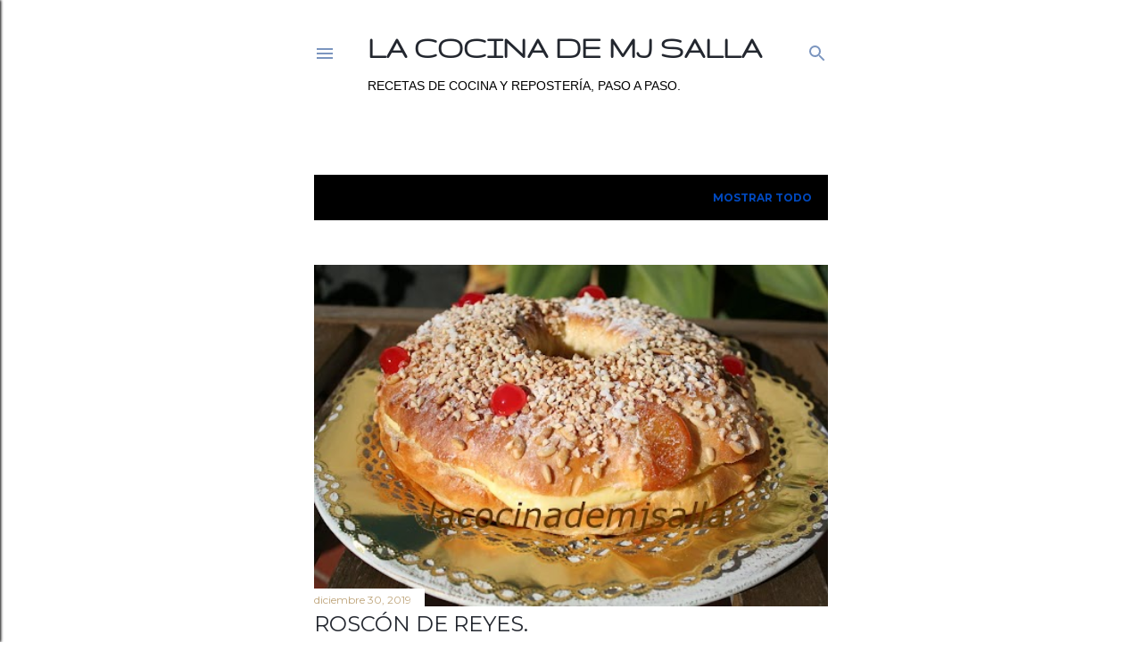

--- FILE ---
content_type: text/html; charset=UTF-8
request_url: https://lacocinademjsalla.blogspot.com/2019/
body_size: 28034
content:
<!DOCTYPE html>
<html dir='ltr' lang='es'>
<head>
<meta content='width=device-width, initial-scale=1' name='viewport'/>
<title>La cocina de MJ Salla</title>
<meta content='text/html; charset=UTF-8' http-equiv='Content-Type'/>
<!-- Chrome, Firefox OS and Opera -->
<meta content='#ffffff' name='theme-color'/>
<!-- Windows Phone -->
<meta content='#ffffff' name='msapplication-navbutton-color'/>
<meta content='blogger' name='generator'/>
<link href='https://lacocinademjsalla.blogspot.com/favicon.ico' rel='icon' type='image/x-icon'/>
<link href='https://lacocinademjsalla.blogspot.com/2019/' rel='canonical'/>
<link rel="alternate" type="application/atom+xml" title="La cocina de MJ Salla - Atom" href="https://lacocinademjsalla.blogspot.com/feeds/posts/default" />
<link rel="alternate" type="application/rss+xml" title="La cocina de MJ Salla - RSS" href="https://lacocinademjsalla.blogspot.com/feeds/posts/default?alt=rss" />
<link rel="service.post" type="application/atom+xml" title="La cocina de MJ Salla - Atom" href="https://www.blogger.com/feeds/5384388821483987573/posts/default" />
<!--Can't find substitution for tag [blog.ieCssRetrofitLinks]-->
<meta content='https://lacocinademjsalla.blogspot.com/2019/' property='og:url'/>
<meta content='La cocina de MJ Salla' property='og:title'/>
<meta content='RECETAS DE COCINA Y REPOSTERÍA, PASO A PASO. ' property='og:description'/>
<meta content='https://blogger.googleusercontent.com/img/b/R29vZ2xl/AVvXsEhBCqVcAT_6wkuGDmHOsODxwYiQ0fPqD5M7ugBCtgNoAQANxvfi5jfTvm3dLLh5EVOnpcLuXDKMG8wHbG3WQ-bn_rJsJHOz4rmPTsZOME3aKWudVYY1vKxi-9VB7WtjrhFpx2QwUdwE9E4/w1200-h630-p-k-no-nu/IMG_9096.JPG' property='og:image'/>
<meta content='https://blogger.googleusercontent.com/img/b/R29vZ2xl/AVvXsEgjnZ0NAcvZClf5jwEsgo74ecUvpGX-bk9DhlkvQjebSDN_wHjzLXyetIKItaT1QKs_JrgiCKvytft77gGPTML_L1jp4Zc6ze_VJ4RZYnz89DIXcdxU61micGZvqwxGkoSR4fCuyOUjJbQ/w1200-h630-p-k-no-nu/20191224_192816.jpg' property='og:image'/>
<style type='text/css'>@font-face{font-family:'Gruppo';font-style:normal;font-weight:400;font-display:swap;src:url(//fonts.gstatic.com/s/gruppo/v23/WwkfxPmzE06v_ZW1UHrBGoIAUOo5.woff2)format('woff2');unicode-range:U+0100-02BA,U+02BD-02C5,U+02C7-02CC,U+02CE-02D7,U+02DD-02FF,U+0304,U+0308,U+0329,U+1D00-1DBF,U+1E00-1E9F,U+1EF2-1EFF,U+2020,U+20A0-20AB,U+20AD-20C0,U+2113,U+2C60-2C7F,U+A720-A7FF;}@font-face{font-family:'Gruppo';font-style:normal;font-weight:400;font-display:swap;src:url(//fonts.gstatic.com/s/gruppo/v23/WwkfxPmzE06v_ZW1XnrBGoIAUA.woff2)format('woff2');unicode-range:U+0000-00FF,U+0131,U+0152-0153,U+02BB-02BC,U+02C6,U+02DA,U+02DC,U+0304,U+0308,U+0329,U+2000-206F,U+20AC,U+2122,U+2191,U+2193,U+2212,U+2215,U+FEFF,U+FFFD;}@font-face{font-family:'Montserrat';font-style:italic;font-weight:400;font-display:swap;src:url(//fonts.gstatic.com/s/montserrat/v31/JTUFjIg1_i6t8kCHKm459Wx7xQYXK0vOoz6jq6R9WXV0ppC8MLnbtrVK.woff2)format('woff2');unicode-range:U+0460-052F,U+1C80-1C8A,U+20B4,U+2DE0-2DFF,U+A640-A69F,U+FE2E-FE2F;}@font-face{font-family:'Montserrat';font-style:italic;font-weight:400;font-display:swap;src:url(//fonts.gstatic.com/s/montserrat/v31/JTUFjIg1_i6t8kCHKm459Wx7xQYXK0vOoz6jq6R9WXx0ppC8MLnbtrVK.woff2)format('woff2');unicode-range:U+0301,U+0400-045F,U+0490-0491,U+04B0-04B1,U+2116;}@font-face{font-family:'Montserrat';font-style:italic;font-weight:400;font-display:swap;src:url(//fonts.gstatic.com/s/montserrat/v31/JTUFjIg1_i6t8kCHKm459Wx7xQYXK0vOoz6jq6R9WXd0ppC8MLnbtrVK.woff2)format('woff2');unicode-range:U+0102-0103,U+0110-0111,U+0128-0129,U+0168-0169,U+01A0-01A1,U+01AF-01B0,U+0300-0301,U+0303-0304,U+0308-0309,U+0323,U+0329,U+1EA0-1EF9,U+20AB;}@font-face{font-family:'Montserrat';font-style:italic;font-weight:400;font-display:swap;src:url(//fonts.gstatic.com/s/montserrat/v31/JTUFjIg1_i6t8kCHKm459Wx7xQYXK0vOoz6jq6R9WXZ0ppC8MLnbtrVK.woff2)format('woff2');unicode-range:U+0100-02BA,U+02BD-02C5,U+02C7-02CC,U+02CE-02D7,U+02DD-02FF,U+0304,U+0308,U+0329,U+1D00-1DBF,U+1E00-1E9F,U+1EF2-1EFF,U+2020,U+20A0-20AB,U+20AD-20C0,U+2113,U+2C60-2C7F,U+A720-A7FF;}@font-face{font-family:'Montserrat';font-style:italic;font-weight:400;font-display:swap;src:url(//fonts.gstatic.com/s/montserrat/v31/JTUFjIg1_i6t8kCHKm459Wx7xQYXK0vOoz6jq6R9WXh0ppC8MLnbtg.woff2)format('woff2');unicode-range:U+0000-00FF,U+0131,U+0152-0153,U+02BB-02BC,U+02C6,U+02DA,U+02DC,U+0304,U+0308,U+0329,U+2000-206F,U+20AC,U+2122,U+2191,U+2193,U+2212,U+2215,U+FEFF,U+FFFD;}@font-face{font-family:'Montserrat';font-style:normal;font-weight:400;font-display:swap;src:url(//fonts.gstatic.com/s/montserrat/v31/JTUSjIg1_i6t8kCHKm459WRhyyTh89ZNpQ.woff2)format('woff2');unicode-range:U+0460-052F,U+1C80-1C8A,U+20B4,U+2DE0-2DFF,U+A640-A69F,U+FE2E-FE2F;}@font-face{font-family:'Montserrat';font-style:normal;font-weight:400;font-display:swap;src:url(//fonts.gstatic.com/s/montserrat/v31/JTUSjIg1_i6t8kCHKm459W1hyyTh89ZNpQ.woff2)format('woff2');unicode-range:U+0301,U+0400-045F,U+0490-0491,U+04B0-04B1,U+2116;}@font-face{font-family:'Montserrat';font-style:normal;font-weight:400;font-display:swap;src:url(//fonts.gstatic.com/s/montserrat/v31/JTUSjIg1_i6t8kCHKm459WZhyyTh89ZNpQ.woff2)format('woff2');unicode-range:U+0102-0103,U+0110-0111,U+0128-0129,U+0168-0169,U+01A0-01A1,U+01AF-01B0,U+0300-0301,U+0303-0304,U+0308-0309,U+0323,U+0329,U+1EA0-1EF9,U+20AB;}@font-face{font-family:'Montserrat';font-style:normal;font-weight:400;font-display:swap;src:url(//fonts.gstatic.com/s/montserrat/v31/JTUSjIg1_i6t8kCHKm459WdhyyTh89ZNpQ.woff2)format('woff2');unicode-range:U+0100-02BA,U+02BD-02C5,U+02C7-02CC,U+02CE-02D7,U+02DD-02FF,U+0304,U+0308,U+0329,U+1D00-1DBF,U+1E00-1E9F,U+1EF2-1EFF,U+2020,U+20A0-20AB,U+20AD-20C0,U+2113,U+2C60-2C7F,U+A720-A7FF;}@font-face{font-family:'Montserrat';font-style:normal;font-weight:400;font-display:swap;src:url(//fonts.gstatic.com/s/montserrat/v31/JTUSjIg1_i6t8kCHKm459WlhyyTh89Y.woff2)format('woff2');unicode-range:U+0000-00FF,U+0131,U+0152-0153,U+02BB-02BC,U+02C6,U+02DA,U+02DC,U+0304,U+0308,U+0329,U+2000-206F,U+20AC,U+2122,U+2191,U+2193,U+2212,U+2215,U+FEFF,U+FFFD;}@font-face{font-family:'Montserrat';font-style:normal;font-weight:700;font-display:swap;src:url(//fonts.gstatic.com/s/montserrat/v31/JTUSjIg1_i6t8kCHKm459WRhyyTh89ZNpQ.woff2)format('woff2');unicode-range:U+0460-052F,U+1C80-1C8A,U+20B4,U+2DE0-2DFF,U+A640-A69F,U+FE2E-FE2F;}@font-face{font-family:'Montserrat';font-style:normal;font-weight:700;font-display:swap;src:url(//fonts.gstatic.com/s/montserrat/v31/JTUSjIg1_i6t8kCHKm459W1hyyTh89ZNpQ.woff2)format('woff2');unicode-range:U+0301,U+0400-045F,U+0490-0491,U+04B0-04B1,U+2116;}@font-face{font-family:'Montserrat';font-style:normal;font-weight:700;font-display:swap;src:url(//fonts.gstatic.com/s/montserrat/v31/JTUSjIg1_i6t8kCHKm459WZhyyTh89ZNpQ.woff2)format('woff2');unicode-range:U+0102-0103,U+0110-0111,U+0128-0129,U+0168-0169,U+01A0-01A1,U+01AF-01B0,U+0300-0301,U+0303-0304,U+0308-0309,U+0323,U+0329,U+1EA0-1EF9,U+20AB;}@font-face{font-family:'Montserrat';font-style:normal;font-weight:700;font-display:swap;src:url(//fonts.gstatic.com/s/montserrat/v31/JTUSjIg1_i6t8kCHKm459WdhyyTh89ZNpQ.woff2)format('woff2');unicode-range:U+0100-02BA,U+02BD-02C5,U+02C7-02CC,U+02CE-02D7,U+02DD-02FF,U+0304,U+0308,U+0329,U+1D00-1DBF,U+1E00-1E9F,U+1EF2-1EFF,U+2020,U+20A0-20AB,U+20AD-20C0,U+2113,U+2C60-2C7F,U+A720-A7FF;}@font-face{font-family:'Montserrat';font-style:normal;font-weight:700;font-display:swap;src:url(//fonts.gstatic.com/s/montserrat/v31/JTUSjIg1_i6t8kCHKm459WlhyyTh89Y.woff2)format('woff2');unicode-range:U+0000-00FF,U+0131,U+0152-0153,U+02BB-02BC,U+02C6,U+02DA,U+02DC,U+0304,U+0308,U+0329,U+2000-206F,U+20AC,U+2122,U+2191,U+2193,U+2212,U+2215,U+FEFF,U+FFFD;}</style>
<style id='page-skin-1' type='text/css'><!--
/*! normalize.css v3.0.1 | MIT License | git.io/normalize */html{font-family:sans-serif;-ms-text-size-adjust:100%;-webkit-text-size-adjust:100%}body{margin:0}article,aside,details,figcaption,figure,footer,header,hgroup,main,nav,section,summary{display:block}audio,canvas,progress,video{display:inline-block;vertical-align:baseline}audio:not([controls]){display:none;height:0}[hidden],template{display:none}a{background:transparent}a:active,a:hover{outline:0}abbr[title]{border-bottom:1px dotted}b,strong{font-weight:bold}dfn{font-style:italic}h1{font-size:2em;margin:.67em 0}mark{background:#ff0;color:#000}small{font-size:80%}sub,sup{font-size:75%;line-height:0;position:relative;vertical-align:baseline}sup{top:-0.5em}sub{bottom:-0.25em}img{border:0}svg:not(:root){overflow:hidden}figure{margin:1em 40px}hr{-moz-box-sizing:content-box;box-sizing:content-box;height:0}pre{overflow:auto}code,kbd,pre,samp{font-family:monospace,monospace;font-size:1em}button,input,optgroup,select,textarea{color:inherit;font:inherit;margin:0}button{overflow:visible}button,select{text-transform:none}button,html input[type="button"],input[type="reset"],input[type="submit"]{-webkit-appearance:button;cursor:pointer}button[disabled],html input[disabled]{cursor:default}button::-moz-focus-inner,input::-moz-focus-inner{border:0;padding:0}input{line-height:normal}input[type="checkbox"],input[type="radio"]{box-sizing:border-box;padding:0}input[type="number"]::-webkit-inner-spin-button,input[type="number"]::-webkit-outer-spin-button{height:auto}input[type="search"]{-webkit-appearance:textfield;-moz-box-sizing:content-box;-webkit-box-sizing:content-box;box-sizing:content-box}input[type="search"]::-webkit-search-cancel-button,input[type="search"]::-webkit-search-decoration{-webkit-appearance:none}fieldset{border:1px solid #c0c0c0;margin:0 2px;padding:.35em .625em .75em}legend{border:0;padding:0}textarea{overflow:auto}optgroup{font-weight:bold}table{border-collapse:collapse;border-spacing:0}td,th{padding:0}
/*!************************************************
* Blogger Template Style
* Name: Soho
**************************************************/
body{
overflow-wrap:break-word;
word-break:break-word;
word-wrap:break-word
}
.hidden{
display:none
}
.invisible{
visibility:hidden
}
.container::after,.float-container::after{
clear:both;
content:"";
display:table
}
.clearboth{
clear:both
}
#comments .comment .comment-actions,.subscribe-popup .FollowByEmail .follow-by-email-submit{
background:0 0;
border:0;
box-shadow:none;
color:#0049bf;
cursor:pointer;
font-size:14px;
font-weight:700;
outline:0;
text-decoration:none;
text-transform:uppercase;
width:auto
}
.dim-overlay{
background-color:rgba(0,0,0,.54);
height:100vh;
left:0;
position:fixed;
top:0;
width:100%
}
#sharing-dim-overlay{
background-color:transparent
}
input::-ms-clear{
display:none
}
.blogger-logo,.svg-icon-24.blogger-logo{
fill:#ff9800;
opacity:1
}
.loading-spinner-large{
-webkit-animation:mspin-rotate 1.568s infinite linear;
animation:mspin-rotate 1.568s infinite linear;
height:48px;
overflow:hidden;
position:absolute;
width:48px;
z-index:200
}
.loading-spinner-large>div{
-webkit-animation:mspin-revrot 5332ms infinite steps(4);
animation:mspin-revrot 5332ms infinite steps(4)
}
.loading-spinner-large>div>div{
-webkit-animation:mspin-singlecolor-large-film 1333ms infinite steps(81);
animation:mspin-singlecolor-large-film 1333ms infinite steps(81);
background-size:100%;
height:48px;
width:3888px
}
.mspin-black-large>div>div,.mspin-grey_54-large>div>div{
background-image:url(https://www.blogblog.com/indie/mspin_black_large.svg)
}
.mspin-white-large>div>div{
background-image:url(https://www.blogblog.com/indie/mspin_white_large.svg)
}
.mspin-grey_54-large{
opacity:.54
}
@-webkit-keyframes mspin-singlecolor-large-film{
from{
-webkit-transform:translateX(0);
transform:translateX(0)
}
to{
-webkit-transform:translateX(-3888px);
transform:translateX(-3888px)
}
}
@keyframes mspin-singlecolor-large-film{
from{
-webkit-transform:translateX(0);
transform:translateX(0)
}
to{
-webkit-transform:translateX(-3888px);
transform:translateX(-3888px)
}
}
@-webkit-keyframes mspin-rotate{
from{
-webkit-transform:rotate(0);
transform:rotate(0)
}
to{
-webkit-transform:rotate(360deg);
transform:rotate(360deg)
}
}
@keyframes mspin-rotate{
from{
-webkit-transform:rotate(0);
transform:rotate(0)
}
to{
-webkit-transform:rotate(360deg);
transform:rotate(360deg)
}
}
@-webkit-keyframes mspin-revrot{
from{
-webkit-transform:rotate(0);
transform:rotate(0)
}
to{
-webkit-transform:rotate(-360deg);
transform:rotate(-360deg)
}
}
@keyframes mspin-revrot{
from{
-webkit-transform:rotate(0);
transform:rotate(0)
}
to{
-webkit-transform:rotate(-360deg);
transform:rotate(-360deg)
}
}
.skip-navigation{
background-color:#fff;
box-sizing:border-box;
color:#000;
display:block;
height:0;
left:0;
line-height:50px;
overflow:hidden;
padding-top:0;
position:fixed;
text-align:center;
top:0;
-webkit-transition:box-shadow .3s,height .3s,padding-top .3s;
transition:box-shadow .3s,height .3s,padding-top .3s;
width:100%;
z-index:900
}
.skip-navigation:focus{
box-shadow:0 4px 5px 0 rgba(0,0,0,.14),0 1px 10px 0 rgba(0,0,0,.12),0 2px 4px -1px rgba(0,0,0,.2);
height:50px
}
#main{
outline:0
}
.main-heading{
position:absolute;
clip:rect(1px,1px,1px,1px);
padding:0;
border:0;
height:1px;
width:1px;
overflow:hidden
}
.Attribution{
margin-top:1em;
text-align:center
}
.Attribution .blogger img,.Attribution .blogger svg{
vertical-align:bottom
}
.Attribution .blogger img{
margin-right:.5em
}
.Attribution div{
line-height:24px;
margin-top:.5em
}
.Attribution .copyright,.Attribution .image-attribution{
font-size:.7em;
margin-top:1.5em
}
.BLOG_mobile_video_class{
display:none
}
.bg-photo{
background-attachment:scroll!important
}
body .CSS_LIGHTBOX{
z-index:900
}
.extendable .show-less,.extendable .show-more{
border-color:#0049bf;
color:#0049bf;
margin-top:8px
}
.extendable .show-less.hidden,.extendable .show-more.hidden{
display:none
}
.inline-ad{
display:none;
max-width:100%;
overflow:hidden
}
.adsbygoogle{
display:block
}
#cookieChoiceInfo{
bottom:0;
top:auto
}
iframe.b-hbp-video{
border:0
}
.post-body img{
max-width:100%
}
.post-body iframe{
max-width:100%
}
.post-body a[imageanchor="1"]{
display:inline-block
}
.byline{
margin-right:1em
}
.byline:last-child{
margin-right:0
}
.link-copied-dialog{
max-width:520px;
outline:0
}
.link-copied-dialog .modal-dialog-buttons{
margin-top:8px
}
.link-copied-dialog .goog-buttonset-default{
background:0 0;
border:0
}
.link-copied-dialog .goog-buttonset-default:focus{
outline:0
}
.paging-control-container{
margin-bottom:16px
}
.paging-control-container .paging-control{
display:inline-block
}
.paging-control-container .comment-range-text::after,.paging-control-container .paging-control{
color:#0049bf
}
.paging-control-container .comment-range-text,.paging-control-container .paging-control{
margin-right:8px
}
.paging-control-container .comment-range-text::after,.paging-control-container .paging-control::after{
content:"\b7";
cursor:default;
padding-left:8px;
pointer-events:none
}
.paging-control-container .comment-range-text:last-child::after,.paging-control-container .paging-control:last-child::after{
content:none
}
.byline.reactions iframe{
height:20px
}
.b-notification{
color:#000;
background-color:#fff;
border-bottom:solid 1px #000;
box-sizing:border-box;
padding:16px 32px;
text-align:center
}
.b-notification.visible{
-webkit-transition:margin-top .3s cubic-bezier(.4,0,.2,1);
transition:margin-top .3s cubic-bezier(.4,0,.2,1)
}
.b-notification.invisible{
position:absolute
}
.b-notification-close{
position:absolute;
right:8px;
top:8px
}
.no-posts-message{
line-height:40px;
text-align:center
}
@media screen and (max-width:1455px){
body.item-view .post-body a[imageanchor="1"][style*="float: left;"],body.item-view .post-body a[imageanchor="1"][style*="float: right;"]{
float:none!important;
clear:none!important
}
body.item-view .post-body a[imageanchor="1"] img{
display:block;
height:auto;
margin:0 auto
}
body.item-view .post-body>.separator:first-child>a[imageanchor="1"]:first-child{
margin-top:20px
}
.post-body a[imageanchor]{
display:block
}
body.item-view .post-body a[imageanchor="1"]{
margin-left:0!important;
margin-right:0!important
}
body.item-view .post-body a[imageanchor="1"]+a[imageanchor="1"]{
margin-top:16px
}
}
.item-control{
display:none
}
#comments{
border-top:1px dashed rgba(0,0,0,.54);
margin-top:20px;
padding:20px
}
#comments .comment-thread ol{
margin:0;
padding-left:0;
padding-left:0
}
#comments .comment .comment-replybox-single,#comments .comment-thread .comment-replies{
margin-left:60px
}
#comments .comment-thread .thread-count{
display:none
}
#comments .comment{
list-style-type:none;
padding:0 0 30px;
position:relative
}
#comments .comment .comment{
padding-bottom:8px
}
.comment .avatar-image-container{
position:absolute
}
.comment .avatar-image-container img{
border-radius:50%
}
.avatar-image-container svg,.comment .avatar-image-container .avatar-icon{
border-radius:50%;
border:solid 1px #000000;
box-sizing:border-box;
fill:#000000;
height:35px;
margin:0;
padding:7px;
width:35px
}
.comment .comment-block{
margin-top:10px;
margin-left:60px;
padding-bottom:0
}
#comments .comment-author-header-wrapper{
margin-left:40px
}
#comments .comment .thread-expanded .comment-block{
padding-bottom:20px
}
#comments .comment .comment-header .user,#comments .comment .comment-header .user a{
color:#000000;
font-style:normal;
font-weight:700
}
#comments .comment .comment-actions{
bottom:0;
margin-bottom:15px;
position:absolute
}
#comments .comment .comment-actions>*{
margin-right:8px
}
#comments .comment .comment-header .datetime{
bottom:0;
color:#000000;
display:inline-block;
font-size:13px;
font-style:italic;
margin-left:8px
}
#comments .comment .comment-footer .comment-timestamp a,#comments .comment .comment-header .datetime a{
color:#000000
}
#comments .comment .comment-content,.comment .comment-body{
margin-top:12px;
word-break:break-word
}
.comment-body{
margin-bottom:12px
}
#comments.embed[data-num-comments="0"]{
border:0;
margin-top:0;
padding-top:0
}
#comments.embed[data-num-comments="0"] #comment-post-message,#comments.embed[data-num-comments="0"] div.comment-form>p,#comments.embed[data-num-comments="0"] p.comment-footer{
display:none
}
#comment-editor-src{
display:none
}
.comments .comments-content .loadmore.loaded{
max-height:0;
opacity:0;
overflow:hidden
}
.extendable .remaining-items{
height:0;
overflow:hidden;
-webkit-transition:height .3s cubic-bezier(.4,0,.2,1);
transition:height .3s cubic-bezier(.4,0,.2,1)
}
.extendable .remaining-items.expanded{
height:auto
}
.svg-icon-24,.svg-icon-24-button{
cursor:pointer;
height:24px;
width:24px;
min-width:24px
}
.touch-icon{
margin:-12px;
padding:12px
}
.touch-icon:active,.touch-icon:focus{
background-color:rgba(153,153,153,.4);
border-radius:50%
}
svg:not(:root).touch-icon{
overflow:visible
}
html[dir=rtl] .rtl-reversible-icon{
-webkit-transform:scaleX(-1);
-ms-transform:scaleX(-1);
transform:scaleX(-1)
}
.svg-icon-24-button,.touch-icon-button{
background:0 0;
border:0;
margin:0;
outline:0;
padding:0
}
.touch-icon-button .touch-icon:active,.touch-icon-button .touch-icon:focus{
background-color:transparent
}
.touch-icon-button:active .touch-icon,.touch-icon-button:focus .touch-icon{
background-color:rgba(153,153,153,.4);
border-radius:50%
}
.Profile .default-avatar-wrapper .avatar-icon{
border-radius:50%;
border:solid 1px #000000;
box-sizing:border-box;
fill:#000000;
margin:0
}
.Profile .individual .default-avatar-wrapper .avatar-icon{
padding:25px
}
.Profile .individual .avatar-icon,.Profile .individual .profile-img{
height:120px;
width:120px
}
.Profile .team .default-avatar-wrapper .avatar-icon{
padding:8px
}
.Profile .team .avatar-icon,.Profile .team .default-avatar-wrapper,.Profile .team .profile-img{
height:40px;
width:40px
}
.snippet-container{
margin:0;
position:relative;
overflow:hidden
}
.snippet-fade{
bottom:0;
box-sizing:border-box;
position:absolute;
width:96px
}
.snippet-fade{
right:0
}
.snippet-fade:after{
content:"\2026"
}
.snippet-fade:after{
float:right
}
.centered-top-container.sticky{
left:0;
position:fixed;
right:0;
top:0;
width:auto;
z-index:50;
-webkit-transition-property:opacity,-webkit-transform;
transition-property:opacity,-webkit-transform;
transition-property:transform,opacity;
transition-property:transform,opacity,-webkit-transform;
-webkit-transition-duration:.2s;
transition-duration:.2s;
-webkit-transition-timing-function:cubic-bezier(.4,0,.2,1);
transition-timing-function:cubic-bezier(.4,0,.2,1)
}
.centered-top-placeholder{
display:none
}
.collapsed-header .centered-top-placeholder{
display:block
}
.centered-top-container .Header .replaced h1,.centered-top-placeholder .Header .replaced h1{
display:none
}
.centered-top-container.sticky .Header .replaced h1{
display:block
}
.centered-top-container.sticky .Header .header-widget{
background:0 0
}
.centered-top-container.sticky .Header .header-image-wrapper{
display:none
}
.centered-top-container img,.centered-top-placeholder img{
max-width:100%
}
.collapsible{
-webkit-transition:height .3s cubic-bezier(.4,0,.2,1);
transition:height .3s cubic-bezier(.4,0,.2,1)
}
.collapsible,.collapsible>summary{
display:block;
overflow:hidden
}
.collapsible>:not(summary){
display:none
}
.collapsible[open]>:not(summary){
display:block
}
.collapsible:focus,.collapsible>summary:focus{
outline:0
}
.collapsible>summary{
cursor:pointer;
display:block;
padding:0
}
.collapsible:focus>summary,.collapsible>summary:focus{
background-color:transparent
}
.collapsible>summary::-webkit-details-marker{
display:none
}
.collapsible-title{
-webkit-box-align:center;
-webkit-align-items:center;
-ms-flex-align:center;
align-items:center;
display:-webkit-box;
display:-webkit-flex;
display:-ms-flexbox;
display:flex
}
.collapsible-title .title{
-webkit-box-flex:1;
-webkit-flex:1 1 auto;
-ms-flex:1 1 auto;
flex:1 1 auto;
-webkit-box-ordinal-group:1;
-webkit-order:0;
-ms-flex-order:0;
order:0;
overflow:hidden;
text-overflow:ellipsis;
white-space:nowrap
}
.collapsible-title .chevron-down,.collapsible[open] .collapsible-title .chevron-up{
display:block
}
.collapsible-title .chevron-up,.collapsible[open] .collapsible-title .chevron-down{
display:none
}
.flat-button{
cursor:pointer;
display:inline-block;
font-weight:700;
text-transform:uppercase;
border-radius:2px;
padding:8px;
margin:-8px
}
.flat-icon-button{
background:0 0;
border:0;
margin:0;
outline:0;
padding:0;
margin:-12px;
padding:12px;
cursor:pointer;
box-sizing:content-box;
display:inline-block;
line-height:0
}
.flat-icon-button,.flat-icon-button .splash-wrapper{
border-radius:50%
}
.flat-icon-button .splash.animate{
-webkit-animation-duration:.3s;
animation-duration:.3s
}
.overflowable-container{
max-height:28px;
overflow:hidden;
position:relative
}
.overflow-button{
cursor:pointer
}
#overflowable-dim-overlay{
background:0 0
}
.overflow-popup{
box-shadow:0 2px 2px 0 rgba(0,0,0,.14),0 3px 1px -2px rgba(0,0,0,.2),0 1px 5px 0 rgba(0,0,0,.12);
background-color:#ffffff;
left:0;
max-width:calc(100% - 32px);
position:absolute;
top:0;
visibility:hidden;
z-index:101
}
.overflow-popup ul{
list-style:none
}
.overflow-popup .tabs li,.overflow-popup li{
display:block;
height:auto
}
.overflow-popup .tabs li{
padding-left:0;
padding-right:0
}
.overflow-button.hidden,.overflow-popup .tabs li.hidden,.overflow-popup li.hidden{
display:none
}
.search{
display:-webkit-box;
display:-webkit-flex;
display:-ms-flexbox;
display:flex;
line-height:24px;
width:24px
}
.search.focused{
width:100%
}
.search.focused .section{
width:100%
}
.search form{
z-index:101
}
.search h3{
display:none
}
.search form{
display:-webkit-box;
display:-webkit-flex;
display:-ms-flexbox;
display:flex;
-webkit-box-flex:1;
-webkit-flex:1 0 0;
-ms-flex:1 0 0px;
flex:1 0 0;
border-bottom:solid 1px transparent;
padding-bottom:8px
}
.search form>*{
display:none
}
.search.focused form>*{
display:block
}
.search .search-input label{
display:none
}
.centered-top-placeholder.cloned .search form{
z-index:30
}
.search.focused form{
border-color:#000000;
position:relative;
width:auto
}
.collapsed-header .centered-top-container .search.focused form{
border-bottom-color:transparent
}
.search-expand{
-webkit-box-flex:0;
-webkit-flex:0 0 auto;
-ms-flex:0 0 auto;
flex:0 0 auto
}
.search-expand-text{
display:none
}
.search-close{
display:inline;
vertical-align:middle
}
.search-input{
-webkit-box-flex:1;
-webkit-flex:1 0 1px;
-ms-flex:1 0 1px;
flex:1 0 1px
}
.search-input input{
background:0 0;
border:0;
box-sizing:border-box;
color:#000000;
display:inline-block;
outline:0;
width:calc(100% - 48px)
}
.search-input input.no-cursor{
color:transparent;
text-shadow:0 0 0 #000000
}
.collapsed-header .centered-top-container .search-action,.collapsed-header .centered-top-container .search-input input{
color:#000000
}
.collapsed-header .centered-top-container .search-input input.no-cursor{
color:transparent;
text-shadow:0 0 0 #000000
}
.collapsed-header .centered-top-container .search-input input.no-cursor:focus,.search-input input.no-cursor:focus{
outline:0
}
.search-focused>*{
visibility:hidden
}
.search-focused .search,.search-focused .search-icon{
visibility:visible
}
.search.focused .search-action{
display:block
}
.search.focused .search-action:disabled{
opacity:.3
}
.widget.Sharing .sharing-button{
display:none
}
.widget.Sharing .sharing-buttons li{
padding:0
}
.widget.Sharing .sharing-buttons li span{
display:none
}
.post-share-buttons{
position:relative
}
.centered-bottom .share-buttons .svg-icon-24,.share-buttons .svg-icon-24{
fill:#000000
}
.sharing-open.touch-icon-button:active .touch-icon,.sharing-open.touch-icon-button:focus .touch-icon{
background-color:transparent
}
.share-buttons{
background-color:#ffffff;
border-radius:2px;
box-shadow:0 2px 2px 0 rgba(0,0,0,.14),0 3px 1px -2px rgba(0,0,0,.2),0 1px 5px 0 rgba(0,0,0,.12);
color:#000000;
list-style:none;
margin:0;
padding:8px 0;
position:absolute;
top:-11px;
min-width:200px;
z-index:101
}
.share-buttons.hidden{
display:none
}
.sharing-button{
background:0 0;
border:0;
margin:0;
outline:0;
padding:0;
cursor:pointer
}
.share-buttons li{
margin:0;
height:48px
}
.share-buttons li:last-child{
margin-bottom:0
}
.share-buttons li .sharing-platform-button{
box-sizing:border-box;
cursor:pointer;
display:block;
height:100%;
margin-bottom:0;
padding:0 16px;
position:relative;
width:100%
}
.share-buttons li .sharing-platform-button:focus,.share-buttons li .sharing-platform-button:hover{
background-color:rgba(128,128,128,.1);
outline:0
}
.share-buttons li svg[class*=" sharing-"],.share-buttons li svg[class^=sharing-]{
position:absolute;
top:10px
}
.share-buttons li span.sharing-platform-button{
position:relative;
top:0
}
.share-buttons li .platform-sharing-text{
display:block;
font-size:16px;
line-height:48px;
white-space:nowrap
}
.share-buttons li .platform-sharing-text{
margin-left:56px
}
.sidebar-container{
background-color:#f7f7f7;
max-width:353px;
overflow-y:auto;
-webkit-transition-property:-webkit-transform;
transition-property:-webkit-transform;
transition-property:transform;
transition-property:transform,-webkit-transform;
-webkit-transition-duration:.3s;
transition-duration:.3s;
-webkit-transition-timing-function:cubic-bezier(0,0,.2,1);
transition-timing-function:cubic-bezier(0,0,.2,1);
width:353px;
z-index:101;
-webkit-overflow-scrolling:touch
}
.sidebar-container .navigation{
line-height:0;
padding:16px
}
.sidebar-container .sidebar-back{
cursor:pointer
}
.sidebar-container .widget{
background:0 0;
margin:0 16px;
padding:16px 0
}
.sidebar-container .widget .title{
color:#000000;
margin:0
}
.sidebar-container .widget ul{
list-style:none;
margin:0;
padding:0
}
.sidebar-container .widget ul ul{
margin-left:1em
}
.sidebar-container .widget li{
font-size:16px;
line-height:normal
}
.sidebar-container .widget+.widget{
border-top:1px dashed #000000
}
.BlogArchive li{
margin:16px 0
}
.BlogArchive li:last-child{
margin-bottom:0
}
.Label li a{
display:inline-block
}
.BlogArchive .post-count,.Label .label-count{
float:right;
margin-left:.25em
}
.BlogArchive .post-count::before,.Label .label-count::before{
content:"("
}
.BlogArchive .post-count::after,.Label .label-count::after{
content:")"
}
.widget.Translate .skiptranslate>div{
display:block!important
}
.widget.Profile .profile-link{
display:-webkit-box;
display:-webkit-flex;
display:-ms-flexbox;
display:flex
}
.widget.Profile .team-member .default-avatar-wrapper,.widget.Profile .team-member .profile-img{
-webkit-box-flex:0;
-webkit-flex:0 0 auto;
-ms-flex:0 0 auto;
flex:0 0 auto;
margin-right:1em
}
.widget.Profile .individual .profile-link{
-webkit-box-orient:vertical;
-webkit-box-direction:normal;
-webkit-flex-direction:column;
-ms-flex-direction:column;
flex-direction:column
}
.widget.Profile .team .profile-link .profile-name{
-webkit-align-self:center;
-ms-flex-item-align:center;
align-self:center;
display:block;
-webkit-box-flex:1;
-webkit-flex:1 1 auto;
-ms-flex:1 1 auto;
flex:1 1 auto
}
.dim-overlay{
background-color:rgba(0,0,0,.54);
z-index:100
}
body.sidebar-visible{
overflow-y:hidden
}
@media screen and (max-width:1811px){
.sidebar-container{
bottom:0;
position:fixed;
top:0;
left:0;
right:auto
}
.sidebar-container.sidebar-invisible{
-webkit-transition-timing-function:cubic-bezier(.4,0,.6,1);
transition-timing-function:cubic-bezier(.4,0,.6,1)
}
html[dir=ltr] .sidebar-container.sidebar-invisible{
-webkit-transform:translateX(-353px);
-ms-transform:translateX(-353px);
transform:translateX(-353px)
}
html[dir=rtl] .sidebar-container.sidebar-invisible{
-webkit-transform:translateX(353px);
-ms-transform:translateX(353px);
transform:translateX(353px)
}
}
@media screen and (min-width:1812px){
.sidebar-container{
position:absolute;
top:0;
left:0;
right:auto
}
.sidebar-container .navigation{
display:none
}
}
.dialog{
box-shadow:0 2px 2px 0 rgba(0,0,0,.14),0 3px 1px -2px rgba(0,0,0,.2),0 1px 5px 0 rgba(0,0,0,.12);
background:#ffffff;
box-sizing:border-box;
color:#000000;
padding:30px;
position:fixed;
text-align:center;
width:calc(100% - 24px);
z-index:101
}
.dialog input[type=email],.dialog input[type=text]{
background-color:transparent;
border:0;
border-bottom:solid 1px rgba(0,0,0,.12);
color:#000000;
display:block;
font-family:Montserrat;
font-size:16px;
line-height:24px;
margin:auto;
padding-bottom:7px;
outline:0;
text-align:center;
width:100%
}
.dialog input[type=email]::-webkit-input-placeholder,.dialog input[type=text]::-webkit-input-placeholder{
color:#000000
}
.dialog input[type=email]::-moz-placeholder,.dialog input[type=text]::-moz-placeholder{
color:#000000
}
.dialog input[type=email]:-ms-input-placeholder,.dialog input[type=text]:-ms-input-placeholder{
color:#000000
}
.dialog input[type=email]::-ms-input-placeholder,.dialog input[type=text]::-ms-input-placeholder{
color:#000000
}
.dialog input[type=email]::placeholder,.dialog input[type=text]::placeholder{
color:#000000
}
.dialog input[type=email]:focus,.dialog input[type=text]:focus{
border-bottom:solid 2px #0049bf;
padding-bottom:6px
}
.dialog input.no-cursor{
color:transparent;
text-shadow:0 0 0 #000000
}
.dialog input.no-cursor:focus{
outline:0
}
.dialog input.no-cursor:focus{
outline:0
}
.dialog input[type=submit]{
font-family:Montserrat
}
.dialog .goog-buttonset-default{
color:#0049bf
}
.subscribe-popup{
max-width:364px
}
.subscribe-popup h3{
color:#000000;
font-size:1.8em;
margin-top:0
}
.subscribe-popup .FollowByEmail h3{
display:none
}
.subscribe-popup .FollowByEmail .follow-by-email-submit{
color:#0049bf;
display:inline-block;
margin:0 auto;
margin-top:24px;
width:auto;
white-space:normal
}
.subscribe-popup .FollowByEmail .follow-by-email-submit:disabled{
cursor:default;
opacity:.3
}
@media (max-width:800px){
.blog-name div.widget.Subscribe{
margin-bottom:16px
}
body.item-view .blog-name div.widget.Subscribe{
margin:8px auto 16px auto;
width:100%
}
}
body#layout .bg-photo,body#layout .bg-photo-overlay{
display:none
}
body#layout .page_body{
padding:0;
position:relative;
top:0
}
body#layout .page{
display:inline-block;
left:inherit;
position:relative;
vertical-align:top;
width:540px
}
body#layout .centered{
max-width:954px
}
body#layout .navigation{
display:none
}
body#layout .sidebar-container{
display:inline-block;
width:40%
}
body#layout .hamburger-menu,body#layout .search{
display:none
}
body{
background-color:#ffffff;
color:#000000;
font:normal 400 20px Montserrat;
height:100%;
margin:0;
min-height:100vh
}
h1,h2,h3,h4,h5,h6{
font-weight:400
}
a{
color:#0049bf;
text-decoration:none
}
.dim-overlay{
z-index:100
}
body.sidebar-visible .page_body{
overflow-y:scroll
}
.widget .title{
color:#b51200;
font:normal 400 12px Montserrat
}
.extendable .show-less,.extendable .show-more{
color:#0049bf;
font:normal normal 12px Montserrat;
margin:12px -8px 0 -8px;
text-transform:uppercase
}
.footer .widget,.main .widget{
margin:50px 0
}
.main .widget .title{
text-transform:uppercase
}
.inline-ad{
display:block;
margin-top:50px
}
.adsbygoogle{
text-align:center
}
.page_body{
display:-webkit-box;
display:-webkit-flex;
display:-ms-flexbox;
display:flex;
-webkit-box-orient:vertical;
-webkit-box-direction:normal;
-webkit-flex-direction:column;
-ms-flex-direction:column;
flex-direction:column;
min-height:100vh;
position:relative;
z-index:20
}
.page_body>*{
-webkit-box-flex:0;
-webkit-flex:0 0 auto;
-ms-flex:0 0 auto;
flex:0 0 auto
}
.page_body>#footer{
margin-top:auto
}
.centered-bottom,.centered-top{
margin:0 32px;
max-width:100%
}
.centered-top{
padding-bottom:12px;
padding-top:12px
}
.sticky .centered-top{
padding-bottom:0;
padding-top:0
}
.centered-top-container,.centered-top-placeholder{
background:#ffffff
}
.centered-top{
display:-webkit-box;
display:-webkit-flex;
display:-ms-flexbox;
display:flex;
-webkit-flex-wrap:wrap;
-ms-flex-wrap:wrap;
flex-wrap:wrap;
-webkit-box-pack:justify;
-webkit-justify-content:space-between;
-ms-flex-pack:justify;
justify-content:space-between;
position:relative
}
.sticky .centered-top{
-webkit-flex-wrap:nowrap;
-ms-flex-wrap:nowrap;
flex-wrap:nowrap
}
.centered-top-container .svg-icon-24,.centered-top-placeholder .svg-icon-24{
fill:#7b95bf
}
.back-button-container,.hamburger-menu-container{
-webkit-box-flex:0;
-webkit-flex:0 0 auto;
-ms-flex:0 0 auto;
flex:0 0 auto;
height:48px;
-webkit-box-ordinal-group:2;
-webkit-order:1;
-ms-flex-order:1;
order:1
}
.sticky .back-button-container,.sticky .hamburger-menu-container{
-webkit-box-ordinal-group:2;
-webkit-order:1;
-ms-flex-order:1;
order:1
}
.back-button,.hamburger-menu,.search-expand-icon{
cursor:pointer;
margin-top:0
}
.search{
-webkit-box-align:start;
-webkit-align-items:flex-start;
-ms-flex-align:start;
align-items:flex-start;
-webkit-box-flex:0;
-webkit-flex:0 0 auto;
-ms-flex:0 0 auto;
flex:0 0 auto;
height:48px;
margin-left:24px;
-webkit-box-ordinal-group:4;
-webkit-order:3;
-ms-flex-order:3;
order:3
}
.search,.search.focused{
width:auto
}
.search.focused{
position:static
}
.sticky .search{
display:none;
-webkit-box-ordinal-group:5;
-webkit-order:4;
-ms-flex-order:4;
order:4
}
.search .section{
right:0;
margin-top:12px;
position:absolute;
top:12px;
width:0
}
.sticky .search .section{
top:0
}
.search-expand{
background:0 0;
border:0;
margin:0;
outline:0;
padding:0;
color:#0049bf;
cursor:pointer;
-webkit-box-flex:0;
-webkit-flex:0 0 auto;
-ms-flex:0 0 auto;
flex:0 0 auto;
font:normal normal 12px Montserrat;
text-transform:uppercase;
word-break:normal
}
.search.focused .search-expand{
visibility:hidden
}
.search .dim-overlay{
background:0 0
}
.search.focused .section{
max-width:400px
}
.search.focused form{
border-color:#7b95bf;
height:24px
}
.search.focused .search-input{
display:-webkit-box;
display:-webkit-flex;
display:-ms-flexbox;
display:flex;
-webkit-box-flex:1;
-webkit-flex:1 1 auto;
-ms-flex:1 1 auto;
flex:1 1 auto
}
.search-input input{
-webkit-box-flex:1;
-webkit-flex:1 1 auto;
-ms-flex:1 1 auto;
flex:1 1 auto;
font:normal normal 16px Montserrat
}
.search input[type=submit]{
display:none
}
.subscribe-section-container{
-webkit-box-flex:1;
-webkit-flex:1 0 auto;
-ms-flex:1 0 auto;
flex:1 0 auto;
margin-left:24px;
-webkit-box-ordinal-group:3;
-webkit-order:2;
-ms-flex-order:2;
order:2;
text-align:right
}
.sticky .subscribe-section-container{
-webkit-box-flex:0;
-webkit-flex:0 0 auto;
-ms-flex:0 0 auto;
flex:0 0 auto;
-webkit-box-ordinal-group:4;
-webkit-order:3;
-ms-flex-order:3;
order:3
}
.subscribe-button{
background:0 0;
border:0;
margin:0;
outline:0;
padding:0;
color:#0049bf;
cursor:pointer;
display:inline-block;
font:normal normal 12px Montserrat;
line-height:48px;
margin:0;
text-transform:uppercase;
word-break:normal
}
.subscribe-popup h3{
color:#b51200;
font:normal 400 12px Montserrat;
margin-bottom:24px;
text-transform:uppercase
}
.subscribe-popup div.widget.FollowByEmail .follow-by-email-address{
color:#000000;
font:normal 400 12px Montserrat
}
.subscribe-popup div.widget.FollowByEmail .follow-by-email-submit{
color:#0049bf;
font:normal normal 12px Montserrat;
margin-top:24px;
text-transform:uppercase
}
.blog-name{
-webkit-box-flex:1;
-webkit-flex:1 1 100%;
-ms-flex:1 1 100%;
flex:1 1 100%;
-webkit-box-ordinal-group:5;
-webkit-order:4;
-ms-flex-order:4;
order:4;
overflow:hidden
}
.sticky .blog-name{
-webkit-box-flex:1;
-webkit-flex:1 1 auto;
-ms-flex:1 1 auto;
flex:1 1 auto;
margin:0 12px;
-webkit-box-ordinal-group:3;
-webkit-order:2;
-ms-flex-order:2;
order:2
}
body.search-view .centered-top.search-focused .blog-name{
display:none
}
.widget.Header h1{
font:italic bold 24px Verdana, Geneva, sans-serif;
margin:0;
text-transform:uppercase
}
.widget.Header h1,.widget.Header h1 a{
color:#23272f
}
.widget.Header p{
color:#000000;
font:normal normal 14px Verdana, Geneva, sans-serif;
line-height:1.7
}
.sticky .widget.Header h1{
font-size:16px;
line-height:48px;
overflow:hidden;
overflow-wrap:normal;
text-overflow:ellipsis;
white-space:nowrap;
word-wrap:normal
}
.sticky .widget.Header p{
display:none
}
.sticky{
box-shadow:0 1px 3px #000000
}
#page_list_top .widget.PageList{
font:normal normal 14px Verdana, Geneva, sans-serif;
line-height:28px
}
#page_list_top .widget.PageList .title{
display:none
}
#page_list_top .widget.PageList .overflowable-contents{
overflow:hidden
}
#page_list_top .widget.PageList .overflowable-contents ul{
list-style:none;
margin:0;
padding:0
}
#page_list_top .widget.PageList .overflow-popup ul{
list-style:none;
margin:0;
padding:0 20px
}
#page_list_top .widget.PageList .overflowable-contents li{
display:inline-block
}
#page_list_top .widget.PageList .overflowable-contents li.hidden{
display:none
}
#page_list_top .widget.PageList .overflowable-contents li:not(:first-child):before{
color:#000000;
content:"\b7"
}
#page_list_top .widget.PageList .overflow-button a,#page_list_top .widget.PageList .overflow-popup li a,#page_list_top .widget.PageList .overflowable-contents li a{
color:#000000;
font:normal normal 14px Verdana, Geneva, sans-serif;
line-height:28px;
text-transform:uppercase
}
#page_list_top .widget.PageList .overflow-popup li.selected a,#page_list_top .widget.PageList .overflowable-contents li.selected a{
color:#000000;
font:normal normal 14px Verdana, Geneva, sans-serif;
line-height:28px
}
#page_list_top .widget.PageList .overflow-button{
display:inline
}
.sticky #page_list_top{
display:none
}
body.homepage-view .hero-image.has-image{
background:#ffffff url(https://blogger.googleusercontent.com/img/a/AVvXsEi7-Gf6o8j7R5T76NrAm2JiUHt2dJpnH__cgUiCdFDnR3HtN8Sc0Foj6XdonmF1cRMGMn0l1UrF7ADsEKOya6FD0GzZ0RC0O1Pu3BHLf8guX2aX5YZhwVsXZKs3voepACtUR0-uCbcYZXDNwvJ-xR-y9I7INgafIkMD5RfDUCCZsySDhP6uX984hwdaK4U=s1600) repeat scroll top left;
background-attachment:scroll;
background-color:#ffffff;
background-size:cover;
height:62.5vw;
max-height:75vh;
min-height:200px;
width:100%
}
.post-filter-message{
background-color:#000000;
color:#000000;
display:-webkit-box;
display:-webkit-flex;
display:-ms-flexbox;
display:flex;
-webkit-flex-wrap:wrap;
-ms-flex-wrap:wrap;
flex-wrap:wrap;
font:normal 400 12px Montserrat;
-webkit-box-pack:justify;
-webkit-justify-content:space-between;
-ms-flex-pack:justify;
justify-content:space-between;
margin-top:50px;
padding:18px
}
.post-filter-message .message-container{
-webkit-box-flex:1;
-webkit-flex:1 1 auto;
-ms-flex:1 1 auto;
flex:1 1 auto;
min-width:0
}
.post-filter-message .home-link-container{
-webkit-box-flex:0;
-webkit-flex:0 0 auto;
-ms-flex:0 0 auto;
flex:0 0 auto
}
.post-filter-message .search-label,.post-filter-message .search-query{
color:#000000;
font:normal 700 12px Montserrat;
text-transform:uppercase
}
.post-filter-message .home-link,.post-filter-message .home-link a{
color:#0049bf;
font:normal 700 12px Montserrat;
text-transform:uppercase
}
.widget.FeaturedPost .thumb.hero-thumb{
background-position:center;
background-size:cover;
height:360px
}
.widget.FeaturedPost .featured-post-snippet:before{
content:"\2014"
}
.snippet-container,.snippet-fade{
font:normal normal 14px Montserrat;
line-height:23.8px
}
.snippet-container{
max-height:166.6px;
overflow:hidden
}
.snippet-fade{
background:-webkit-linear-gradient(left,#ffffff 0,#ffffff 20%,rgba(255, 255, 255, 0) 100%);
background:linear-gradient(to left,#ffffff 0,#ffffff 20%,rgba(255, 255, 255, 0) 100%);
color:#000000
}
.post-sidebar{
display:none
}
.widget.Blog .blog-posts .post-outer-container{
width:100%
}
.no-posts{
text-align:center
}
body.feed-view .widget.Blog .blog-posts .post-outer-container,body.item-view .widget.Blog .blog-posts .post-outer{
margin-bottom:50px
}
.widget.Blog .post.no-featured-image,.widget.PopularPosts .post.no-featured-image{
background-color:#23272f;
padding:30px
}
.widget.Blog .post>.post-share-buttons-top{
right:0;
position:absolute;
top:0
}
.widget.Blog .post>.post-share-buttons-bottom{
bottom:0;
right:0;
position:absolute
}
.blog-pager{
text-align:right
}
.blog-pager a{
color:#0049bf;
font:normal normal 12px Montserrat;
text-transform:uppercase
}
.blog-pager .blog-pager-newer-link,.blog-pager .home-link{
display:none
}
.post-title{
font:normal normal 20px Montserrat;
margin:0;
text-transform:uppercase
}
.post-title,.post-title a{
color:#23272f
}
.post.no-featured-image .post-title,.post.no-featured-image .post-title a{
color:#ffffff
}
body.item-view .post-body-container:before{
content:"\2014"
}
.post-body{
color:#000000;
font:normal normal 14px Montserrat;
line-height:1.7
}
.post-body blockquote{
color:#ffffff;
font:normal normal 16px Montserrat;
line-height:1.7;
margin-left:0;
margin-right:0
}
.post-body img{
height:auto;
max-width:100%
}
.post-body .tr-caption{
color:#000000;
font:normal normal 14px Montserrat;
line-height:1.7
}
.snippet-thumbnail{
position:relative
}
.snippet-thumbnail .post-header{
background:#ffffff;
bottom:0;
margin-bottom:0;
padding-right:15px;
padding-bottom:5px;
padding-top:5px;
position:absolute
}
.snippet-thumbnail img{
width:100%
}
.post-footer,.post-header{
margin:8px 0
}
body.item-view .widget.Blog .post-header{
margin:0 0 16px 0
}
body.item-view .widget.Blog .post-footer{
margin:50px 0 0 0
}
.widget.FeaturedPost .post-footer{
display:-webkit-box;
display:-webkit-flex;
display:-ms-flexbox;
display:flex;
-webkit-flex-wrap:wrap;
-ms-flex-wrap:wrap;
flex-wrap:wrap;
-webkit-box-pack:justify;
-webkit-justify-content:space-between;
-ms-flex-pack:justify;
justify-content:space-between
}
.widget.FeaturedPost .post-footer>*{
-webkit-box-flex:0;
-webkit-flex:0 1 auto;
-ms-flex:0 1 auto;
flex:0 1 auto
}
.widget.FeaturedPost .post-footer,.widget.FeaturedPost .post-footer a,.widget.FeaturedPost .post-footer button{
line-height:1.7
}
.jump-link{
margin:-8px
}
.post-header,.post-header a,.post-header button{
color:#bfa57b;
font:normal normal 12px Montserrat
}
.post.no-featured-image .post-header,.post.no-featured-image .post-header a,.post.no-featured-image .post-header button{
color:#ffffff
}
.post-footer,.post-footer a,.post-footer button{
color:#376bbe;
font:normal normal 14px Montserrat
}
.post.no-featured-image .post-footer,.post.no-featured-image .post-footer a,.post.no-featured-image .post-footer button{
color:#376bbe
}
body.item-view .post-footer-line{
line-height:2.3
}
.byline{
display:inline-block
}
.byline .flat-button{
text-transform:none
}
.post-header .byline:not(:last-child):after{
content:"\b7"
}
.post-header .byline:not(:last-child){
margin-right:0
}
.byline.post-labels a{
display:inline-block;
word-break:break-all
}
.byline.post-labels a:not(:last-child):after{
content:","
}
.byline.reactions .reactions-label{
line-height:22px;
vertical-align:top
}
.post-share-buttons{
margin-left:0
}
.share-buttons{
background-color:#f9f9f9;
border-radius:0;
box-shadow:0 1px 1px 1px #000000;
color:#000000;
font:normal normal 16px Verdana, Geneva, sans-serif
}
.share-buttons .svg-icon-24{
fill:#376bbe
}
#comment-holder .continue{
display:none
}
#comment-editor{
margin-bottom:20px;
margin-top:20px
}
.widget.Attribution,.widget.Attribution .copyright,.widget.Attribution .copyright a,.widget.Attribution .image-attribution,.widget.Attribution .image-attribution a,.widget.Attribution a{
color:#000000;
font:normal normal 12px Verdana, Geneva, sans-serif
}
.widget.Attribution svg{
fill:#000000
}
.widget.Attribution .blogger a{
display:-webkit-box;
display:-webkit-flex;
display:-ms-flexbox;
display:flex;
-webkit-align-content:center;
-ms-flex-line-pack:center;
align-content:center;
-webkit-box-pack:center;
-webkit-justify-content:center;
-ms-flex-pack:center;
justify-content:center;
line-height:24px
}
.widget.Attribution .blogger svg{
margin-right:8px
}
.widget.Profile ul{
list-style:none;
padding:0
}
.widget.Profile .individual .default-avatar-wrapper,.widget.Profile .individual .profile-img{
border-radius:50%;
display:inline-block;
height:120px;
width:120px
}
.widget.Profile .individual .profile-data a,.widget.Profile .team .profile-name{
color:#000000;
font:normal normal 20px Montserrat;
text-transform:none
}
.widget.Profile .individual dd{
color:#000000;
font:normal 400 20px Montserrat;
margin:0 auto
}
.widget.Profile .individual .profile-link,.widget.Profile .team .visit-profile{
color:#0049bf;
font:normal normal 12px Montserrat;
text-transform:uppercase
}
.widget.Profile .team .default-avatar-wrapper,.widget.Profile .team .profile-img{
border-radius:50%;
float:left;
height:40px;
width:40px
}
.widget.Profile .team .profile-link .profile-name-wrapper{
-webkit-box-flex:1;
-webkit-flex:1 1 auto;
-ms-flex:1 1 auto;
flex:1 1 auto
}
.widget.Label li,.widget.Label span.label-size{
color:#0049bf;
display:inline-block;
font:normal normal 12px Montserrat;
word-break:break-all
}
.widget.Label li:not(:last-child):after,.widget.Label span.label-size:not(:last-child):after{
content:","
}
.widget.PopularPosts .post{
margin-bottom:50px
}
body.item-view #sidebar .widget.PopularPosts{
margin-left:40px;
width:inherit
}
#comments{
border-top:none;
padding:0
}
#comments .comment .comment-footer,#comments .comment .comment-header,#comments .comment .comment-header .datetime,#comments .comment .comment-header .datetime a{
color:#000000;
font:normal normal 12px Montserrat
}
#comments .comment .comment-author,#comments .comment .comment-author a,#comments .comment .comment-header .user,#comments .comment .comment-header .user a{
color:#000000;
font:normal normal 14px Montserrat
}
#comments .comment .comment-body,#comments .comment .comment-content{
color:#000000;
font:normal normal 14px Montserrat
}
#comments .comment .comment-actions,#comments .footer,#comments .footer a,#comments .loadmore,#comments .paging-control{
color:#bf8b37;
font:normal normal 12px Montserrat;
text-transform:uppercase
}
#commentsHolder{
border-bottom:none;
border-top:none
}
#comments .comment-form h4{
position:absolute;
clip:rect(1px,1px,1px,1px);
padding:0;
border:0;
height:1px;
width:1px;
overflow:hidden
}
.sidebar-container{
background-color:#ffffff;
color:#0049bf;
font:italic normal 14px Montserrat;
min-height:100%
}
html[dir=ltr] .sidebar-container{
box-shadow:1px 0 3px #000000
}
html[dir=rtl] .sidebar-container{
box-shadow:-1px 0 3px #000000
}
.sidebar-container a{
color:#376bbe
}
.sidebar-container .svg-icon-24{
fill:#000000
}
.sidebar-container .widget{
margin:0;
margin-left:40px;
padding:40px;
padding-left:0
}
.sidebar-container .widget+.widget{
border-top:1px solid #000000
}
.sidebar-container .widget .title{
color:#000000;
font:normal normal 16px Montserrat
}
.sidebar-container .widget ul li,.sidebar-container .widget.BlogArchive #ArchiveList li{
font:italic normal 14px Montserrat;
margin:1em 0 0 0
}
.sidebar-container .BlogArchive .post-count,.sidebar-container .Label .label-count{
float:none
}
.sidebar-container .Label li a{
display:inline
}
.sidebar-container .widget.Profile .default-avatar-wrapper .avatar-icon{
border-color:#000000;
fill:#000000
}
.sidebar-container .widget.Profile .individual{
text-align:center
}
.sidebar-container .widget.Profile .individual dd:before{
content:"\2014";
display:block
}
.sidebar-container .widget.Profile .individual .profile-data a,.sidebar-container .widget.Profile .team .profile-name{
color:#000000;
font:normal normal 24px Montserrat
}
.sidebar-container .widget.Profile .individual dd{
color:#000000;
font:normal normal 12px Montserrat;
margin:0 30px
}
.sidebar-container .widget.Profile .individual .profile-link,.sidebar-container .widget.Profile .team .visit-profile{
color:#376bbe;
font:normal normal 14px Montserrat
}
.sidebar-container .snippet-fade{
background:-webkit-linear-gradient(left,#ffffff 0,#ffffff 20%,rgba(255, 255, 255, 0) 100%);
background:linear-gradient(to left,#ffffff 0,#ffffff 20%,rgba(255, 255, 255, 0) 100%)
}
@media screen and (min-width:640px){
.centered-bottom,.centered-top{
margin:0 auto;
width:576px
}
.centered-top{
-webkit-flex-wrap:nowrap;
-ms-flex-wrap:nowrap;
flex-wrap:nowrap;
padding-bottom:24px;
padding-top:36px
}
.blog-name{
-webkit-box-flex:1;
-webkit-flex:1 1 auto;
-ms-flex:1 1 auto;
flex:1 1 auto;
min-width:0;
-webkit-box-ordinal-group:3;
-webkit-order:2;
-ms-flex-order:2;
order:2
}
.sticky .blog-name{
margin:0
}
.back-button-container,.hamburger-menu-container{
margin-right:36px;
-webkit-box-ordinal-group:2;
-webkit-order:1;
-ms-flex-order:1;
order:1
}
.search{
margin-left:36px;
-webkit-box-ordinal-group:5;
-webkit-order:4;
-ms-flex-order:4;
order:4
}
.search .section{
top:36px
}
.sticky .search{
display:block
}
.subscribe-section-container{
-webkit-box-flex:0;
-webkit-flex:0 0 auto;
-ms-flex:0 0 auto;
flex:0 0 auto;
margin-left:36px;
-webkit-box-ordinal-group:4;
-webkit-order:3;
-ms-flex-order:3;
order:3
}
.subscribe-button{
font:normal normal 14px Montserrat;
line-height:48px
}
.subscribe-popup h3{
font:normal 400 14px Montserrat
}
.subscribe-popup div.widget.FollowByEmail .follow-by-email-address{
font:normal 400 14px Montserrat
}
.subscribe-popup div.widget.FollowByEmail .follow-by-email-submit{
font:normal normal 14px Montserrat
}
.widget .title{
font:normal 400 14px Montserrat
}
.widget.Blog .post.no-featured-image,.widget.PopularPosts .post.no-featured-image{
padding:65px
}
.post-title{
font:normal normal 24px Montserrat
}
.blog-pager a{
font:normal normal 14px Montserrat
}
.widget.Header h1{
font:normal bold 36px Gruppo
}
.sticky .widget.Header h1{
font-size:24px
}
}
@media screen and (min-width:1455px){
.centered-bottom,.centered-top{
width:1215px
}
.back-button-container,.hamburger-menu-container{
margin-right:48px
}
.search{
margin-left:48px
}
.search-expand{
font:normal normal 14px Montserrat;
line-height:48px
}
.search-expand-text{
display:block
}
.search-expand-icon{
display:none
}
.subscribe-section-container{
margin-left:48px
}
.post-filter-message{
font:normal 400 14px Montserrat, sans-serif
}
.post-filter-message .search-label,.post-filter-message .search-query{
font:normal 700 14px Montserrat
}
.post-filter-message .home-link{
font:normal 700 14px Montserrat
}
.widget.Blog .blog-posts .post-outer-container{
width:597.5px
}
body.error-view .widget.Blog .blog-posts .post-outer-container,body.item-view .widget.Blog .blog-posts .post-outer-container{
width:100%
}
body.item-view .widget.Blog .blog-posts .post-outer{
display:-webkit-box;
display:-webkit-flex;
display:-ms-flexbox;
display:flex
}
#comments,body.item-view .post-outer-container .inline-ad,body.item-view .widget.PopularPosts{
margin-left:220px;
width:975px
}
.post-sidebar{
box-sizing:border-box;
display:block;
font:normal normal 14px Montserrat;
padding-right:20px;
width:220px
}
.post-sidebar-item{
margin-bottom:30px
}
.post-sidebar-item ul{
list-style:none;
padding:0
}
.post-sidebar-item .sharing-button{
color:#0049bf;
cursor:pointer;
display:inline-block;
font:normal normal 14px Montserrat;
line-height:normal;
word-break:normal
}
.post-sidebar-labels li{
margin-bottom:8px
}
body.item-view .widget.Blog .post{
width:975px
}
.widget.Blog .post.no-featured-image,.widget.PopularPosts .post.no-featured-image{
padding:100px 65px
}
.page .widget.FeaturedPost .post-content{
display:-webkit-box;
display:-webkit-flex;
display:-ms-flexbox;
display:flex;
-webkit-box-pack:justify;
-webkit-justify-content:space-between;
-ms-flex-pack:justify;
justify-content:space-between
}
.page .widget.FeaturedPost .thumb-link{
display:-webkit-box;
display:-webkit-flex;
display:-ms-flexbox;
display:flex
}
.page .widget.FeaturedPost .thumb.hero-thumb{
height:auto;
min-height:300px;
width:597.5px
}
.page .widget.FeaturedPost .post-content.has-featured-image .post-text-container{
width:425px
}
.page .widget.FeaturedPost .post-content.no-featured-image .post-text-container{
width:100%
}
.page .widget.FeaturedPost .post-header{
margin:0 0 8px 0
}
.page .widget.FeaturedPost .post-footer{
margin:8px 0 0 0
}
.post-body{
font:normal normal 16px Montserrat;
line-height:1.7
}
.post-body blockquote{
font:normal normal 24px Montserrat;
line-height:1.7
}
.snippet-container,.snippet-fade{
font:normal normal 16px Montserrat;
line-height:27.2px
}
.snippet-container{
max-height:326.4px
}
.widget.Profile .individual .profile-data a,.widget.Profile .team .profile-name{
font:normal normal 24px Montserrat
}
.widget.Profile .individual .profile-link,.widget.Profile .team .visit-profile{
font:normal normal 14px Montserrat
}
}
@media screen and (min-width:1812px){
body{
position:relative
}
.page_body{
margin-left:353px
}
.sticky .centered-top{
padding-left:353px
}
.hamburger-menu-container{
display:none
}
.sidebar-container{
overflow:visible;
z-index:32
}
}

--></style>
<style id='template-skin-1' type='text/css'><!--
body#layout .hidden,
body#layout .invisible {
display: inherit;
}
body#layout .page {
width: 60%;
}
body#layout.ltr .page {
float: right;
}
body#layout.rtl .page {
float: left;
}
body#layout .sidebar-container {
width: 40%;
}
body#layout.ltr .sidebar-container {
float: left;
}
body#layout.rtl .sidebar-container {
float: right;
}
--></style>
<script async='async' src='https://www.gstatic.com/external_hosted/imagesloaded/imagesloaded-3.1.8.min.js'></script>
<script async='async' src='https://www.gstatic.com/external_hosted/vanillamasonry-v3_1_5/masonry.pkgd.min.js'></script>
<script async='async' src='https://www.gstatic.com/external_hosted/clipboardjs/clipboard.min.js'></script>
<style>
    body.homepage-view .hero-image.has-image {background-image:url(https\:\/\/blogger.googleusercontent.com\/img\/a\/AVvXsEi7-Gf6o8j7R5T76NrAm2JiUHt2dJpnH__cgUiCdFDnR3HtN8Sc0Foj6XdonmF1cRMGMn0l1UrF7ADsEKOya6FD0GzZ0RC0O1Pu3BHLf8guX2aX5YZhwVsXZKs3voepACtUR0-uCbcYZXDNwvJ-xR-y9I7INgafIkMD5RfDUCCZsySDhP6uX984hwdaK4U=s1600);}
    
@media (max-width: 320px) { body.homepage-view .hero-image.has-image {background-image:url(https\:\/\/blogger.googleusercontent.com\/img\/a\/AVvXsEi7-Gf6o8j7R5T76NrAm2JiUHt2dJpnH__cgUiCdFDnR3HtN8Sc0Foj6XdonmF1cRMGMn0l1UrF7ADsEKOya6FD0GzZ0RC0O1Pu3BHLf8guX2aX5YZhwVsXZKs3voepACtUR0-uCbcYZXDNwvJ-xR-y9I7INgafIkMD5RfDUCCZsySDhP6uX984hwdaK4U=w320);}}
@media (max-width: 640px) and (min-width: 321px) { body.homepage-view .hero-image.has-image {background-image:url(https\:\/\/blogger.googleusercontent.com\/img\/a\/AVvXsEi7-Gf6o8j7R5T76NrAm2JiUHt2dJpnH__cgUiCdFDnR3HtN8Sc0Foj6XdonmF1cRMGMn0l1UrF7ADsEKOya6FD0GzZ0RC0O1Pu3BHLf8guX2aX5YZhwVsXZKs3voepACtUR0-uCbcYZXDNwvJ-xR-y9I7INgafIkMD5RfDUCCZsySDhP6uX984hwdaK4U=w640);}}
@media (max-width: 800px) and (min-width: 641px) { body.homepage-view .hero-image.has-image {background-image:url(https\:\/\/blogger.googleusercontent.com\/img\/a\/AVvXsEi7-Gf6o8j7R5T76NrAm2JiUHt2dJpnH__cgUiCdFDnR3HtN8Sc0Foj6XdonmF1cRMGMn0l1UrF7ADsEKOya6FD0GzZ0RC0O1Pu3BHLf8guX2aX5YZhwVsXZKs3voepACtUR0-uCbcYZXDNwvJ-xR-y9I7INgafIkMD5RfDUCCZsySDhP6uX984hwdaK4U=w800);}}
@media (max-width: 1024px) and (min-width: 801px) { body.homepage-view .hero-image.has-image {background-image:url(https\:\/\/blogger.googleusercontent.com\/img\/a\/AVvXsEi7-Gf6o8j7R5T76NrAm2JiUHt2dJpnH__cgUiCdFDnR3HtN8Sc0Foj6XdonmF1cRMGMn0l1UrF7ADsEKOya6FD0GzZ0RC0O1Pu3BHLf8guX2aX5YZhwVsXZKs3voepACtUR0-uCbcYZXDNwvJ-xR-y9I7INgafIkMD5RfDUCCZsySDhP6uX984hwdaK4U=w1024);}}
@media (max-width: 1440px) and (min-width: 1025px) { body.homepage-view .hero-image.has-image {background-image:url(https\:\/\/blogger.googleusercontent.com\/img\/a\/AVvXsEi7-Gf6o8j7R5T76NrAm2JiUHt2dJpnH__cgUiCdFDnR3HtN8Sc0Foj6XdonmF1cRMGMn0l1UrF7ADsEKOya6FD0GzZ0RC0O1Pu3BHLf8guX2aX5YZhwVsXZKs3voepACtUR0-uCbcYZXDNwvJ-xR-y9I7INgafIkMD5RfDUCCZsySDhP6uX984hwdaK4U=w1440);}}
@media (max-width: 1680px) and (min-width: 1441px) { body.homepage-view .hero-image.has-image {background-image:url(https\:\/\/blogger.googleusercontent.com\/img\/a\/AVvXsEi7-Gf6o8j7R5T76NrAm2JiUHt2dJpnH__cgUiCdFDnR3HtN8Sc0Foj6XdonmF1cRMGMn0l1UrF7ADsEKOya6FD0GzZ0RC0O1Pu3BHLf8guX2aX5YZhwVsXZKs3voepACtUR0-uCbcYZXDNwvJ-xR-y9I7INgafIkMD5RfDUCCZsySDhP6uX984hwdaK4U=w1680);}}
@media (max-width: 1920px) and (min-width: 1681px) { body.homepage-view .hero-image.has-image {background-image:url(https\:\/\/blogger.googleusercontent.com\/img\/a\/AVvXsEi7-Gf6o8j7R5T76NrAm2JiUHt2dJpnH__cgUiCdFDnR3HtN8Sc0Foj6XdonmF1cRMGMn0l1UrF7ADsEKOya6FD0GzZ0RC0O1Pu3BHLf8guX2aX5YZhwVsXZKs3voepACtUR0-uCbcYZXDNwvJ-xR-y9I7INgafIkMD5RfDUCCZsySDhP6uX984hwdaK4U=w1920);}}
/* Last tag covers anything over one higher than the previous max-size cap. */
@media (min-width: 1921px) { body.homepage-view .hero-image.has-image {background-image:url(https\:\/\/blogger.googleusercontent.com\/img\/a\/AVvXsEi7-Gf6o8j7R5T76NrAm2JiUHt2dJpnH__cgUiCdFDnR3HtN8Sc0Foj6XdonmF1cRMGMn0l1UrF7ADsEKOya6FD0GzZ0RC0O1Pu3BHLf8guX2aX5YZhwVsXZKs3voepACtUR0-uCbcYZXDNwvJ-xR-y9I7INgafIkMD5RfDUCCZsySDhP6uX984hwdaK4U=w2560);}}
  </style>
<meta name='google-adsense-platform-account' content='ca-host-pub-1556223355139109'/>
<meta name='google-adsense-platform-domain' content='blogspot.com'/>

<link rel="stylesheet" href="https://fonts.googleapis.com/css2?display=swap&family=Montserrat&family=Dancing+Script&family=Josefin+Sans"></head>
<body class='archive-view feed-view version-1-3-3 variant-fancy_light'>
<a class='skip-navigation' href='#main' tabindex='0'>
Ir al contenido principal
</a>
<div class='page'>
<div class='page_body'>
<div class='main-page-body-content'>
<div class='centered-top-placeholder'></div>
<header class='centered-top-container' role='banner'>
<div class='centered-top'>
<div class='hamburger-menu-container'>
<svg class='svg-icon-24 touch-icon hamburger-menu'>
<use xlink:href='/responsive/sprite_v1_6.css.svg#ic_menu_black_24dp' xmlns:xlink='http://www.w3.org/1999/xlink'></use>
</svg>
</div>
<div class='search'>
<button aria-label='Buscar' class='search-expand touch-icon-button'>
<div class='search-expand-text'>Buscar</div>
<svg class='svg-icon-24 touch-icon search-expand-icon'>
<use xlink:href='/responsive/sprite_v1_6.css.svg#ic_search_black_24dp' xmlns:xlink='http://www.w3.org/1999/xlink'></use>
</svg>
</button>
<div class='section' id='search_top' name='Search (Top)'><div class='widget BlogSearch' data-version='2' id='BlogSearch1'>
<h3 class='title'>
PARA BUSCAR EN EL BLOG
</h3>
<div class='widget-content' role='search'>
<form action='https://lacocinademjsalla.blogspot.com/search' target='_top'>
<div class='search-input'>
<input aria-label='Buscar este blog' autocomplete='off' name='q' placeholder='Buscar este blog' value=''/>
</div>
<label>
<input type='submit'/>
<svg class='svg-icon-24 touch-icon search-icon'>
<use xlink:href='/responsive/sprite_v1_6.css.svg#ic_search_black_24dp' xmlns:xlink='http://www.w3.org/1999/xlink'></use>
</svg>
</label>
</form>
</div>
</div></div>
</div>
<div class='blog-name'>
<div class='section' id='header' name='Cabecera'><div class='widget Header' data-version='2' id='Header1'>
<div class='header-widget'>
<div>
<h1>
<a href='https://lacocinademjsalla.blogspot.com/'>
La cocina de MJ Salla
</a>
</h1>
</div>
<p>
RECETAS DE COCINA Y REPOSTERÍA, PASO A PASO. 
</p>
</div>
</div></div>
<nav role='navigation'>
<div class='no-items section' id='page_list_top' name='Lista de páginas (arriba)'>
</div>
</nav>
</div>
</div>
</header>
<div class='hero-image has-image'></div>
<main class='centered-bottom' id='main' role='main' tabindex='-1'>
<h2 class='main-heading'>Entradas</h2>
<div class='post-filter-message'>
<div class='message-container'>
Mostrando entradas de 2019
</div>
<div class='home-link-container'>
<a class='home-link' href='https://lacocinademjsalla.blogspot.com/'>Mostrar todo</a>
</div>
</div>
<div class='main section' id='page_body' name='Cuerpo de la página'>
<div class='widget Blog' data-version='2' id='Blog1'>
<div class='blog-posts hfeed container'>
<div class='post-outer-container'>
<div class='post-outer'>
<div class='post has-featured-image'>
<script type='application/ld+json'>{
  "@context": "http://schema.org",
  "@type": "BlogPosting",
  "mainEntityOfPage": {
    "@type": "WebPage",
    "@id": "https://lacocinademjsalla.blogspot.com/2019/12/roscon-de-reyes.html"
  },
  "headline": "ROSCÓN DE REYES.","description": "Estos roscones de reyes están hechos con masa de brioche y rellenos de nata y crema pastelera. Están decorados con frutas escarchadas, piñ...","datePublished": "2019-12-30T11:00:00+01:00",
  "dateModified": "2022-02-03T20:51:57+01:00","image": {
    "@type": "ImageObject","url": "https://blogger.googleusercontent.com/img/b/R29vZ2xl/AVvXsEhBCqVcAT_6wkuGDmHOsODxwYiQ0fPqD5M7ugBCtgNoAQANxvfi5jfTvm3dLLh5EVOnpcLuXDKMG8wHbG3WQ-bn_rJsJHOz4rmPTsZOME3aKWudVYY1vKxi-9VB7WtjrhFpx2QwUdwE9E4/w1200-h630-p-k-no-nu/IMG_9096.JPG",
    "height": 630,
    "width": 1200},"publisher": {
    "@type": "Organization",
    "name": "Blogger",
    "logo": {
      "@type": "ImageObject",
      "url": "https://blogger.googleusercontent.com/img/b/U2hvZWJveA/AVvXsEgfMvYAhAbdHksiBA24JKmb2Tav6K0GviwztID3Cq4VpV96HaJfy0viIu8z1SSw_G9n5FQHZWSRao61M3e58ImahqBtr7LiOUS6m_w59IvDYwjmMcbq3fKW4JSbacqkbxTo8B90dWp0Cese92xfLMPe_tg11g/h60/",
      "width": 206,
      "height": 60
    }
  },"author": {
    "@type": "Person",
    "name": "Mjsalla"
  }
}</script>
<div class='snippet-thumbnail'>
<a href='https://lacocinademjsalla.blogspot.com/2019/12/roscon-de-reyes.html'><img alt='Imagen' sizes='(max-width: 576px) 100vw, (max-width: 1024px) 576px, 490px' src='https://blogger.googleusercontent.com/img/b/R29vZ2xl/AVvXsEhBCqVcAT_6wkuGDmHOsODxwYiQ0fPqD5M7ugBCtgNoAQANxvfi5jfTvm3dLLh5EVOnpcLuXDKMG8wHbG3WQ-bn_rJsJHOz4rmPTsZOME3aKWudVYY1vKxi-9VB7WtjrhFpx2QwUdwE9E4/s640/IMG_9096.JPG' srcset='https://blogger.googleusercontent.com/img/b/R29vZ2xl/AVvXsEhBCqVcAT_6wkuGDmHOsODxwYiQ0fPqD5M7ugBCtgNoAQANxvfi5jfTvm3dLLh5EVOnpcLuXDKMG8wHbG3WQ-bn_rJsJHOz4rmPTsZOME3aKWudVYY1vKxi-9VB7WtjrhFpx2QwUdwE9E4/w320/IMG_9096.JPG 320w, https://blogger.googleusercontent.com/img/b/R29vZ2xl/AVvXsEhBCqVcAT_6wkuGDmHOsODxwYiQ0fPqD5M7ugBCtgNoAQANxvfi5jfTvm3dLLh5EVOnpcLuXDKMG8wHbG3WQ-bn_rJsJHOz4rmPTsZOME3aKWudVYY1vKxi-9VB7WtjrhFpx2QwUdwE9E4/w490/IMG_9096.JPG 490w, https://blogger.googleusercontent.com/img/b/R29vZ2xl/AVvXsEhBCqVcAT_6wkuGDmHOsODxwYiQ0fPqD5M7ugBCtgNoAQANxvfi5jfTvm3dLLh5EVOnpcLuXDKMG8wHbG3WQ-bn_rJsJHOz4rmPTsZOME3aKWudVYY1vKxi-9VB7WtjrhFpx2QwUdwE9E4/w576/IMG_9096.JPG 576w, https://blogger.googleusercontent.com/img/b/R29vZ2xl/AVvXsEhBCqVcAT_6wkuGDmHOsODxwYiQ0fPqD5M7ugBCtgNoAQANxvfi5jfTvm3dLLh5EVOnpcLuXDKMG8wHbG3WQ-bn_rJsJHOz4rmPTsZOME3aKWudVYY1vKxi-9VB7WtjrhFpx2QwUdwE9E4/w1152/IMG_9096.JPG 1152w'/></a>
<div class='post-header'>
<div class='post-header-line-1'>
<span class='byline post-timestamp'>
<meta content='https://lacocinademjsalla.blogspot.com/2019/12/roscon-de-reyes.html'/>
<a class='timestamp-link' href='https://lacocinademjsalla.blogspot.com/2019/12/roscon-de-reyes.html' rel='bookmark' title='permanent link'>
<time class='published' datetime='2019-12-30T11:00:00+01:00' title='2019-12-30T11:00:00+01:00'>
diciembre 30, 2019
</time>
</a>
</span>
</div>
</div>
</div>
<a name='7730924982898875987'></a>
<h3 class='post-title entry-title'>
<a href='https://lacocinademjsalla.blogspot.com/2019/12/roscon-de-reyes.html'>ROSCÓN DE REYES.</a>
</h3>
<div class='post-footer'>
<div class='post-footer-line post-footer-line-0'>
<div class='byline post-share-buttons goog-inline-block'>
<div aria-owns='sharing-popup-Blog1-footer-0-7730924982898875987' class='sharing' data-title='ROSCÓN DE REYES.'>
<button aria-controls='sharing-popup-Blog1-footer-0-7730924982898875987' aria-label='Compartir' class='sharing-button touch-icon-button' id='sharing-button-Blog1-footer-0-7730924982898875987' role='button'>
Compartir
</button>
<div class='share-buttons-container'>
<ul aria-hidden='true' aria-label='Compartir' class='share-buttons hidden' id='sharing-popup-Blog1-footer-0-7730924982898875987' role='menu'>
<li>
<span aria-label='Obtener enlace' class='sharing-platform-button sharing-element-link' data-href='https://www.blogger.com/share-post.g?blogID=5384388821483987573&postID=7730924982898875987&target=' data-url='https://lacocinademjsalla.blogspot.com/2019/12/roscon-de-reyes.html' role='menuitem' tabindex='-1' title='Obtener enlace'>
<svg class='svg-icon-24 touch-icon sharing-link'>
<use xlink:href='/responsive/sprite_v1_6.css.svg#ic_24_link_dark' xmlns:xlink='http://www.w3.org/1999/xlink'></use>
</svg>
<span class='platform-sharing-text'>Obtener enlace</span>
</span>
</li>
<li>
<span aria-label='Compartir en Facebook' class='sharing-platform-button sharing-element-facebook' data-href='https://www.blogger.com/share-post.g?blogID=5384388821483987573&postID=7730924982898875987&target=facebook' data-url='https://lacocinademjsalla.blogspot.com/2019/12/roscon-de-reyes.html' role='menuitem' tabindex='-1' title='Compartir en Facebook'>
<svg class='svg-icon-24 touch-icon sharing-facebook'>
<use xlink:href='/responsive/sprite_v1_6.css.svg#ic_24_facebook_dark' xmlns:xlink='http://www.w3.org/1999/xlink'></use>
</svg>
<span class='platform-sharing-text'>Facebook</span>
</span>
</li>
<li>
<span aria-label='Compartir en X' class='sharing-platform-button sharing-element-twitter' data-href='https://www.blogger.com/share-post.g?blogID=5384388821483987573&postID=7730924982898875987&target=twitter' data-url='https://lacocinademjsalla.blogspot.com/2019/12/roscon-de-reyes.html' role='menuitem' tabindex='-1' title='Compartir en X'>
<svg class='svg-icon-24 touch-icon sharing-twitter'>
<use xlink:href='/responsive/sprite_v1_6.css.svg#ic_24_twitter_dark' xmlns:xlink='http://www.w3.org/1999/xlink'></use>
</svg>
<span class='platform-sharing-text'>X</span>
</span>
</li>
<li>
<span aria-label='Compartir en Pinterest' class='sharing-platform-button sharing-element-pinterest' data-href='https://www.blogger.com/share-post.g?blogID=5384388821483987573&postID=7730924982898875987&target=pinterest' data-url='https://lacocinademjsalla.blogspot.com/2019/12/roscon-de-reyes.html' role='menuitem' tabindex='-1' title='Compartir en Pinterest'>
<svg class='svg-icon-24 touch-icon sharing-pinterest'>
<use xlink:href='/responsive/sprite_v1_6.css.svg#ic_24_pinterest_dark' xmlns:xlink='http://www.w3.org/1999/xlink'></use>
</svg>
<span class='platform-sharing-text'>Pinterest</span>
</span>
</li>
<li>
<span aria-label='Correo electrónico' class='sharing-platform-button sharing-element-email' data-href='https://www.blogger.com/share-post.g?blogID=5384388821483987573&postID=7730924982898875987&target=email' data-url='https://lacocinademjsalla.blogspot.com/2019/12/roscon-de-reyes.html' role='menuitem' tabindex='-1' title='Correo electrónico'>
<svg class='svg-icon-24 touch-icon sharing-email'>
<use xlink:href='/responsive/sprite_v1_6.css.svg#ic_24_email_dark' xmlns:xlink='http://www.w3.org/1999/xlink'></use>
</svg>
<span class='platform-sharing-text'>Correo electrónico</span>
</span>
</li>
<li aria-hidden='true' class='hidden'>
<span aria-label='Compartir en otras aplicaciones' class='sharing-platform-button sharing-element-other' data-url='https://lacocinademjsalla.blogspot.com/2019/12/roscon-de-reyes.html' role='menuitem' tabindex='-1' title='Compartir en otras aplicaciones'>
<svg class='svg-icon-24 touch-icon sharing-sharingOther'>
<use xlink:href='/responsive/sprite_v1_6.css.svg#ic_more_horiz_black_24dp' xmlns:xlink='http://www.w3.org/1999/xlink'></use>
</svg>
<span class='platform-sharing-text'>Otras aplicaciones</span>
</span>
</li>
</ul>
</div>
</div>
</div>
<span class='byline post-comment-link container'>
<a class='comment-link' href='https://lacocinademjsalla.blogspot.com/2019/12/roscon-de-reyes.html#comments' onclick=''>
19 comentarios
</a>
</span>
</div>
</div>
</div>
</div>
</div>
<div class='post-outer-container'>
<div class='post-outer'>
<div class='post has-featured-image'>
<script type='application/ld+json'>{
  "@context": "http://schema.org",
  "@type": "BlogPosting",
  "mainEntityOfPage": {
    "@type": "WebPage",
    "@id": "https://lacocinademjsalla.blogspot.com/2019/12/recetas-para-fiestasiii.html"
  },
  "headline": "RECETAS PARA FIESTAS.III","description": "Estos tallarines caseros a la marinera, un costillar de cordero al horno con salsa de aceitunas y alcaparras, las tartaletas de trufa ,una...","datePublished": "2019-12-23T12:00:00+01:00",
  "dateModified": "2021-07-21T12:29:16+02:00","image": {
    "@type": "ImageObject","url": "https://blogger.googleusercontent.com/img/b/R29vZ2xl/AVvXsEgjnZ0NAcvZClf5jwEsgo74ecUvpGX-bk9DhlkvQjebSDN_wHjzLXyetIKItaT1QKs_JrgiCKvytft77gGPTML_L1jp4Zc6ze_VJ4RZYnz89DIXcdxU61micGZvqwxGkoSR4fCuyOUjJbQ/w1200-h630-p-k-no-nu/20191224_192816.jpg",
    "height": 630,
    "width": 1200},"publisher": {
    "@type": "Organization",
    "name": "Blogger",
    "logo": {
      "@type": "ImageObject",
      "url": "https://blogger.googleusercontent.com/img/b/U2hvZWJveA/AVvXsEgfMvYAhAbdHksiBA24JKmb2Tav6K0GviwztID3Cq4VpV96HaJfy0viIu8z1SSw_G9n5FQHZWSRao61M3e58ImahqBtr7LiOUS6m_w59IvDYwjmMcbq3fKW4JSbacqkbxTo8B90dWp0Cese92xfLMPe_tg11g/h60/",
      "width": 206,
      "height": 60
    }
  },"author": {
    "@type": "Person",
    "name": "Mjsalla"
  }
}</script>
<div class='snippet-thumbnail'>
<a href='https://lacocinademjsalla.blogspot.com/2019/12/recetas-para-fiestasiii.html'><img alt='Imagen' sizes='(max-width: 576px) 100vw, (max-width: 1024px) 576px, 490px' src='https://blogger.googleusercontent.com/img/b/R29vZ2xl/AVvXsEgjnZ0NAcvZClf5jwEsgo74ecUvpGX-bk9DhlkvQjebSDN_wHjzLXyetIKItaT1QKs_JrgiCKvytft77gGPTML_L1jp4Zc6ze_VJ4RZYnz89DIXcdxU61micGZvqwxGkoSR4fCuyOUjJbQ/s640/20191224_192816.jpg' srcset='https://blogger.googleusercontent.com/img/b/R29vZ2xl/AVvXsEgjnZ0NAcvZClf5jwEsgo74ecUvpGX-bk9DhlkvQjebSDN_wHjzLXyetIKItaT1QKs_JrgiCKvytft77gGPTML_L1jp4Zc6ze_VJ4RZYnz89DIXcdxU61micGZvqwxGkoSR4fCuyOUjJbQ/w320/20191224_192816.jpg 320w, https://blogger.googleusercontent.com/img/b/R29vZ2xl/AVvXsEgjnZ0NAcvZClf5jwEsgo74ecUvpGX-bk9DhlkvQjebSDN_wHjzLXyetIKItaT1QKs_JrgiCKvytft77gGPTML_L1jp4Zc6ze_VJ4RZYnz89DIXcdxU61micGZvqwxGkoSR4fCuyOUjJbQ/w490/20191224_192816.jpg 490w, https://blogger.googleusercontent.com/img/b/R29vZ2xl/AVvXsEgjnZ0NAcvZClf5jwEsgo74ecUvpGX-bk9DhlkvQjebSDN_wHjzLXyetIKItaT1QKs_JrgiCKvytft77gGPTML_L1jp4Zc6ze_VJ4RZYnz89DIXcdxU61micGZvqwxGkoSR4fCuyOUjJbQ/w576/20191224_192816.jpg 576w, https://blogger.googleusercontent.com/img/b/R29vZ2xl/AVvXsEgjnZ0NAcvZClf5jwEsgo74ecUvpGX-bk9DhlkvQjebSDN_wHjzLXyetIKItaT1QKs_JrgiCKvytft77gGPTML_L1jp4Zc6ze_VJ4RZYnz89DIXcdxU61micGZvqwxGkoSR4fCuyOUjJbQ/w1152/20191224_192816.jpg 1152w'/></a>
<div class='post-header'>
<div class='post-header-line-1'>
<span class='byline post-timestamp'>
<meta content='https://lacocinademjsalla.blogspot.com/2019/12/recetas-para-fiestasiii.html'/>
<a class='timestamp-link' href='https://lacocinademjsalla.blogspot.com/2019/12/recetas-para-fiestasiii.html' rel='bookmark' title='permanent link'>
<time class='published' datetime='2019-12-23T12:00:00+01:00' title='2019-12-23T12:00:00+01:00'>
diciembre 23, 2019
</time>
</a>
</span>
</div>
</div>
</div>
<a name='232659565680076849'></a>
<h3 class='post-title entry-title'>
<a href='https://lacocinademjsalla.blogspot.com/2019/12/recetas-para-fiestasiii.html'>RECETAS PARA FIESTAS.III</a>
</h3>
<div class='post-footer'>
<div class='post-footer-line post-footer-line-0'>
<div class='byline post-share-buttons goog-inline-block'>
<div aria-owns='sharing-popup-Blog1-footer-0-232659565680076849' class='sharing' data-title='RECETAS PARA FIESTAS.III'>
<button aria-controls='sharing-popup-Blog1-footer-0-232659565680076849' aria-label='Compartir' class='sharing-button touch-icon-button' id='sharing-button-Blog1-footer-0-232659565680076849' role='button'>
Compartir
</button>
<div class='share-buttons-container'>
<ul aria-hidden='true' aria-label='Compartir' class='share-buttons hidden' id='sharing-popup-Blog1-footer-0-232659565680076849' role='menu'>
<li>
<span aria-label='Obtener enlace' class='sharing-platform-button sharing-element-link' data-href='https://www.blogger.com/share-post.g?blogID=5384388821483987573&postID=232659565680076849&target=' data-url='https://lacocinademjsalla.blogspot.com/2019/12/recetas-para-fiestasiii.html' role='menuitem' tabindex='-1' title='Obtener enlace'>
<svg class='svg-icon-24 touch-icon sharing-link'>
<use xlink:href='/responsive/sprite_v1_6.css.svg#ic_24_link_dark' xmlns:xlink='http://www.w3.org/1999/xlink'></use>
</svg>
<span class='platform-sharing-text'>Obtener enlace</span>
</span>
</li>
<li>
<span aria-label='Compartir en Facebook' class='sharing-platform-button sharing-element-facebook' data-href='https://www.blogger.com/share-post.g?blogID=5384388821483987573&postID=232659565680076849&target=facebook' data-url='https://lacocinademjsalla.blogspot.com/2019/12/recetas-para-fiestasiii.html' role='menuitem' tabindex='-1' title='Compartir en Facebook'>
<svg class='svg-icon-24 touch-icon sharing-facebook'>
<use xlink:href='/responsive/sprite_v1_6.css.svg#ic_24_facebook_dark' xmlns:xlink='http://www.w3.org/1999/xlink'></use>
</svg>
<span class='platform-sharing-text'>Facebook</span>
</span>
</li>
<li>
<span aria-label='Compartir en X' class='sharing-platform-button sharing-element-twitter' data-href='https://www.blogger.com/share-post.g?blogID=5384388821483987573&postID=232659565680076849&target=twitter' data-url='https://lacocinademjsalla.blogspot.com/2019/12/recetas-para-fiestasiii.html' role='menuitem' tabindex='-1' title='Compartir en X'>
<svg class='svg-icon-24 touch-icon sharing-twitter'>
<use xlink:href='/responsive/sprite_v1_6.css.svg#ic_24_twitter_dark' xmlns:xlink='http://www.w3.org/1999/xlink'></use>
</svg>
<span class='platform-sharing-text'>X</span>
</span>
</li>
<li>
<span aria-label='Compartir en Pinterest' class='sharing-platform-button sharing-element-pinterest' data-href='https://www.blogger.com/share-post.g?blogID=5384388821483987573&postID=232659565680076849&target=pinterest' data-url='https://lacocinademjsalla.blogspot.com/2019/12/recetas-para-fiestasiii.html' role='menuitem' tabindex='-1' title='Compartir en Pinterest'>
<svg class='svg-icon-24 touch-icon sharing-pinterest'>
<use xlink:href='/responsive/sprite_v1_6.css.svg#ic_24_pinterest_dark' xmlns:xlink='http://www.w3.org/1999/xlink'></use>
</svg>
<span class='platform-sharing-text'>Pinterest</span>
</span>
</li>
<li>
<span aria-label='Correo electrónico' class='sharing-platform-button sharing-element-email' data-href='https://www.blogger.com/share-post.g?blogID=5384388821483987573&postID=232659565680076849&target=email' data-url='https://lacocinademjsalla.blogspot.com/2019/12/recetas-para-fiestasiii.html' role='menuitem' tabindex='-1' title='Correo electrónico'>
<svg class='svg-icon-24 touch-icon sharing-email'>
<use xlink:href='/responsive/sprite_v1_6.css.svg#ic_24_email_dark' xmlns:xlink='http://www.w3.org/1999/xlink'></use>
</svg>
<span class='platform-sharing-text'>Correo electrónico</span>
</span>
</li>
<li aria-hidden='true' class='hidden'>
<span aria-label='Compartir en otras aplicaciones' class='sharing-platform-button sharing-element-other' data-url='https://lacocinademjsalla.blogspot.com/2019/12/recetas-para-fiestasiii.html' role='menuitem' tabindex='-1' title='Compartir en otras aplicaciones'>
<svg class='svg-icon-24 touch-icon sharing-sharingOther'>
<use xlink:href='/responsive/sprite_v1_6.css.svg#ic_more_horiz_black_24dp' xmlns:xlink='http://www.w3.org/1999/xlink'></use>
</svg>
<span class='platform-sharing-text'>Otras aplicaciones</span>
</span>
</li>
</ul>
</div>
</div>
</div>
<span class='byline post-comment-link container'>
<a class='comment-link' href='https://lacocinademjsalla.blogspot.com/2019/12/recetas-para-fiestasiii.html#comments' onclick=''>
9 comentarios
</a>
</span>
</div>
</div>
</div>
</div>
</div>
</div>
<div class='blog-pager container' id='blog-pager'>
<a class='blog-pager-newer-link' href='https://lacocinademjsalla.blogspot.com/search?updated-max=2020-03-23T12:35:00%2B01:00&amp;max-results=11&amp;reverse-paginate=true' id='Blog1_blog-pager-newer-link' title='Entradas más recientes'>
Entradas más recientes
</a>
<a class='blog-pager-older-link' href='https://lacocinademjsalla.blogspot.com/search?updated-max=2019-12-23T12:00:00%2B01:00&amp;max-results=11' id='Blog1_blog-pager-older-link' title='Entradas antiguas'>
Entradas antiguas
</a>
<a class='home-link' href='https://lacocinademjsalla.blogspot.com/'>
Inicio
</a>
</div>
<style>
    .post-body a.b-tooltip-container {
      position: relative;
      display: inline-block;
    }

    .post-body a.b-tooltip-container .b-tooltip {
      display: block !important;
      position: absolute;
      top: 100%;
      left: 50%;
      transform: translate(-20%, 1px);
      visibility: hidden;
      opacity: 0;
      z-index: 1;
      transition: opacity 0.2s ease-in-out;
    }

    .post-body a.b-tooltip-container .b-tooltip iframe {
      width: 200px;
      height: 198px;
      max-width: none;
      border: none;
      border-radius: 20px;
      box-shadow: 1px 1px 3px 1px rgba(0, 0, 0, 0.2);
    }

    @media (hover: hover) {
      .post-body a.b-tooltip-container:hover .b-tooltip {
        visibility: visible;
        opacity: 1;
      }
    }
  </style>
</div><div class='widget Label' data-version='2' id='Label1'>
<details class='collapsible extendable'>
<summary>
<div class='collapsible-title'>
<h3 class='title'>
BUSCA RECETAS POR ETIQUETAS
</h3>
<svg class='svg-icon-24 chevron-down'>
<use xlink:href='/responsive/sprite_v1_6.css.svg#ic_expand_more_black_24dp' xmlns:xlink='http://www.w3.org/1999/xlink'></use>
</svg>
<svg class='svg-icon-24 chevron-up'>
<use xlink:href='/responsive/sprite_v1_6.css.svg#ic_expand_less_black_24dp' xmlns:xlink='http://www.w3.org/1999/xlink'></use>
</svg>
</div>
</summary>
<div class='widget-content list-label-widget-content'>
<div class='first-items'>
<ul>
<li><a class='label-name' href='https://lacocinademjsalla.blogspot.com/search/label/ARROCES'>ARROCES<span class='label-count'>31</span></a></li>
<li><a class='label-name' href='https://lacocinademjsalla.blogspot.com/search/label/BAJA%20TEMPERATURA'>BAJA TEMPERATURA<span class='label-count'>4</span></a></li>
<li><a class='label-name' href='https://lacocinademjsalla.blogspot.com/search/label/BECHAMEL'>BECHAMEL<span class='label-count'>9</span></a></li>
<li><a class='label-name' href='https://lacocinademjsalla.blogspot.com/search/label/BIZCOCHO'>BIZCOCHO<span class='label-count'>60</span></a></li>
<li><a class='label-name' href='https://lacocinademjsalla.blogspot.com/search/label/BOMBONES%20RELLENOS'>BOMBONES RELLENOS<span class='label-count'>22</span></a></li>
<li><a class='label-name' href='https://lacocinademjsalla.blogspot.com/search/label/CARNES'>CARNES<span class='label-count'>101</span></a></li>
<li><a class='label-name' href='https://lacocinademjsalla.blogspot.com/search/label/CHOCOLATE'>CHOCOLATE<span class='label-count'>70</span></a></li>
<li><a class='label-name' href='https://lacocinademjsalla.blogspot.com/search/label/COCAS'>COCAS<span class='label-count'>7</span></a></li>
<li><a class='label-name' href='https://lacocinademjsalla.blogspot.com/search/label/COCINA%20CATALANA'>COCINA CATALANA<span class='label-count'>48</span></a></li>
<li><a class='label-name' href='https://lacocinademjsalla.blogspot.com/search/label/Cocina%20de%20fiesta'>Cocina de fiesta<span class='label-count'>46</span></a></li>
</ul>
</div>
<div class='remaining-items'>
<ul>
<li><a class='label-name' href='https://lacocinademjsalla.blogspot.com/search/label/COCINA%20EXTRANJERA'>COCINA EXTRANJERA<span class='label-count'>26</span></a></li>
<li><a class='label-name' href='https://lacocinademjsalla.blogspot.com/search/label/COCINA%20MOLECULAR'>COCINA MOLECULAR<span class='label-count'>3</span></a></li>
<li><a class='label-name' href='https://lacocinademjsalla.blogspot.com/search/label/COCOTTE'>COCOTTE<span class='label-count'>5</span></a></li>
<li><a class='label-name' href='https://lacocinademjsalla.blogspot.com/search/label/COMIDA%20CHINA'>COMIDA CHINA<span class='label-count'>18</span></a></li>
<li><a class='label-name' href='https://lacocinademjsalla.blogspot.com/search/label/CREMAS%20O%20PUR%C3%89S'>CREMAS O PURÉS<span class='label-count'>8</span></a></li>
<li><a class='label-name' href='https://lacocinademjsalla.blogspot.com/search/label/CUPCAKES'>CUPCAKES<span class='label-count'>11</span></a></li>
<li><a class='label-name' href='https://lacocinademjsalla.blogspot.com/search/label/DULCES'>DULCES<span class='label-count'>4</span></a></li>
<li><a class='label-name' href='https://lacocinademjsalla.blogspot.com/search/label/ENSALADAS'>ENSALADAS<span class='label-count'>29</span></a></li>
<li><a class='label-name' href='https://lacocinademjsalla.blogspot.com/search/label/ESPUMAS'>ESPUMAS<span class='label-count'>6</span></a></li>
<li><a class='label-name' href='https://lacocinademjsalla.blogspot.com/search/label/GUISOS'>GUISOS<span class='label-count'>69</span></a></li>
<li><a class='label-name' href='https://lacocinademjsalla.blogspot.com/search/label/HEALTHY%20O%20COMIDA%20SANA'>HEALTHY O COMIDA SANA<span class='label-count'>37</span></a></li>
<li><a class='label-name' href='https://lacocinademjsalla.blogspot.com/search/label/HELADOS'>HELADOS<span class='label-count'>25</span></a></li>
<li><a class='label-name' href='https://lacocinademjsalla.blogspot.com/search/label/HORNO'>HORNO<span class='label-count'>17</span></a></li>
<li><a class='label-name' href='https://lacocinademjsalla.blogspot.com/search/label/LEGUMBRES'>LEGUMBRES<span class='label-count'>21</span></a></li>
<li><a class='label-name' href='https://lacocinademjsalla.blogspot.com/search/label/LO%20QUE%20CREAN%20MIS%20SEGUIDORAS-ES.'>LO QUE CREAN MIS SEGUIDORAS-ES.<span class='label-count'>1</span></a></li>
<li><a class='label-name' href='https://lacocinademjsalla.blogspot.com/search/label/MARISCO'>MARISCO<span class='label-count'>22</span></a></li>
<li><a class='label-name' href='https://lacocinademjsalla.blogspot.com/search/label/MASA%20BRISA%20O%20QUEBRADA'>MASA BRISA O QUEBRADA<span class='label-count'>3</span></a></li>
<li><a class='label-name' href='https://lacocinademjsalla.blogspot.com/search/label/MASA%20DE%20BRIOCHE'>MASA DE BRIOCHE<span class='label-count'>12</span></a></li>
<li><a class='label-name' href='https://lacocinademjsalla.blogspot.com/search/label/MASA%20DE%20HOJALDRE'>MASA DE HOJALDRE<span class='label-count'>23</span></a></li>
<li><a class='label-name' href='https://lacocinademjsalla.blogspot.com/search/label/MASA%20DE%20PAN'>MASA DE PAN<span class='label-count'>13</span></a></li>
<li><a class='label-name' href='https://lacocinademjsalla.blogspot.com/search/label/MASA%20DE%20PIZZA'>MASA DE PIZZA<span class='label-count'>1</span></a></li>
<li><a class='label-name' href='https://lacocinademjsalla.blogspot.com/search/label/MONAS%20DE%20PASCUA'>MONAS DE PASCUA<span class='label-count'>16</span></a></li>
<li><a class='label-name' href='https://lacocinademjsalla.blogspot.com/search/label/MOUSSE'>MOUSSE<span class='label-count'>11</span></a></li>
<li><a class='label-name' href='https://lacocinademjsalla.blogspot.com/search/label/PAN'>PAN<span class='label-count'>10</span></a></li>
<li><a class='label-name' href='https://lacocinademjsalla.blogspot.com/search/label/PANELLETS'>PANELLETS<span class='label-count'>10</span></a></li>
<li><a class='label-name' href='https://lacocinademjsalla.blogspot.com/search/label/PASTA'>PASTA<span class='label-count'>33</span></a></li>
<li><a class='label-name' href='https://lacocinademjsalla.blogspot.com/search/label/PASTA%20BRISA'>PASTA BRISA<span class='label-count'>13</span></a></li>
<li><a class='label-name' href='https://lacocinademjsalla.blogspot.com/search/label/PASTA%20CHOUX'>PASTA CHOUX<span class='label-count'>4</span></a></li>
<li><a class='label-name' href='https://lacocinademjsalla.blogspot.com/search/label/PASTELES'>PASTELES<span class='label-count'>71</span></a></li>
<li><a class='label-name' href='https://lacocinademjsalla.blogspot.com/search/label/PESCADOS'>PESCADOS<span class='label-count'>64</span></a></li>
<li><a class='label-name' href='https://lacocinademjsalla.blogspot.com/search/label/POSTRES'>POSTRES<span class='label-count'>45</span></a></li>
<li><a class='label-name' href='https://lacocinademjsalla.blogspot.com/search/label/QUESO'>QUESO<span class='label-count'>9</span></a></li>
<li><a class='label-name' href='https://lacocinademjsalla.blogspot.com/search/label/QUESOS'>QUESOS<span class='label-count'>3</span></a></li>
<li><a class='label-name' href='https://lacocinademjsalla.blogspot.com/search/label/RECETA%20MUY%20F%C3%81CIL'>RECETA MUY FÁCIL<span class='label-count'>24</span></a></li>
<li><a class='label-name' href='https://lacocinademjsalla.blogspot.com/search/label/RECETA%20MUY%20F%C3%81CIL.'>RECETA MUY FÁCIL.<span class='label-count'>121</span></a></li>
<li><a class='label-name' href='https://lacocinademjsalla.blogspot.com/search/label/REPOSTERIA%20DE%20MASAS%20FRITAS'>REPOSTERIA DE MASAS FRITAS<span class='label-count'>7</span></a></li>
<li><a class='label-name' href='https://lacocinademjsalla.blogspot.com/search/label/ROSC%C3%93N%20DE%20REYES'>ROSCÓN DE REYES<span class='label-count'>1</span></a></li>
<li><a class='label-name' href='https://lacocinademjsalla.blogspot.com/search/label/SEMIFR%C3%8DO'>SEMIFRÍO<span class='label-count'>3</span></a></li>
<li><a class='label-name' href='https://lacocinademjsalla.blogspot.com/search/label/SETAS'>SETAS<span class='label-count'>8</span></a></li>
<li><a class='label-name' href='https://lacocinademjsalla.blogspot.com/search/label/SOPAS%20FRIAS'>SOPAS FRIAS<span class='label-count'>14</span></a></li>
<li><a class='label-name' href='https://lacocinademjsalla.blogspot.com/search/label/SOPAS%20Y%20CALDOS'>SOPAS Y CALDOS<span class='label-count'>11</span></a></li>
<li><a class='label-name' href='https://lacocinademjsalla.blogspot.com/search/label/TAPAS%20Y%20APERITIVOS'>TAPAS Y APERITIVOS<span class='label-count'>66</span></a></li>
<li><a class='label-name' href='https://lacocinademjsalla.blogspot.com/search/label/TARTAS'>TARTAS<span class='label-count'>38</span></a></li>
<li><a class='label-name' href='https://lacocinademjsalla.blogspot.com/search/label/TORTILLA'>TORTILLA<span class='label-count'>1</span></a></li>
<li><a class='label-name' href='https://lacocinademjsalla.blogspot.com/search/label/TURRON'>TURRON<span class='label-count'>18</span></a></li>
<li><a class='label-name' href='https://lacocinademjsalla.blogspot.com/search/label/VASITOS%20O%20VERRINES'>VASITOS O VERRINES<span class='label-count'>3</span></a></li>
<li><a class='label-name' href='https://lacocinademjsalla.blogspot.com/search/label/VERDURAS'>VERDURAS<span class='label-count'>72</span></a></li>
</ul>
</div>
<span class='show-more flat-button'>Mostrar más</span>
<span class='show-less hidden flat-button'>Mostrar menos</span>
</div>
</details>
</div><div class='widget BlogArchive' data-version='2' id='BlogArchive1'>
<details class='collapsible extendable' open='open'>
<summary>
<div class='collapsible-title'>
<h3 class='title'>
ARCHIVOS DEL BLOG .
</h3>
<svg class='svg-icon-24 chevron-down'>
<use xlink:href='/responsive/sprite_v1_6.css.svg#ic_expand_more_black_24dp' xmlns:xlink='http://www.w3.org/1999/xlink'></use>
</svg>
<svg class='svg-icon-24 chevron-up'>
<use xlink:href='/responsive/sprite_v1_6.css.svg#ic_expand_less_black_24dp' xmlns:xlink='http://www.w3.org/1999/xlink'></use>
</svg>
</div>
</summary>
<div class='widget-content'>
<div id='ArchiveList'>
<div id='BlogArchive1_ArchiveList'>
<div class='first-items'>
<ul class='hierarchy'>
<li class='archivedate'>
<div class='hierarchy-title'>
<a class='post-count-link' href='https://lacocinademjsalla.blogspot.com/2026/'>
2026
<span class='post-count'>1</span>
</a>
</div>
<div class='hierarchy-content'>
<ul class='hierarchy'>
<li class='archivedate'>
<div class='hierarchy-title'>
<a class='post-count-link' href='https://lacocinademjsalla.blogspot.com/2026/01/'>
enero
<span class='post-count'>1</span>
</a>
</div>
<div class='hierarchy-content'>
</div>
</li>
</ul>
</div>
</li>
</ul>
</div>
<div class='remaining-items'>
<ul class='hierarchy'>
<li class='archivedate'>
<div class='hierarchy-title'>
<a class='post-count-link' href='https://lacocinademjsalla.blogspot.com/2025/'>
2025
<span class='post-count'>40</span>
</a>
</div>
<div class='hierarchy-content'>
<ul class='hierarchy'>
<li class='archivedate'>
<div class='hierarchy-title'>
<a class='post-count-link' href='https://lacocinademjsalla.blogspot.com/2025/12/'>
diciembre
<span class='post-count'>4</span>
</a>
</div>
<div class='hierarchy-content'>
</div>
</li>
<li class='archivedate'>
<div class='hierarchy-title'>
<a class='post-count-link' href='https://lacocinademjsalla.blogspot.com/2025/11/'>
noviembre
<span class='post-count'>4</span>
</a>
</div>
<div class='hierarchy-content'>
</div>
</li>
<li class='archivedate'>
<div class='hierarchy-title'>
<a class='post-count-link' href='https://lacocinademjsalla.blogspot.com/2025/10/'>
octubre
<span class='post-count'>4</span>
</a>
</div>
<div class='hierarchy-content'>
</div>
</li>
<li class='archivedate'>
<div class='hierarchy-title'>
<a class='post-count-link' href='https://lacocinademjsalla.blogspot.com/2025/09/'>
septiembre
<span class='post-count'>1</span>
</a>
</div>
<div class='hierarchy-content'>
</div>
</li>
<li class='archivedate'>
<div class='hierarchy-title'>
<a class='post-count-link' href='https://lacocinademjsalla.blogspot.com/2025/07/'>
julio
<span class='post-count'>3</span>
</a>
</div>
<div class='hierarchy-content'>
</div>
</li>
<li class='archivedate'>
<div class='hierarchy-title'>
<a class='post-count-link' href='https://lacocinademjsalla.blogspot.com/2025/06/'>
junio
<span class='post-count'>4</span>
</a>
</div>
<div class='hierarchy-content'>
</div>
</li>
<li class='archivedate'>
<div class='hierarchy-title'>
<a class='post-count-link' href='https://lacocinademjsalla.blogspot.com/2025/05/'>
mayo
<span class='post-count'>4</span>
</a>
</div>
<div class='hierarchy-content'>
</div>
</li>
<li class='archivedate'>
<div class='hierarchy-title'>
<a class='post-count-link' href='https://lacocinademjsalla.blogspot.com/2025/04/'>
abril
<span class='post-count'>5</span>
</a>
</div>
<div class='hierarchy-content'>
</div>
</li>
<li class='archivedate'>
<div class='hierarchy-title'>
<a class='post-count-link' href='https://lacocinademjsalla.blogspot.com/2025/03/'>
marzo
<span class='post-count'>4</span>
</a>
</div>
<div class='hierarchy-content'>
</div>
</li>
<li class='archivedate'>
<div class='hierarchy-title'>
<a class='post-count-link' href='https://lacocinademjsalla.blogspot.com/2025/02/'>
febrero
<span class='post-count'>4</span>
</a>
</div>
<div class='hierarchy-content'>
</div>
</li>
<li class='archivedate'>
<div class='hierarchy-title'>
<a class='post-count-link' href='https://lacocinademjsalla.blogspot.com/2025/01/'>
enero
<span class='post-count'>3</span>
</a>
</div>
<div class='hierarchy-content'>
</div>
</li>
</ul>
</div>
</li>
<li class='archivedate'>
<div class='hierarchy-title'>
<a class='post-count-link' href='https://lacocinademjsalla.blogspot.com/2024/'>
2024
<span class='post-count'>45</span>
</a>
</div>
<div class='hierarchy-content'>
<ul class='hierarchy'>
<li class='archivedate'>
<div class='hierarchy-title'>
<a class='post-count-link' href='https://lacocinademjsalla.blogspot.com/2024/12/'>
diciembre
<span class='post-count'>5</span>
</a>
</div>
<div class='hierarchy-content'>
</div>
</li>
<li class='archivedate'>
<div class='hierarchy-title'>
<a class='post-count-link' href='https://lacocinademjsalla.blogspot.com/2024/11/'>
noviembre
<span class='post-count'>3</span>
</a>
</div>
<div class='hierarchy-content'>
</div>
</li>
<li class='archivedate'>
<div class='hierarchy-title'>
<a class='post-count-link' href='https://lacocinademjsalla.blogspot.com/2024/10/'>
octubre
<span class='post-count'>4</span>
</a>
</div>
<div class='hierarchy-content'>
</div>
</li>
<li class='archivedate'>
<div class='hierarchy-title'>
<a class='post-count-link' href='https://lacocinademjsalla.blogspot.com/2024/09/'>
septiembre
<span class='post-count'>4</span>
</a>
</div>
<div class='hierarchy-content'>
</div>
</li>
<li class='archivedate'>
<div class='hierarchy-title'>
<a class='post-count-link' href='https://lacocinademjsalla.blogspot.com/2024/08/'>
agosto
<span class='post-count'>2</span>
</a>
</div>
<div class='hierarchy-content'>
</div>
</li>
<li class='archivedate'>
<div class='hierarchy-title'>
<a class='post-count-link' href='https://lacocinademjsalla.blogspot.com/2024/07/'>
julio
<span class='post-count'>3</span>
</a>
</div>
<div class='hierarchy-content'>
</div>
</li>
<li class='archivedate'>
<div class='hierarchy-title'>
<a class='post-count-link' href='https://lacocinademjsalla.blogspot.com/2024/06/'>
junio
<span class='post-count'>4</span>
</a>
</div>
<div class='hierarchy-content'>
</div>
</li>
<li class='archivedate'>
<div class='hierarchy-title'>
<a class='post-count-link' href='https://lacocinademjsalla.blogspot.com/2024/05/'>
mayo
<span class='post-count'>5</span>
</a>
</div>
<div class='hierarchy-content'>
</div>
</li>
<li class='archivedate'>
<div class='hierarchy-title'>
<a class='post-count-link' href='https://lacocinademjsalla.blogspot.com/2024/04/'>
abril
<span class='post-count'>3</span>
</a>
</div>
<div class='hierarchy-content'>
</div>
</li>
<li class='archivedate'>
<div class='hierarchy-title'>
<a class='post-count-link' href='https://lacocinademjsalla.blogspot.com/2024/03/'>
marzo
<span class='post-count'>4</span>
</a>
</div>
<div class='hierarchy-content'>
</div>
</li>
<li class='archivedate'>
<div class='hierarchy-title'>
<a class='post-count-link' href='https://lacocinademjsalla.blogspot.com/2024/02/'>
febrero
<span class='post-count'>4</span>
</a>
</div>
<div class='hierarchy-content'>
</div>
</li>
<li class='archivedate'>
<div class='hierarchy-title'>
<a class='post-count-link' href='https://lacocinademjsalla.blogspot.com/2024/01/'>
enero
<span class='post-count'>4</span>
</a>
</div>
<div class='hierarchy-content'>
</div>
</li>
</ul>
</div>
</li>
<li class='archivedate'>
<div class='hierarchy-title'>
<a class='post-count-link' href='https://lacocinademjsalla.blogspot.com/2023/'>
2023
<span class='post-count'>49</span>
</a>
</div>
<div class='hierarchy-content'>
<ul class='hierarchy'>
<li class='archivedate'>
<div class='hierarchy-title'>
<a class='post-count-link' href='https://lacocinademjsalla.blogspot.com/2023/12/'>
diciembre
<span class='post-count'>4</span>
</a>
</div>
<div class='hierarchy-content'>
</div>
</li>
<li class='archivedate'>
<div class='hierarchy-title'>
<a class='post-count-link' href='https://lacocinademjsalla.blogspot.com/2023/11/'>
noviembre
<span class='post-count'>4</span>
</a>
</div>
<div class='hierarchy-content'>
</div>
</li>
<li class='archivedate'>
<div class='hierarchy-title'>
<a class='post-count-link' href='https://lacocinademjsalla.blogspot.com/2023/10/'>
octubre
<span class='post-count'>5</span>
</a>
</div>
<div class='hierarchy-content'>
</div>
</li>
<li class='archivedate'>
<div class='hierarchy-title'>
<a class='post-count-link' href='https://lacocinademjsalla.blogspot.com/2023/09/'>
septiembre
<span class='post-count'>4</span>
</a>
</div>
<div class='hierarchy-content'>
</div>
</li>
<li class='archivedate'>
<div class='hierarchy-title'>
<a class='post-count-link' href='https://lacocinademjsalla.blogspot.com/2023/08/'>
agosto
<span class='post-count'>5</span>
</a>
</div>
<div class='hierarchy-content'>
</div>
</li>
<li class='archivedate'>
<div class='hierarchy-title'>
<a class='post-count-link' href='https://lacocinademjsalla.blogspot.com/2023/07/'>
julio
<span class='post-count'>4</span>
</a>
</div>
<div class='hierarchy-content'>
</div>
</li>
<li class='archivedate'>
<div class='hierarchy-title'>
<a class='post-count-link' href='https://lacocinademjsalla.blogspot.com/2023/06/'>
junio
<span class='post-count'>4</span>
</a>
</div>
<div class='hierarchy-content'>
</div>
</li>
<li class='archivedate'>
<div class='hierarchy-title'>
<a class='post-count-link' href='https://lacocinademjsalla.blogspot.com/2023/05/'>
mayo
<span class='post-count'>5</span>
</a>
</div>
<div class='hierarchy-content'>
</div>
</li>
<li class='archivedate'>
<div class='hierarchy-title'>
<a class='post-count-link' href='https://lacocinademjsalla.blogspot.com/2023/04/'>
abril
<span class='post-count'>3</span>
</a>
</div>
<div class='hierarchy-content'>
</div>
</li>
<li class='archivedate'>
<div class='hierarchy-title'>
<a class='post-count-link' href='https://lacocinademjsalla.blogspot.com/2023/03/'>
marzo
<span class='post-count'>4</span>
</a>
</div>
<div class='hierarchy-content'>
</div>
</li>
<li class='archivedate'>
<div class='hierarchy-title'>
<a class='post-count-link' href='https://lacocinademjsalla.blogspot.com/2023/02/'>
febrero
<span class='post-count'>3</span>
</a>
</div>
<div class='hierarchy-content'>
</div>
</li>
<li class='archivedate'>
<div class='hierarchy-title'>
<a class='post-count-link' href='https://lacocinademjsalla.blogspot.com/2023/01/'>
enero
<span class='post-count'>4</span>
</a>
</div>
<div class='hierarchy-content'>
</div>
</li>
</ul>
</div>
</li>
<li class='archivedate'>
<div class='hierarchy-title'>
<a class='post-count-link' href='https://lacocinademjsalla.blogspot.com/2022/'>
2022
<span class='post-count'>45</span>
</a>
</div>
<div class='hierarchy-content'>
<ul class='hierarchy'>
<li class='archivedate'>
<div class='hierarchy-title'>
<a class='post-count-link' href='https://lacocinademjsalla.blogspot.com/2022/12/'>
diciembre
<span class='post-count'>3</span>
</a>
</div>
<div class='hierarchy-content'>
</div>
</li>
<li class='archivedate'>
<div class='hierarchy-title'>
<a class='post-count-link' href='https://lacocinademjsalla.blogspot.com/2022/11/'>
noviembre
<span class='post-count'>5</span>
</a>
</div>
<div class='hierarchy-content'>
</div>
</li>
<li class='archivedate'>
<div class='hierarchy-title'>
<a class='post-count-link' href='https://lacocinademjsalla.blogspot.com/2022/10/'>
octubre
<span class='post-count'>3</span>
</a>
</div>
<div class='hierarchy-content'>
</div>
</li>
<li class='archivedate'>
<div class='hierarchy-title'>
<a class='post-count-link' href='https://lacocinademjsalla.blogspot.com/2022/09/'>
septiembre
<span class='post-count'>4</span>
</a>
</div>
<div class='hierarchy-content'>
</div>
</li>
<li class='archivedate'>
<div class='hierarchy-title'>
<a class='post-count-link' href='https://lacocinademjsalla.blogspot.com/2022/08/'>
agosto
<span class='post-count'>3</span>
</a>
</div>
<div class='hierarchy-content'>
</div>
</li>
<li class='archivedate'>
<div class='hierarchy-title'>
<a class='post-count-link' href='https://lacocinademjsalla.blogspot.com/2022/07/'>
julio
<span class='post-count'>3</span>
</a>
</div>
<div class='hierarchy-content'>
</div>
</li>
<li class='archivedate'>
<div class='hierarchy-title'>
<a class='post-count-link' href='https://lacocinademjsalla.blogspot.com/2022/06/'>
junio
<span class='post-count'>5</span>
</a>
</div>
<div class='hierarchy-content'>
</div>
</li>
<li class='archivedate'>
<div class='hierarchy-title'>
<a class='post-count-link' href='https://lacocinademjsalla.blogspot.com/2022/05/'>
mayo
<span class='post-count'>3</span>
</a>
</div>
<div class='hierarchy-content'>
</div>
</li>
<li class='archivedate'>
<div class='hierarchy-title'>
<a class='post-count-link' href='https://lacocinademjsalla.blogspot.com/2022/04/'>
abril
<span class='post-count'>4</span>
</a>
</div>
<div class='hierarchy-content'>
</div>
</li>
<li class='archivedate'>
<div class='hierarchy-title'>
<a class='post-count-link' href='https://lacocinademjsalla.blogspot.com/2022/03/'>
marzo
<span class='post-count'>5</span>
</a>
</div>
<div class='hierarchy-content'>
</div>
</li>
<li class='archivedate'>
<div class='hierarchy-title'>
<a class='post-count-link' href='https://lacocinademjsalla.blogspot.com/2022/02/'>
febrero
<span class='post-count'>3</span>
</a>
</div>
<div class='hierarchy-content'>
</div>
</li>
<li class='archivedate'>
<div class='hierarchy-title'>
<a class='post-count-link' href='https://lacocinademjsalla.blogspot.com/2022/01/'>
enero
<span class='post-count'>4</span>
</a>
</div>
<div class='hierarchy-content'>
</div>
</li>
</ul>
</div>
</li>
<li class='archivedate'>
<div class='hierarchy-title'>
<a class='post-count-link' href='https://lacocinademjsalla.blogspot.com/2021/'>
2021
<span class='post-count'>52</span>
</a>
</div>
<div class='hierarchy-content'>
<ul class='hierarchy'>
<li class='archivedate'>
<div class='hierarchy-title'>
<a class='post-count-link' href='https://lacocinademjsalla.blogspot.com/2021/12/'>
diciembre
<span class='post-count'>4</span>
</a>
</div>
<div class='hierarchy-content'>
</div>
</li>
<li class='archivedate'>
<div class='hierarchy-title'>
<a class='post-count-link' href='https://lacocinademjsalla.blogspot.com/2021/11/'>
noviembre
<span class='post-count'>5</span>
</a>
</div>
<div class='hierarchy-content'>
</div>
</li>
<li class='archivedate'>
<div class='hierarchy-title'>
<a class='post-count-link' href='https://lacocinademjsalla.blogspot.com/2021/10/'>
octubre
<span class='post-count'>4</span>
</a>
</div>
<div class='hierarchy-content'>
</div>
</li>
<li class='archivedate'>
<div class='hierarchy-title'>
<a class='post-count-link' href='https://lacocinademjsalla.blogspot.com/2021/09/'>
septiembre
<span class='post-count'>4</span>
</a>
</div>
<div class='hierarchy-content'>
</div>
</li>
<li class='archivedate'>
<div class='hierarchy-title'>
<a class='post-count-link' href='https://lacocinademjsalla.blogspot.com/2021/08/'>
agosto
<span class='post-count'>5</span>
</a>
</div>
<div class='hierarchy-content'>
</div>
</li>
<li class='archivedate'>
<div class='hierarchy-title'>
<a class='post-count-link' href='https://lacocinademjsalla.blogspot.com/2021/07/'>
julio
<span class='post-count'>4</span>
</a>
</div>
<div class='hierarchy-content'>
</div>
</li>
<li class='archivedate'>
<div class='hierarchy-title'>
<a class='post-count-link' href='https://lacocinademjsalla.blogspot.com/2021/06/'>
junio
<span class='post-count'>5</span>
</a>
</div>
<div class='hierarchy-content'>
</div>
</li>
<li class='archivedate'>
<div class='hierarchy-title'>
<a class='post-count-link' href='https://lacocinademjsalla.blogspot.com/2021/05/'>
mayo
<span class='post-count'>4</span>
</a>
</div>
<div class='hierarchy-content'>
</div>
</li>
<li class='archivedate'>
<div class='hierarchy-title'>
<a class='post-count-link' href='https://lacocinademjsalla.blogspot.com/2021/04/'>
abril
<span class='post-count'>4</span>
</a>
</div>
<div class='hierarchy-content'>
</div>
</li>
<li class='archivedate'>
<div class='hierarchy-title'>
<a class='post-count-link' href='https://lacocinademjsalla.blogspot.com/2021/03/'>
marzo
<span class='post-count'>5</span>
</a>
</div>
<div class='hierarchy-content'>
</div>
</li>
<li class='archivedate'>
<div class='hierarchy-title'>
<a class='post-count-link' href='https://lacocinademjsalla.blogspot.com/2021/02/'>
febrero
<span class='post-count'>4</span>
</a>
</div>
<div class='hierarchy-content'>
</div>
</li>
<li class='archivedate'>
<div class='hierarchy-title'>
<a class='post-count-link' href='https://lacocinademjsalla.blogspot.com/2021/01/'>
enero
<span class='post-count'>4</span>
</a>
</div>
<div class='hierarchy-content'>
</div>
</li>
</ul>
</div>
</li>
<li class='archivedate'>
<div class='hierarchy-title'>
<a class='post-count-link' href='https://lacocinademjsalla.blogspot.com/2020/'>
2020
<span class='post-count'>50</span>
</a>
</div>
<div class='hierarchy-content'>
<ul class='hierarchy'>
<li class='archivedate'>
<div class='hierarchy-title'>
<a class='post-count-link' href='https://lacocinademjsalla.blogspot.com/2020/12/'>
diciembre
<span class='post-count'>4</span>
</a>
</div>
<div class='hierarchy-content'>
</div>
</li>
<li class='archivedate'>
<div class='hierarchy-title'>
<a class='post-count-link' href='https://lacocinademjsalla.blogspot.com/2020/11/'>
noviembre
<span class='post-count'>3</span>
</a>
</div>
<div class='hierarchy-content'>
</div>
</li>
<li class='archivedate'>
<div class='hierarchy-title'>
<a class='post-count-link' href='https://lacocinademjsalla.blogspot.com/2020/10/'>
octubre
<span class='post-count'>4</span>
</a>
</div>
<div class='hierarchy-content'>
</div>
</li>
<li class='archivedate'>
<div class='hierarchy-title'>
<a class='post-count-link' href='https://lacocinademjsalla.blogspot.com/2020/09/'>
septiembre
<span class='post-count'>5</span>
</a>
</div>
<div class='hierarchy-content'>
</div>
</li>
<li class='archivedate'>
<div class='hierarchy-title'>
<a class='post-count-link' href='https://lacocinademjsalla.blogspot.com/2020/08/'>
agosto
<span class='post-count'>4</span>
</a>
</div>
<div class='hierarchy-content'>
</div>
</li>
<li class='archivedate'>
<div class='hierarchy-title'>
<a class='post-count-link' href='https://lacocinademjsalla.blogspot.com/2020/07/'>
julio
<span class='post-count'>4</span>
</a>
</div>
<div class='hierarchy-content'>
</div>
</li>
<li class='archivedate'>
<div class='hierarchy-title'>
<a class='post-count-link' href='https://lacocinademjsalla.blogspot.com/2020/06/'>
junio
<span class='post-count'>5</span>
</a>
</div>
<div class='hierarchy-content'>
</div>
</li>
<li class='archivedate'>
<div class='hierarchy-title'>
<a class='post-count-link' href='https://lacocinademjsalla.blogspot.com/2020/05/'>
mayo
<span class='post-count'>4</span>
</a>
</div>
<div class='hierarchy-content'>
</div>
</li>
<li class='archivedate'>
<div class='hierarchy-title'>
<a class='post-count-link' href='https://lacocinademjsalla.blogspot.com/2020/04/'>
abril
<span class='post-count'>4</span>
</a>
</div>
<div class='hierarchy-content'>
</div>
</li>
<li class='archivedate'>
<div class='hierarchy-title'>
<a class='post-count-link' href='https://lacocinademjsalla.blogspot.com/2020/03/'>
marzo
<span class='post-count'>5</span>
</a>
</div>
<div class='hierarchy-content'>
</div>
</li>
<li class='archivedate'>
<div class='hierarchy-title'>
<a class='post-count-link' href='https://lacocinademjsalla.blogspot.com/2020/02/'>
febrero
<span class='post-count'>4</span>
</a>
</div>
<div class='hierarchy-content'>
</div>
</li>
<li class='archivedate'>
<div class='hierarchy-title'>
<a class='post-count-link' href='https://lacocinademjsalla.blogspot.com/2020/01/'>
enero
<span class='post-count'>4</span>
</a>
</div>
<div class='hierarchy-content'>
</div>
</li>
</ul>
</div>
</li>
<li class='archivedate'>
<div class='hierarchy-title'>
<a class='post-count-link' href='https://lacocinademjsalla.blogspot.com/2019/'>
2019
<span class='post-count'>47</span>
</a>
</div>
<div class='hierarchy-content'>
<ul class='hierarchy'>
<li class='archivedate'>
<div class='hierarchy-title'>
<a class='post-count-link' href='https://lacocinademjsalla.blogspot.com/2019/12/'>
diciembre
<span class='post-count'>7</span>
</a>
</div>
<div class='hierarchy-content'>
<ul class='posts hierarchy'>
<li>
<a href='https://lacocinademjsalla.blogspot.com/2019/12/roscon-de-reyes.html'>ROSCÓN DE REYES.</a>
</li>
<li>
<a href='https://lacocinademjsalla.blogspot.com/2019/12/recetas-para-fiestasiii.html'>RECETAS PARA FIESTAS.III</a>
</li>
<li>
<a href='https://lacocinademjsalla.blogspot.com/2019/12/pollo-con-bogavante.html'>POLLO CON BOGAVANTE</a>
</li>
<li>
<a href='https://lacocinademjsalla.blogspot.com/2019/12/turron-de-yema-quemada.html'>TURRÓN DE YEMA QUEMADA.</a>
</li>
<li>
<a href='https://lacocinademjsalla.blogspot.com/2019/12/recetas-para-fiestas-iii.html'>RECETAS PARA FIESTAS II.</a>
</li>
<li>
<a href='https://lacocinademjsalla.blogspot.com/2019/12/recetas-para-fiestas-i.html'>RECETAS PARA FIESTAS. I.</a>
</li>
<li>
<a href='https://lacocinademjsalla.blogspot.com/2019/12/pastel-de-merluza-y-cigalas.html'>PASTEL DE MERLUZA Y CIGALAS.</a>
</li>
</ul>
</div>
</li>
<li class='archivedate'>
<div class='hierarchy-title'>
<a class='post-count-link' href='https://lacocinademjsalla.blogspot.com/2019/11/'>
noviembre
<span class='post-count'>4</span>
</a>
</div>
<div class='hierarchy-content'>
</div>
</li>
<li class='archivedate'>
<div class='hierarchy-title'>
<a class='post-count-link' href='https://lacocinademjsalla.blogspot.com/2019/10/'>
octubre
<span class='post-count'>5</span>
</a>
</div>
<div class='hierarchy-content'>
</div>
</li>
<li class='archivedate'>
<div class='hierarchy-title'>
<a class='post-count-link' href='https://lacocinademjsalla.blogspot.com/2019/09/'>
septiembre
<span class='post-count'>4</span>
</a>
</div>
<div class='hierarchy-content'>
</div>
</li>
<li class='archivedate'>
<div class='hierarchy-title'>
<a class='post-count-link' href='https://lacocinademjsalla.blogspot.com/2019/08/'>
agosto
<span class='post-count'>4</span>
</a>
</div>
<div class='hierarchy-content'>
</div>
</li>
<li class='archivedate'>
<div class='hierarchy-title'>
<a class='post-count-link' href='https://lacocinademjsalla.blogspot.com/2019/07/'>
julio
<span class='post-count'>4</span>
</a>
</div>
<div class='hierarchy-content'>
</div>
</li>
<li class='archivedate'>
<div class='hierarchy-title'>
<a class='post-count-link' href='https://lacocinademjsalla.blogspot.com/2019/06/'>
junio
<span class='post-count'>3</span>
</a>
</div>
<div class='hierarchy-content'>
</div>
</li>
<li class='archivedate'>
<div class='hierarchy-title'>
<a class='post-count-link' href='https://lacocinademjsalla.blogspot.com/2019/05/'>
mayo
<span class='post-count'>4</span>
</a>
</div>
<div class='hierarchy-content'>
</div>
</li>
<li class='archivedate'>
<div class='hierarchy-title'>
<a class='post-count-link' href='https://lacocinademjsalla.blogspot.com/2019/04/'>
abril
<span class='post-count'>2</span>
</a>
</div>
<div class='hierarchy-content'>
</div>
</li>
<li class='archivedate'>
<div class='hierarchy-title'>
<a class='post-count-link' href='https://lacocinademjsalla.blogspot.com/2019/03/'>
marzo
<span class='post-count'>4</span>
</a>
</div>
<div class='hierarchy-content'>
</div>
</li>
<li class='archivedate'>
<div class='hierarchy-title'>
<a class='post-count-link' href='https://lacocinademjsalla.blogspot.com/2019/02/'>
febrero
<span class='post-count'>3</span>
</a>
</div>
<div class='hierarchy-content'>
</div>
</li>
<li class='archivedate'>
<div class='hierarchy-title'>
<a class='post-count-link' href='https://lacocinademjsalla.blogspot.com/2019/01/'>
enero
<span class='post-count'>3</span>
</a>
</div>
<div class='hierarchy-content'>
</div>
</li>
</ul>
</div>
</li>
<li class='archivedate'>
<div class='hierarchy-title'>
<a class='post-count-link' href='https://lacocinademjsalla.blogspot.com/2018/'>
2018
<span class='post-count'>47</span>
</a>
</div>
<div class='hierarchy-content'>
<ul class='hierarchy'>
<li class='archivedate'>
<div class='hierarchy-title'>
<a class='post-count-link' href='https://lacocinademjsalla.blogspot.com/2018/12/'>
diciembre
<span class='post-count'>3</span>
</a>
</div>
<div class='hierarchy-content'>
</div>
</li>
<li class='archivedate'>
<div class='hierarchy-title'>
<a class='post-count-link' href='https://lacocinademjsalla.blogspot.com/2018/11/'>
noviembre
<span class='post-count'>4</span>
</a>
</div>
<div class='hierarchy-content'>
</div>
</li>
<li class='archivedate'>
<div class='hierarchy-title'>
<a class='post-count-link' href='https://lacocinademjsalla.blogspot.com/2018/10/'>
octubre
<span class='post-count'>2</span>
</a>
</div>
<div class='hierarchy-content'>
</div>
</li>
<li class='archivedate'>
<div class='hierarchy-title'>
<a class='post-count-link' href='https://lacocinademjsalla.blogspot.com/2018/09/'>
septiembre
<span class='post-count'>5</span>
</a>
</div>
<div class='hierarchy-content'>
</div>
</li>
<li class='archivedate'>
<div class='hierarchy-title'>
<a class='post-count-link' href='https://lacocinademjsalla.blogspot.com/2018/08/'>
agosto
<span class='post-count'>6</span>
</a>
</div>
<div class='hierarchy-content'>
</div>
</li>
<li class='archivedate'>
<div class='hierarchy-title'>
<a class='post-count-link' href='https://lacocinademjsalla.blogspot.com/2018/07/'>
julio
<span class='post-count'>3</span>
</a>
</div>
<div class='hierarchy-content'>
</div>
</li>
<li class='archivedate'>
<div class='hierarchy-title'>
<a class='post-count-link' href='https://lacocinademjsalla.blogspot.com/2018/06/'>
junio
<span class='post-count'>4</span>
</a>
</div>
<div class='hierarchy-content'>
</div>
</li>
<li class='archivedate'>
<div class='hierarchy-title'>
<a class='post-count-link' href='https://lacocinademjsalla.blogspot.com/2018/05/'>
mayo
<span class='post-count'>4</span>
</a>
</div>
<div class='hierarchy-content'>
</div>
</li>
<li class='archivedate'>
<div class='hierarchy-title'>
<a class='post-count-link' href='https://lacocinademjsalla.blogspot.com/2018/04/'>
abril
<span class='post-count'>3</span>
</a>
</div>
<div class='hierarchy-content'>
</div>
</li>
<li class='archivedate'>
<div class='hierarchy-title'>
<a class='post-count-link' href='https://lacocinademjsalla.blogspot.com/2018/03/'>
marzo
<span class='post-count'>4</span>
</a>
</div>
<div class='hierarchy-content'>
</div>
</li>
<li class='archivedate'>
<div class='hierarchy-title'>
<a class='post-count-link' href='https://lacocinademjsalla.blogspot.com/2018/02/'>
febrero
<span class='post-count'>3</span>
</a>
</div>
<div class='hierarchy-content'>
</div>
</li>
<li class='archivedate'>
<div class='hierarchy-title'>
<a class='post-count-link' href='https://lacocinademjsalla.blogspot.com/2018/01/'>
enero
<span class='post-count'>6</span>
</a>
</div>
<div class='hierarchy-content'>
</div>
</li>
</ul>
</div>
</li>
<li class='archivedate'>
<div class='hierarchy-title'>
<a class='post-count-link' href='https://lacocinademjsalla.blogspot.com/2017/'>
2017
<span class='post-count'>58</span>
</a>
</div>
<div class='hierarchy-content'>
<ul class='hierarchy'>
<li class='archivedate'>
<div class='hierarchy-title'>
<a class='post-count-link' href='https://lacocinademjsalla.blogspot.com/2017/12/'>
diciembre
<span class='post-count'>4</span>
</a>
</div>
<div class='hierarchy-content'>
</div>
</li>
<li class='archivedate'>
<div class='hierarchy-title'>
<a class='post-count-link' href='https://lacocinademjsalla.blogspot.com/2017/11/'>
noviembre
<span class='post-count'>6</span>
</a>
</div>
<div class='hierarchy-content'>
</div>
</li>
<li class='archivedate'>
<div class='hierarchy-title'>
<a class='post-count-link' href='https://lacocinademjsalla.blogspot.com/2017/10/'>
octubre
<span class='post-count'>5</span>
</a>
</div>
<div class='hierarchy-content'>
</div>
</li>
<li class='archivedate'>
<div class='hierarchy-title'>
<a class='post-count-link' href='https://lacocinademjsalla.blogspot.com/2017/09/'>
septiembre
<span class='post-count'>6</span>
</a>
</div>
<div class='hierarchy-content'>
</div>
</li>
<li class='archivedate'>
<div class='hierarchy-title'>
<a class='post-count-link' href='https://lacocinademjsalla.blogspot.com/2017/08/'>
agosto
<span class='post-count'>5</span>
</a>
</div>
<div class='hierarchy-content'>
</div>
</li>
<li class='archivedate'>
<div class='hierarchy-title'>
<a class='post-count-link' href='https://lacocinademjsalla.blogspot.com/2017/07/'>
julio
<span class='post-count'>5</span>
</a>
</div>
<div class='hierarchy-content'>
</div>
</li>
<li class='archivedate'>
<div class='hierarchy-title'>
<a class='post-count-link' href='https://lacocinademjsalla.blogspot.com/2017/06/'>
junio
<span class='post-count'>5</span>
</a>
</div>
<div class='hierarchy-content'>
</div>
</li>
<li class='archivedate'>
<div class='hierarchy-title'>
<a class='post-count-link' href='https://lacocinademjsalla.blogspot.com/2017/05/'>
mayo
<span class='post-count'>3</span>
</a>
</div>
<div class='hierarchy-content'>
</div>
</li>
<li class='archivedate'>
<div class='hierarchy-title'>
<a class='post-count-link' href='https://lacocinademjsalla.blogspot.com/2017/04/'>
abril
<span class='post-count'>3</span>
</a>
</div>
<div class='hierarchy-content'>
</div>
</li>
<li class='archivedate'>
<div class='hierarchy-title'>
<a class='post-count-link' href='https://lacocinademjsalla.blogspot.com/2017/03/'>
marzo
<span class='post-count'>6</span>
</a>
</div>
<div class='hierarchy-content'>
</div>
</li>
<li class='archivedate'>
<div class='hierarchy-title'>
<a class='post-count-link' href='https://lacocinademjsalla.blogspot.com/2017/02/'>
febrero
<span class='post-count'>4</span>
</a>
</div>
<div class='hierarchy-content'>
</div>
</li>
<li class='archivedate'>
<div class='hierarchy-title'>
<a class='post-count-link' href='https://lacocinademjsalla.blogspot.com/2017/01/'>
enero
<span class='post-count'>6</span>
</a>
</div>
<div class='hierarchy-content'>
</div>
</li>
</ul>
</div>
</li>
<li class='archivedate'>
<div class='hierarchy-title'>
<a class='post-count-link' href='https://lacocinademjsalla.blogspot.com/2016/'>
2016
<span class='post-count'>81</span>
</a>
</div>
<div class='hierarchy-content'>
<ul class='hierarchy'>
<li class='archivedate'>
<div class='hierarchy-title'>
<a class='post-count-link' href='https://lacocinademjsalla.blogspot.com/2016/12/'>
diciembre
<span class='post-count'>6</span>
</a>
</div>
<div class='hierarchy-content'>
</div>
</li>
<li class='archivedate'>
<div class='hierarchy-title'>
<a class='post-count-link' href='https://lacocinademjsalla.blogspot.com/2016/11/'>
noviembre
<span class='post-count'>5</span>
</a>
</div>
<div class='hierarchy-content'>
</div>
</li>
<li class='archivedate'>
<div class='hierarchy-title'>
<a class='post-count-link' href='https://lacocinademjsalla.blogspot.com/2016/10/'>
octubre
<span class='post-count'>5</span>
</a>
</div>
<div class='hierarchy-content'>
</div>
</li>
<li class='archivedate'>
<div class='hierarchy-title'>
<a class='post-count-link' href='https://lacocinademjsalla.blogspot.com/2016/09/'>
septiembre
<span class='post-count'>7</span>
</a>
</div>
<div class='hierarchy-content'>
</div>
</li>
<li class='archivedate'>
<div class='hierarchy-title'>
<a class='post-count-link' href='https://lacocinademjsalla.blogspot.com/2016/08/'>
agosto
<span class='post-count'>8</span>
</a>
</div>
<div class='hierarchy-content'>
</div>
</li>
<li class='archivedate'>
<div class='hierarchy-title'>
<a class='post-count-link' href='https://lacocinademjsalla.blogspot.com/2016/07/'>
julio
<span class='post-count'>6</span>
</a>
</div>
<div class='hierarchy-content'>
</div>
</li>
<li class='archivedate'>
<div class='hierarchy-title'>
<a class='post-count-link' href='https://lacocinademjsalla.blogspot.com/2016/06/'>
junio
<span class='post-count'>8</span>
</a>
</div>
<div class='hierarchy-content'>
</div>
</li>
<li class='archivedate'>
<div class='hierarchy-title'>
<a class='post-count-link' href='https://lacocinademjsalla.blogspot.com/2016/05/'>
mayo
<span class='post-count'>7</span>
</a>
</div>
<div class='hierarchy-content'>
</div>
</li>
<li class='archivedate'>
<div class='hierarchy-title'>
<a class='post-count-link' href='https://lacocinademjsalla.blogspot.com/2016/04/'>
abril
<span class='post-count'>8</span>
</a>
</div>
<div class='hierarchy-content'>
</div>
</li>
<li class='archivedate'>
<div class='hierarchy-title'>
<a class='post-count-link' href='https://lacocinademjsalla.blogspot.com/2016/03/'>
marzo
<span class='post-count'>8</span>
</a>
</div>
<div class='hierarchy-content'>
</div>
</li>
<li class='archivedate'>
<div class='hierarchy-title'>
<a class='post-count-link' href='https://lacocinademjsalla.blogspot.com/2016/02/'>
febrero
<span class='post-count'>8</span>
</a>
</div>
<div class='hierarchy-content'>
</div>
</li>
<li class='archivedate'>
<div class='hierarchy-title'>
<a class='post-count-link' href='https://lacocinademjsalla.blogspot.com/2016/01/'>
enero
<span class='post-count'>5</span>
</a>
</div>
<div class='hierarchy-content'>
</div>
</li>
</ul>
</div>
</li>
<li class='archivedate'>
<div class='hierarchy-title'>
<a class='post-count-link' href='https://lacocinademjsalla.blogspot.com/2015/'>
2015
<span class='post-count'>123</span>
</a>
</div>
<div class='hierarchy-content'>
<ul class='hierarchy'>
<li class='archivedate'>
<div class='hierarchy-title'>
<a class='post-count-link' href='https://lacocinademjsalla.blogspot.com/2015/12/'>
diciembre
<span class='post-count'>7</span>
</a>
</div>
<div class='hierarchy-content'>
</div>
</li>
<li class='archivedate'>
<div class='hierarchy-title'>
<a class='post-count-link' href='https://lacocinademjsalla.blogspot.com/2015/11/'>
noviembre
<span class='post-count'>6</span>
</a>
</div>
<div class='hierarchy-content'>
</div>
</li>
<li class='archivedate'>
<div class='hierarchy-title'>
<a class='post-count-link' href='https://lacocinademjsalla.blogspot.com/2015/10/'>
octubre
<span class='post-count'>8</span>
</a>
</div>
<div class='hierarchy-content'>
</div>
</li>
<li class='archivedate'>
<div class='hierarchy-title'>
<a class='post-count-link' href='https://lacocinademjsalla.blogspot.com/2015/09/'>
septiembre
<span class='post-count'>6</span>
</a>
</div>
<div class='hierarchy-content'>
</div>
</li>
<li class='archivedate'>
<div class='hierarchy-title'>
<a class='post-count-link' href='https://lacocinademjsalla.blogspot.com/2015/08/'>
agosto
<span class='post-count'>13</span>
</a>
</div>
<div class='hierarchy-content'>
</div>
</li>
<li class='archivedate'>
<div class='hierarchy-title'>
<a class='post-count-link' href='https://lacocinademjsalla.blogspot.com/2015/07/'>
julio
<span class='post-count'>3</span>
</a>
</div>
<div class='hierarchy-content'>
</div>
</li>
<li class='archivedate'>
<div class='hierarchy-title'>
<a class='post-count-link' href='https://lacocinademjsalla.blogspot.com/2015/06/'>
junio
<span class='post-count'>8</span>
</a>
</div>
<div class='hierarchy-content'>
</div>
</li>
<li class='archivedate'>
<div class='hierarchy-title'>
<a class='post-count-link' href='https://lacocinademjsalla.blogspot.com/2015/05/'>
mayo
<span class='post-count'>10</span>
</a>
</div>
<div class='hierarchy-content'>
</div>
</li>
<li class='archivedate'>
<div class='hierarchy-title'>
<a class='post-count-link' href='https://lacocinademjsalla.blogspot.com/2015/04/'>
abril
<span class='post-count'>10</span>
</a>
</div>
<div class='hierarchy-content'>
</div>
</li>
<li class='archivedate'>
<div class='hierarchy-title'>
<a class='post-count-link' href='https://lacocinademjsalla.blogspot.com/2015/03/'>
marzo
<span class='post-count'>13</span>
</a>
</div>
<div class='hierarchy-content'>
</div>
</li>
<li class='archivedate'>
<div class='hierarchy-title'>
<a class='post-count-link' href='https://lacocinademjsalla.blogspot.com/2015/02/'>
febrero
<span class='post-count'>20</span>
</a>
</div>
<div class='hierarchy-content'>
</div>
</li>
<li class='archivedate'>
<div class='hierarchy-title'>
<a class='post-count-link' href='https://lacocinademjsalla.blogspot.com/2015/01/'>
enero
<span class='post-count'>19</span>
</a>
</div>
<div class='hierarchy-content'>
</div>
</li>
</ul>
</div>
</li>
</ul>
</div>
<span class='show-more flat-button'>Mostrar más</span>
<span class='show-less hidden flat-button'>Mostrar menos</span>
</div>
</div>
</div>
</details>
</div>
<div class='widget PopularPosts' data-version='2' id='PopularPosts2'>
<h3 class='title'>
RECETAS MAS POPULARES
</h3>
<div class='widget-content'>
<div role='feed'>
<article class='post' role='article'>
<div class='post has-featured-image'>
<div class='snippet-thumbnail'>
<a href='https://lacocinademjsalla.blogspot.com/2015/05/bacalao-al-horno-con-alioli.html'><img alt='Imagen' sizes='(max-width: 660px) 100vw, 660px' src='https://blogger.googleusercontent.com/img/b/R29vZ2xl/AVvXsEhnbMkunnfJwgmSA5jwT3juEhafqLMbEmx2fRomgPzg6U8qh4eyDFQXv1wGSObEvDl-qtpmqvd81pPKgJN8fY_-fHbIsjHa-j_FCbKZlJAgTftMJ7ePuqBCeXV_QqEJTI_nzLKta3aSkF8/s640/IMG_9292a.jpg' srcset='https://blogger.googleusercontent.com/img/b/R29vZ2xl/AVvXsEhnbMkunnfJwgmSA5jwT3juEhafqLMbEmx2fRomgPzg6U8qh4eyDFQXv1wGSObEvDl-qtpmqvd81pPKgJN8fY_-fHbIsjHa-j_FCbKZlJAgTftMJ7ePuqBCeXV_QqEJTI_nzLKta3aSkF8/w330/IMG_9292a.jpg 330w, https://blogger.googleusercontent.com/img/b/R29vZ2xl/AVvXsEhnbMkunnfJwgmSA5jwT3juEhafqLMbEmx2fRomgPzg6U8qh4eyDFQXv1wGSObEvDl-qtpmqvd81pPKgJN8fY_-fHbIsjHa-j_FCbKZlJAgTftMJ7ePuqBCeXV_QqEJTI_nzLKta3aSkF8/w660/IMG_9292a.jpg 660w, https://blogger.googleusercontent.com/img/b/R29vZ2xl/AVvXsEhnbMkunnfJwgmSA5jwT3juEhafqLMbEmx2fRomgPzg6U8qh4eyDFQXv1wGSObEvDl-qtpmqvd81pPKgJN8fY_-fHbIsjHa-j_FCbKZlJAgTftMJ7ePuqBCeXV_QqEJTI_nzLKta3aSkF8/w1320/IMG_9292a.jpg 1320w'/></a>
<div class='post-header'>
<div class='post-header-line-1'>
<span class='byline post-timestamp'>
<meta content='https://lacocinademjsalla.blogspot.com/2015/05/bacalao-al-horno-con-alioli.html'/>
<a class='timestamp-link' href='https://lacocinademjsalla.blogspot.com/2015/05/bacalao-al-horno-con-alioli.html' rel='bookmark' title='permanent link'>
<time class='published' datetime='2015-05-04T18:40:00+02:00' title='2015-05-04T18:40:00+02:00'>
mayo 04, 2015
</time>
</a>
</span>
</div>
</div>
</div>
<h3 class='post-title'><a href='https://lacocinademjsalla.blogspot.com/2015/05/bacalao-al-horno-con-alioli.html'>BACALAO AL HORNO CON ALIOLI</a></h3>
<div class='post-footer'>
<div class='post-footer-line post-footer-line-0'>
<div class='byline post-share-buttons goog-inline-block'>
<div aria-owns='sharing-popup-PopularPosts2-footer-0-1748160386537481529' class='sharing' data-title='BACALAO AL HORNO CON ALIOLI'>
<button aria-controls='sharing-popup-PopularPosts2-footer-0-1748160386537481529' aria-label='Compartir' class='sharing-button touch-icon-button' id='sharing-button-PopularPosts2-footer-0-1748160386537481529' role='button'>
Compartir
</button>
<div class='share-buttons-container'>
<ul aria-hidden='true' aria-label='Compartir' class='share-buttons hidden' id='sharing-popup-PopularPosts2-footer-0-1748160386537481529' role='menu'>
<li>
<span aria-label='Obtener enlace' class='sharing-platform-button sharing-element-link' data-href='https://www.blogger.com/share-post.g?blogID=5384388821483987573&postID=1748160386537481529&target=' data-url='https://lacocinademjsalla.blogspot.com/2015/05/bacalao-al-horno-con-alioli.html' role='menuitem' tabindex='-1' title='Obtener enlace'>
<svg class='svg-icon-24 touch-icon sharing-link'>
<use xlink:href='/responsive/sprite_v1_6.css.svg#ic_24_link_dark' xmlns:xlink='http://www.w3.org/1999/xlink'></use>
</svg>
<span class='platform-sharing-text'>Obtener enlace</span>
</span>
</li>
<li>
<span aria-label='Compartir en Facebook' class='sharing-platform-button sharing-element-facebook' data-href='https://www.blogger.com/share-post.g?blogID=5384388821483987573&postID=1748160386537481529&target=facebook' data-url='https://lacocinademjsalla.blogspot.com/2015/05/bacalao-al-horno-con-alioli.html' role='menuitem' tabindex='-1' title='Compartir en Facebook'>
<svg class='svg-icon-24 touch-icon sharing-facebook'>
<use xlink:href='/responsive/sprite_v1_6.css.svg#ic_24_facebook_dark' xmlns:xlink='http://www.w3.org/1999/xlink'></use>
</svg>
<span class='platform-sharing-text'>Facebook</span>
</span>
</li>
<li>
<span aria-label='Compartir en X' class='sharing-platform-button sharing-element-twitter' data-href='https://www.blogger.com/share-post.g?blogID=5384388821483987573&postID=1748160386537481529&target=twitter' data-url='https://lacocinademjsalla.blogspot.com/2015/05/bacalao-al-horno-con-alioli.html' role='menuitem' tabindex='-1' title='Compartir en X'>
<svg class='svg-icon-24 touch-icon sharing-twitter'>
<use xlink:href='/responsive/sprite_v1_6.css.svg#ic_24_twitter_dark' xmlns:xlink='http://www.w3.org/1999/xlink'></use>
</svg>
<span class='platform-sharing-text'>X</span>
</span>
</li>
<li>
<span aria-label='Compartir en Pinterest' class='sharing-platform-button sharing-element-pinterest' data-href='https://www.blogger.com/share-post.g?blogID=5384388821483987573&postID=1748160386537481529&target=pinterest' data-url='https://lacocinademjsalla.blogspot.com/2015/05/bacalao-al-horno-con-alioli.html' role='menuitem' tabindex='-1' title='Compartir en Pinterest'>
<svg class='svg-icon-24 touch-icon sharing-pinterest'>
<use xlink:href='/responsive/sprite_v1_6.css.svg#ic_24_pinterest_dark' xmlns:xlink='http://www.w3.org/1999/xlink'></use>
</svg>
<span class='platform-sharing-text'>Pinterest</span>
</span>
</li>
<li>
<span aria-label='Correo electrónico' class='sharing-platform-button sharing-element-email' data-href='https://www.blogger.com/share-post.g?blogID=5384388821483987573&postID=1748160386537481529&target=email' data-url='https://lacocinademjsalla.blogspot.com/2015/05/bacalao-al-horno-con-alioli.html' role='menuitem' tabindex='-1' title='Correo electrónico'>
<svg class='svg-icon-24 touch-icon sharing-email'>
<use xlink:href='/responsive/sprite_v1_6.css.svg#ic_24_email_dark' xmlns:xlink='http://www.w3.org/1999/xlink'></use>
</svg>
<span class='platform-sharing-text'>Correo electrónico</span>
</span>
</li>
<li aria-hidden='true' class='hidden'>
<span aria-label='Compartir en otras aplicaciones' class='sharing-platform-button sharing-element-other' data-url='https://lacocinademjsalla.blogspot.com/2015/05/bacalao-al-horno-con-alioli.html' role='menuitem' tabindex='-1' title='Compartir en otras aplicaciones'>
<svg class='svg-icon-24 touch-icon sharing-sharingOther'>
<use xlink:href='/responsive/sprite_v1_6.css.svg#ic_more_horiz_black_24dp' xmlns:xlink='http://www.w3.org/1999/xlink'></use>
</svg>
<span class='platform-sharing-text'>Otras aplicaciones</span>
</span>
</li>
</ul>
</div>
</div>
</div>
<span class='byline post-comment-link container'>
<a class='comment-link' href='https://lacocinademjsalla.blogspot.com/2015/05/bacalao-al-horno-con-alioli.html#comments' onclick=''>
10 comentarios
</a>
</span>
</div>
</div>
</div>
</article>
<article class='post' role='article'>
<div class='post has-featured-image'>
<div class='snippet-thumbnail'>
<a href='https://lacocinademjsalla.blogspot.com/2015/06/suquet-de-rape-con-gambas.html'><img alt='Imagen' sizes='(max-width: 660px) 100vw, 660px' src='https://blogger.googleusercontent.com/img/b/R29vZ2xl/AVvXsEgHiRl2ssvtwUbG4DzjQjqP03FcT8arqQ756KEOXq3Nh3O8kSRHTl3ePZP-Okjs5QtJOWhuZZvfqEC_GUDnDspxOh1MA6EKNAgXdKxaOnXlimTDHmhuERYm_qc80jSjexNjSjLo_6GcinE/s640/IMG_9524.JPG' srcset='https://blogger.googleusercontent.com/img/b/R29vZ2xl/AVvXsEgHiRl2ssvtwUbG4DzjQjqP03FcT8arqQ756KEOXq3Nh3O8kSRHTl3ePZP-Okjs5QtJOWhuZZvfqEC_GUDnDspxOh1MA6EKNAgXdKxaOnXlimTDHmhuERYm_qc80jSjexNjSjLo_6GcinE/w330/IMG_9524.JPG 330w, https://blogger.googleusercontent.com/img/b/R29vZ2xl/AVvXsEgHiRl2ssvtwUbG4DzjQjqP03FcT8arqQ756KEOXq3Nh3O8kSRHTl3ePZP-Okjs5QtJOWhuZZvfqEC_GUDnDspxOh1MA6EKNAgXdKxaOnXlimTDHmhuERYm_qc80jSjexNjSjLo_6GcinE/w660/IMG_9524.JPG 660w, https://blogger.googleusercontent.com/img/b/R29vZ2xl/AVvXsEgHiRl2ssvtwUbG4DzjQjqP03FcT8arqQ756KEOXq3Nh3O8kSRHTl3ePZP-Okjs5QtJOWhuZZvfqEC_GUDnDspxOh1MA6EKNAgXdKxaOnXlimTDHmhuERYm_qc80jSjexNjSjLo_6GcinE/w1320/IMG_9524.JPG 1320w'/></a>
<div class='post-header'>
<div class='post-header-line-1'>
<span class='byline post-timestamp'>
<meta content='https://lacocinademjsalla.blogspot.com/2015/06/suquet-de-rape-con-gambas.html'/>
<a class='timestamp-link' href='https://lacocinademjsalla.blogspot.com/2015/06/suquet-de-rape-con-gambas.html' rel='bookmark' title='permanent link'>
<time class='published' datetime='2015-06-16T20:23:00+02:00' title='2015-06-16T20:23:00+02:00'>
junio 16, 2015
</time>
</a>
</span>
</div>
</div>
</div>
<h3 class='post-title'><a href='https://lacocinademjsalla.blogspot.com/2015/06/suquet-de-rape-con-gambas.html'>SUQUET DE RAPE CON GAMBAS</a></h3>
<div class='post-footer'>
<div class='post-footer-line post-footer-line-0'>
<div class='byline post-share-buttons goog-inline-block'>
<div aria-owns='sharing-popup-PopularPosts2-footer-0-7316528792311891080' class='sharing' data-title='SUQUET DE RAPE CON GAMBAS'>
<button aria-controls='sharing-popup-PopularPosts2-footer-0-7316528792311891080' aria-label='Compartir' class='sharing-button touch-icon-button' id='sharing-button-PopularPosts2-footer-0-7316528792311891080' role='button'>
Compartir
</button>
<div class='share-buttons-container'>
<ul aria-hidden='true' aria-label='Compartir' class='share-buttons hidden' id='sharing-popup-PopularPosts2-footer-0-7316528792311891080' role='menu'>
<li>
<span aria-label='Obtener enlace' class='sharing-platform-button sharing-element-link' data-href='https://www.blogger.com/share-post.g?blogID=5384388821483987573&postID=7316528792311891080&target=' data-url='https://lacocinademjsalla.blogspot.com/2015/06/suquet-de-rape-con-gambas.html' role='menuitem' tabindex='-1' title='Obtener enlace'>
<svg class='svg-icon-24 touch-icon sharing-link'>
<use xlink:href='/responsive/sprite_v1_6.css.svg#ic_24_link_dark' xmlns:xlink='http://www.w3.org/1999/xlink'></use>
</svg>
<span class='platform-sharing-text'>Obtener enlace</span>
</span>
</li>
<li>
<span aria-label='Compartir en Facebook' class='sharing-platform-button sharing-element-facebook' data-href='https://www.blogger.com/share-post.g?blogID=5384388821483987573&postID=7316528792311891080&target=facebook' data-url='https://lacocinademjsalla.blogspot.com/2015/06/suquet-de-rape-con-gambas.html' role='menuitem' tabindex='-1' title='Compartir en Facebook'>
<svg class='svg-icon-24 touch-icon sharing-facebook'>
<use xlink:href='/responsive/sprite_v1_6.css.svg#ic_24_facebook_dark' xmlns:xlink='http://www.w3.org/1999/xlink'></use>
</svg>
<span class='platform-sharing-text'>Facebook</span>
</span>
</li>
<li>
<span aria-label='Compartir en X' class='sharing-platform-button sharing-element-twitter' data-href='https://www.blogger.com/share-post.g?blogID=5384388821483987573&postID=7316528792311891080&target=twitter' data-url='https://lacocinademjsalla.blogspot.com/2015/06/suquet-de-rape-con-gambas.html' role='menuitem' tabindex='-1' title='Compartir en X'>
<svg class='svg-icon-24 touch-icon sharing-twitter'>
<use xlink:href='/responsive/sprite_v1_6.css.svg#ic_24_twitter_dark' xmlns:xlink='http://www.w3.org/1999/xlink'></use>
</svg>
<span class='platform-sharing-text'>X</span>
</span>
</li>
<li>
<span aria-label='Compartir en Pinterest' class='sharing-platform-button sharing-element-pinterest' data-href='https://www.blogger.com/share-post.g?blogID=5384388821483987573&postID=7316528792311891080&target=pinterest' data-url='https://lacocinademjsalla.blogspot.com/2015/06/suquet-de-rape-con-gambas.html' role='menuitem' tabindex='-1' title='Compartir en Pinterest'>
<svg class='svg-icon-24 touch-icon sharing-pinterest'>
<use xlink:href='/responsive/sprite_v1_6.css.svg#ic_24_pinterest_dark' xmlns:xlink='http://www.w3.org/1999/xlink'></use>
</svg>
<span class='platform-sharing-text'>Pinterest</span>
</span>
</li>
<li>
<span aria-label='Correo electrónico' class='sharing-platform-button sharing-element-email' data-href='https://www.blogger.com/share-post.g?blogID=5384388821483987573&postID=7316528792311891080&target=email' data-url='https://lacocinademjsalla.blogspot.com/2015/06/suquet-de-rape-con-gambas.html' role='menuitem' tabindex='-1' title='Correo electrónico'>
<svg class='svg-icon-24 touch-icon sharing-email'>
<use xlink:href='/responsive/sprite_v1_6.css.svg#ic_24_email_dark' xmlns:xlink='http://www.w3.org/1999/xlink'></use>
</svg>
<span class='platform-sharing-text'>Correo electrónico</span>
</span>
</li>
<li aria-hidden='true' class='hidden'>
<span aria-label='Compartir en otras aplicaciones' class='sharing-platform-button sharing-element-other' data-url='https://lacocinademjsalla.blogspot.com/2015/06/suquet-de-rape-con-gambas.html' role='menuitem' tabindex='-1' title='Compartir en otras aplicaciones'>
<svg class='svg-icon-24 touch-icon sharing-sharingOther'>
<use xlink:href='/responsive/sprite_v1_6.css.svg#ic_more_horiz_black_24dp' xmlns:xlink='http://www.w3.org/1999/xlink'></use>
</svg>
<span class='platform-sharing-text'>Otras aplicaciones</span>
</span>
</li>
</ul>
</div>
</div>
</div>
<span class='byline post-comment-link container'>
<a class='comment-link' href='https://lacocinademjsalla.blogspot.com/2015/06/suquet-de-rape-con-gambas.html#comments' onclick=''>
5 comentarios
</a>
</span>
</div>
</div>
</div>
</article>
<article class='post' role='article'>
<div class='post has-featured-image'>
<div class='snippet-thumbnail'>
<a href='https://lacocinademjsalla.blogspot.com/2015/02/sanfaina-catalana.html'><img alt='Imagen' sizes='(max-width: 660px) 100vw, 660px' src='https://blogger.googleusercontent.com/img/b/R29vZ2xl/AVvXsEhXdIM7arDHxh7_1tHDa66b-D4mbpg5jBAOixIPmIRmL8Y3uPg3f8nYzn1HZXqnXWk2AIXJpPzhm8hAYTjupa-wavvjHohQ_C8BPHBVa3PjVVPOy6fWsEqXNl1uBhZD51X_u8_UzycmYU9oqg68K0EASesd0p6Wa4sRKS2o6RfimXIikJUt77rYfPy09k8/w640-h427/IMG_7864%20(2).JPG' srcset='https://blogger.googleusercontent.com/img/b/R29vZ2xl/AVvXsEhXdIM7arDHxh7_1tHDa66b-D4mbpg5jBAOixIPmIRmL8Y3uPg3f8nYzn1HZXqnXWk2AIXJpPzhm8hAYTjupa-wavvjHohQ_C8BPHBVa3PjVVPOy6fWsEqXNl1uBhZD51X_u8_UzycmYU9oqg68K0EASesd0p6Wa4sRKS2o6RfimXIikJUt77rYfPy09k8/w330/IMG_7864%20(2).JPG 330w, https://blogger.googleusercontent.com/img/b/R29vZ2xl/AVvXsEhXdIM7arDHxh7_1tHDa66b-D4mbpg5jBAOixIPmIRmL8Y3uPg3f8nYzn1HZXqnXWk2AIXJpPzhm8hAYTjupa-wavvjHohQ_C8BPHBVa3PjVVPOy6fWsEqXNl1uBhZD51X_u8_UzycmYU9oqg68K0EASesd0p6Wa4sRKS2o6RfimXIikJUt77rYfPy09k8/w660/IMG_7864%20(2).JPG 660w, https://blogger.googleusercontent.com/img/b/R29vZ2xl/AVvXsEhXdIM7arDHxh7_1tHDa66b-D4mbpg5jBAOixIPmIRmL8Y3uPg3f8nYzn1HZXqnXWk2AIXJpPzhm8hAYTjupa-wavvjHohQ_C8BPHBVa3PjVVPOy6fWsEqXNl1uBhZD51X_u8_UzycmYU9oqg68K0EASesd0p6Wa4sRKS2o6RfimXIikJUt77rYfPy09k8/w1320/IMG_7864%20(2).JPG 1320w'/></a>
<div class='post-header'>
<div class='post-header-line-1'>
<span class='byline post-timestamp'>
<meta content='https://lacocinademjsalla.blogspot.com/2015/02/sanfaina-catalana.html'/>
<a class='timestamp-link' href='https://lacocinademjsalla.blogspot.com/2015/02/sanfaina-catalana.html' rel='bookmark' title='permanent link'>
<time class='published' datetime='2015-02-14T21:16:00+01:00' title='2015-02-14T21:16:00+01:00'>
febrero 14, 2015
</time>
</a>
</span>
</div>
</div>
</div>
<h3 class='post-title'><a href='https://lacocinademjsalla.blogspot.com/2015/02/sanfaina-catalana.html'>SANFAINA CATALANA</a></h3>
<div class='post-footer'>
<div class='post-footer-line post-footer-line-0'>
<div class='byline post-share-buttons goog-inline-block'>
<div aria-owns='sharing-popup-PopularPosts2-footer-0-2243551928860969319' class='sharing' data-title='SANFAINA CATALANA'>
<button aria-controls='sharing-popup-PopularPosts2-footer-0-2243551928860969319' aria-label='Compartir' class='sharing-button touch-icon-button' id='sharing-button-PopularPosts2-footer-0-2243551928860969319' role='button'>
Compartir
</button>
<div class='share-buttons-container'>
<ul aria-hidden='true' aria-label='Compartir' class='share-buttons hidden' id='sharing-popup-PopularPosts2-footer-0-2243551928860969319' role='menu'>
<li>
<span aria-label='Obtener enlace' class='sharing-platform-button sharing-element-link' data-href='https://www.blogger.com/share-post.g?blogID=5384388821483987573&postID=2243551928860969319&target=' data-url='https://lacocinademjsalla.blogspot.com/2015/02/sanfaina-catalana.html' role='menuitem' tabindex='-1' title='Obtener enlace'>
<svg class='svg-icon-24 touch-icon sharing-link'>
<use xlink:href='/responsive/sprite_v1_6.css.svg#ic_24_link_dark' xmlns:xlink='http://www.w3.org/1999/xlink'></use>
</svg>
<span class='platform-sharing-text'>Obtener enlace</span>
</span>
</li>
<li>
<span aria-label='Compartir en Facebook' class='sharing-platform-button sharing-element-facebook' data-href='https://www.blogger.com/share-post.g?blogID=5384388821483987573&postID=2243551928860969319&target=facebook' data-url='https://lacocinademjsalla.blogspot.com/2015/02/sanfaina-catalana.html' role='menuitem' tabindex='-1' title='Compartir en Facebook'>
<svg class='svg-icon-24 touch-icon sharing-facebook'>
<use xlink:href='/responsive/sprite_v1_6.css.svg#ic_24_facebook_dark' xmlns:xlink='http://www.w3.org/1999/xlink'></use>
</svg>
<span class='platform-sharing-text'>Facebook</span>
</span>
</li>
<li>
<span aria-label='Compartir en X' class='sharing-platform-button sharing-element-twitter' data-href='https://www.blogger.com/share-post.g?blogID=5384388821483987573&postID=2243551928860969319&target=twitter' data-url='https://lacocinademjsalla.blogspot.com/2015/02/sanfaina-catalana.html' role='menuitem' tabindex='-1' title='Compartir en X'>
<svg class='svg-icon-24 touch-icon sharing-twitter'>
<use xlink:href='/responsive/sprite_v1_6.css.svg#ic_24_twitter_dark' xmlns:xlink='http://www.w3.org/1999/xlink'></use>
</svg>
<span class='platform-sharing-text'>X</span>
</span>
</li>
<li>
<span aria-label='Compartir en Pinterest' class='sharing-platform-button sharing-element-pinterest' data-href='https://www.blogger.com/share-post.g?blogID=5384388821483987573&postID=2243551928860969319&target=pinterest' data-url='https://lacocinademjsalla.blogspot.com/2015/02/sanfaina-catalana.html' role='menuitem' tabindex='-1' title='Compartir en Pinterest'>
<svg class='svg-icon-24 touch-icon sharing-pinterest'>
<use xlink:href='/responsive/sprite_v1_6.css.svg#ic_24_pinterest_dark' xmlns:xlink='http://www.w3.org/1999/xlink'></use>
</svg>
<span class='platform-sharing-text'>Pinterest</span>
</span>
</li>
<li>
<span aria-label='Correo electrónico' class='sharing-platform-button sharing-element-email' data-href='https://www.blogger.com/share-post.g?blogID=5384388821483987573&postID=2243551928860969319&target=email' data-url='https://lacocinademjsalla.blogspot.com/2015/02/sanfaina-catalana.html' role='menuitem' tabindex='-1' title='Correo electrónico'>
<svg class='svg-icon-24 touch-icon sharing-email'>
<use xlink:href='/responsive/sprite_v1_6.css.svg#ic_24_email_dark' xmlns:xlink='http://www.w3.org/1999/xlink'></use>
</svg>
<span class='platform-sharing-text'>Correo electrónico</span>
</span>
</li>
<li aria-hidden='true' class='hidden'>
<span aria-label='Compartir en otras aplicaciones' class='sharing-platform-button sharing-element-other' data-url='https://lacocinademjsalla.blogspot.com/2015/02/sanfaina-catalana.html' role='menuitem' tabindex='-1' title='Compartir en otras aplicaciones'>
<svg class='svg-icon-24 touch-icon sharing-sharingOther'>
<use xlink:href='/responsive/sprite_v1_6.css.svg#ic_more_horiz_black_24dp' xmlns:xlink='http://www.w3.org/1999/xlink'></use>
</svg>
<span class='platform-sharing-text'>Otras aplicaciones</span>
</span>
</li>
</ul>
</div>
</div>
</div>
<span class='byline post-comment-link container'>
<a class='comment-link' href='https://lacocinademjsalla.blogspot.com/2015/02/sanfaina-catalana.html#comments' onclick=''>
5 comentarios
</a>
</span>
</div>
</div>
</div>
</article>
<article class='post' role='article'>
<div class='post has-featured-image'>
<div class='snippet-thumbnail'>
<a href='https://lacocinademjsalla.blogspot.com/2015/02/tarta-selva-negra_21.html'><img alt='Imagen' sizes='(max-width: 660px) 100vw, 660px' src='https://blogger.googleusercontent.com/img/b/R29vZ2xl/AVvXsEg_vSMl6W8vGadR8jSMbMn8WCGxMTs89mJs75tDEWg3A7Y_evynezmRebtMhQR4b6JQy5j7n_u-MBahjA5lW7u-4rsCYHchSA4di0ihomPW4wHVcyHDd8sJra8GIaf4jwnLjN0N6mtr9vM/s640/IMG_7843aa.jpg' srcset='https://blogger.googleusercontent.com/img/b/R29vZ2xl/AVvXsEg_vSMl6W8vGadR8jSMbMn8WCGxMTs89mJs75tDEWg3A7Y_evynezmRebtMhQR4b6JQy5j7n_u-MBahjA5lW7u-4rsCYHchSA4di0ihomPW4wHVcyHDd8sJra8GIaf4jwnLjN0N6mtr9vM/w330/IMG_7843aa.jpg 330w, https://blogger.googleusercontent.com/img/b/R29vZ2xl/AVvXsEg_vSMl6W8vGadR8jSMbMn8WCGxMTs89mJs75tDEWg3A7Y_evynezmRebtMhQR4b6JQy5j7n_u-MBahjA5lW7u-4rsCYHchSA4di0ihomPW4wHVcyHDd8sJra8GIaf4jwnLjN0N6mtr9vM/w660/IMG_7843aa.jpg 660w, https://blogger.googleusercontent.com/img/b/R29vZ2xl/AVvXsEg_vSMl6W8vGadR8jSMbMn8WCGxMTs89mJs75tDEWg3A7Y_evynezmRebtMhQR4b6JQy5j7n_u-MBahjA5lW7u-4rsCYHchSA4di0ihomPW4wHVcyHDd8sJra8GIaf4jwnLjN0N6mtr9vM/w1320/IMG_7843aa.jpg 1320w'/></a>
<div class='post-header'>
<div class='post-header-line-1'>
<span class='byline post-timestamp'>
<meta content='https://lacocinademjsalla.blogspot.com/2015/02/tarta-selva-negra_21.html'/>
<a class='timestamp-link' href='https://lacocinademjsalla.blogspot.com/2015/02/tarta-selva-negra_21.html' rel='bookmark' title='permanent link'>
<time class='published' datetime='2015-02-21T12:47:00+01:00' title='2015-02-21T12:47:00+01:00'>
febrero 21, 2015
</time>
</a>
</span>
</div>
</div>
</div>
<h3 class='post-title'><a href='https://lacocinademjsalla.blogspot.com/2015/02/tarta-selva-negra_21.html'>TARTA SELVA NEGRA</a></h3>
<div class='post-footer'>
<div class='post-footer-line post-footer-line-0'>
<div class='byline post-share-buttons goog-inline-block'>
<div aria-owns='sharing-popup-PopularPosts2-footer-0-7814616928480338377' class='sharing' data-title='TARTA SELVA NEGRA'>
<button aria-controls='sharing-popup-PopularPosts2-footer-0-7814616928480338377' aria-label='Compartir' class='sharing-button touch-icon-button' id='sharing-button-PopularPosts2-footer-0-7814616928480338377' role='button'>
Compartir
</button>
<div class='share-buttons-container'>
<ul aria-hidden='true' aria-label='Compartir' class='share-buttons hidden' id='sharing-popup-PopularPosts2-footer-0-7814616928480338377' role='menu'>
<li>
<span aria-label='Obtener enlace' class='sharing-platform-button sharing-element-link' data-href='https://www.blogger.com/share-post.g?blogID=5384388821483987573&postID=7814616928480338377&target=' data-url='https://lacocinademjsalla.blogspot.com/2015/02/tarta-selva-negra_21.html' role='menuitem' tabindex='-1' title='Obtener enlace'>
<svg class='svg-icon-24 touch-icon sharing-link'>
<use xlink:href='/responsive/sprite_v1_6.css.svg#ic_24_link_dark' xmlns:xlink='http://www.w3.org/1999/xlink'></use>
</svg>
<span class='platform-sharing-text'>Obtener enlace</span>
</span>
</li>
<li>
<span aria-label='Compartir en Facebook' class='sharing-platform-button sharing-element-facebook' data-href='https://www.blogger.com/share-post.g?blogID=5384388821483987573&postID=7814616928480338377&target=facebook' data-url='https://lacocinademjsalla.blogspot.com/2015/02/tarta-selva-negra_21.html' role='menuitem' tabindex='-1' title='Compartir en Facebook'>
<svg class='svg-icon-24 touch-icon sharing-facebook'>
<use xlink:href='/responsive/sprite_v1_6.css.svg#ic_24_facebook_dark' xmlns:xlink='http://www.w3.org/1999/xlink'></use>
</svg>
<span class='platform-sharing-text'>Facebook</span>
</span>
</li>
<li>
<span aria-label='Compartir en X' class='sharing-platform-button sharing-element-twitter' data-href='https://www.blogger.com/share-post.g?blogID=5384388821483987573&postID=7814616928480338377&target=twitter' data-url='https://lacocinademjsalla.blogspot.com/2015/02/tarta-selva-negra_21.html' role='menuitem' tabindex='-1' title='Compartir en X'>
<svg class='svg-icon-24 touch-icon sharing-twitter'>
<use xlink:href='/responsive/sprite_v1_6.css.svg#ic_24_twitter_dark' xmlns:xlink='http://www.w3.org/1999/xlink'></use>
</svg>
<span class='platform-sharing-text'>X</span>
</span>
</li>
<li>
<span aria-label='Compartir en Pinterest' class='sharing-platform-button sharing-element-pinterest' data-href='https://www.blogger.com/share-post.g?blogID=5384388821483987573&postID=7814616928480338377&target=pinterest' data-url='https://lacocinademjsalla.blogspot.com/2015/02/tarta-selva-negra_21.html' role='menuitem' tabindex='-1' title='Compartir en Pinterest'>
<svg class='svg-icon-24 touch-icon sharing-pinterest'>
<use xlink:href='/responsive/sprite_v1_6.css.svg#ic_24_pinterest_dark' xmlns:xlink='http://www.w3.org/1999/xlink'></use>
</svg>
<span class='platform-sharing-text'>Pinterest</span>
</span>
</li>
<li>
<span aria-label='Correo electrónico' class='sharing-platform-button sharing-element-email' data-href='https://www.blogger.com/share-post.g?blogID=5384388821483987573&postID=7814616928480338377&target=email' data-url='https://lacocinademjsalla.blogspot.com/2015/02/tarta-selva-negra_21.html' role='menuitem' tabindex='-1' title='Correo electrónico'>
<svg class='svg-icon-24 touch-icon sharing-email'>
<use xlink:href='/responsive/sprite_v1_6.css.svg#ic_24_email_dark' xmlns:xlink='http://www.w3.org/1999/xlink'></use>
</svg>
<span class='platform-sharing-text'>Correo electrónico</span>
</span>
</li>
<li aria-hidden='true' class='hidden'>
<span aria-label='Compartir en otras aplicaciones' class='sharing-platform-button sharing-element-other' data-url='https://lacocinademjsalla.blogspot.com/2015/02/tarta-selva-negra_21.html' role='menuitem' tabindex='-1' title='Compartir en otras aplicaciones'>
<svg class='svg-icon-24 touch-icon sharing-sharingOther'>
<use xlink:href='/responsive/sprite_v1_6.css.svg#ic_more_horiz_black_24dp' xmlns:xlink='http://www.w3.org/1999/xlink'></use>
</svg>
<span class='platform-sharing-text'>Otras aplicaciones</span>
</span>
</li>
</ul>
</div>
</div>
</div>
<span class='byline post-comment-link container'>
<a class='comment-link' href='https://lacocinademjsalla.blogspot.com/2015/02/tarta-selva-negra_21.html#comments' onclick=''>
10 comentarios
</a>
</span>
</div>
</div>
</div>
</article>
<article class='post' role='article'>
<div class='post has-featured-image'>
<div class='snippet-thumbnail'>
<a href='https://lacocinademjsalla.blogspot.com/2019/01/calamares-rellenos-de-carne-picada.html'><img alt='Imagen' sizes='(max-width: 660px) 100vw, 660px' src='https://blogger.googleusercontent.com/img/b/R29vZ2xl/AVvXsEj4bStF-KnmyCYb4SwT8JwG5jkPEkhvXYK_3he4B1Q5oxgHz3xyVqTIbER3AC5sozIQQTaPq5SWLNP95L6feMYuGuBqWlKNTNUlbztzcw7Lo_R5lK03VXtG6DfjDsAjdILnG5ckLOpYxIE/s640/IMG_8874.JPG' srcset='https://blogger.googleusercontent.com/img/b/R29vZ2xl/AVvXsEj4bStF-KnmyCYb4SwT8JwG5jkPEkhvXYK_3he4B1Q5oxgHz3xyVqTIbER3AC5sozIQQTaPq5SWLNP95L6feMYuGuBqWlKNTNUlbztzcw7Lo_R5lK03VXtG6DfjDsAjdILnG5ckLOpYxIE/w330/IMG_8874.JPG 330w, https://blogger.googleusercontent.com/img/b/R29vZ2xl/AVvXsEj4bStF-KnmyCYb4SwT8JwG5jkPEkhvXYK_3he4B1Q5oxgHz3xyVqTIbER3AC5sozIQQTaPq5SWLNP95L6feMYuGuBqWlKNTNUlbztzcw7Lo_R5lK03VXtG6DfjDsAjdILnG5ckLOpYxIE/w660/IMG_8874.JPG 660w, https://blogger.googleusercontent.com/img/b/R29vZ2xl/AVvXsEj4bStF-KnmyCYb4SwT8JwG5jkPEkhvXYK_3he4B1Q5oxgHz3xyVqTIbER3AC5sozIQQTaPq5SWLNP95L6feMYuGuBqWlKNTNUlbztzcw7Lo_R5lK03VXtG6DfjDsAjdILnG5ckLOpYxIE/w1320/IMG_8874.JPG 1320w'/></a>
<div class='post-header'>
<div class='post-header-line-1'>
<span class='byline post-timestamp'>
<meta content='https://lacocinademjsalla.blogspot.com/2019/01/calamares-rellenos-de-carne-picada.html'/>
<a class='timestamp-link' href='https://lacocinademjsalla.blogspot.com/2019/01/calamares-rellenos-de-carne-picada.html' rel='bookmark' title='permanent link'>
<time class='published' datetime='2019-01-12T16:52:00+01:00' title='2019-01-12T16:52:00+01:00'>
enero 12, 2019
</time>
</a>
</span>
</div>
</div>
</div>
<h3 class='post-title'><a href='https://lacocinademjsalla.blogspot.com/2019/01/calamares-rellenos-de-carne-picada.html'>CALAMARES RELLENOS DE CARNE PICADA </a></h3>
<div class='post-footer'>
<div class='post-footer-line post-footer-line-0'>
<div class='byline post-share-buttons goog-inline-block'>
<div aria-owns='sharing-popup-PopularPosts2-footer-0-222858477798198403' class='sharing' data-title='CALAMARES RELLENOS DE CARNE PICADA '>
<button aria-controls='sharing-popup-PopularPosts2-footer-0-222858477798198403' aria-label='Compartir' class='sharing-button touch-icon-button' id='sharing-button-PopularPosts2-footer-0-222858477798198403' role='button'>
Compartir
</button>
<div class='share-buttons-container'>
<ul aria-hidden='true' aria-label='Compartir' class='share-buttons hidden' id='sharing-popup-PopularPosts2-footer-0-222858477798198403' role='menu'>
<li>
<span aria-label='Obtener enlace' class='sharing-platform-button sharing-element-link' data-href='https://www.blogger.com/share-post.g?blogID=5384388821483987573&postID=222858477798198403&target=' data-url='https://lacocinademjsalla.blogspot.com/2019/01/calamares-rellenos-de-carne-picada.html' role='menuitem' tabindex='-1' title='Obtener enlace'>
<svg class='svg-icon-24 touch-icon sharing-link'>
<use xlink:href='/responsive/sprite_v1_6.css.svg#ic_24_link_dark' xmlns:xlink='http://www.w3.org/1999/xlink'></use>
</svg>
<span class='platform-sharing-text'>Obtener enlace</span>
</span>
</li>
<li>
<span aria-label='Compartir en Facebook' class='sharing-platform-button sharing-element-facebook' data-href='https://www.blogger.com/share-post.g?blogID=5384388821483987573&postID=222858477798198403&target=facebook' data-url='https://lacocinademjsalla.blogspot.com/2019/01/calamares-rellenos-de-carne-picada.html' role='menuitem' tabindex='-1' title='Compartir en Facebook'>
<svg class='svg-icon-24 touch-icon sharing-facebook'>
<use xlink:href='/responsive/sprite_v1_6.css.svg#ic_24_facebook_dark' xmlns:xlink='http://www.w3.org/1999/xlink'></use>
</svg>
<span class='platform-sharing-text'>Facebook</span>
</span>
</li>
<li>
<span aria-label='Compartir en X' class='sharing-platform-button sharing-element-twitter' data-href='https://www.blogger.com/share-post.g?blogID=5384388821483987573&postID=222858477798198403&target=twitter' data-url='https://lacocinademjsalla.blogspot.com/2019/01/calamares-rellenos-de-carne-picada.html' role='menuitem' tabindex='-1' title='Compartir en X'>
<svg class='svg-icon-24 touch-icon sharing-twitter'>
<use xlink:href='/responsive/sprite_v1_6.css.svg#ic_24_twitter_dark' xmlns:xlink='http://www.w3.org/1999/xlink'></use>
</svg>
<span class='platform-sharing-text'>X</span>
</span>
</li>
<li>
<span aria-label='Compartir en Pinterest' class='sharing-platform-button sharing-element-pinterest' data-href='https://www.blogger.com/share-post.g?blogID=5384388821483987573&postID=222858477798198403&target=pinterest' data-url='https://lacocinademjsalla.blogspot.com/2019/01/calamares-rellenos-de-carne-picada.html' role='menuitem' tabindex='-1' title='Compartir en Pinterest'>
<svg class='svg-icon-24 touch-icon sharing-pinterest'>
<use xlink:href='/responsive/sprite_v1_6.css.svg#ic_24_pinterest_dark' xmlns:xlink='http://www.w3.org/1999/xlink'></use>
</svg>
<span class='platform-sharing-text'>Pinterest</span>
</span>
</li>
<li>
<span aria-label='Correo electrónico' class='sharing-platform-button sharing-element-email' data-href='https://www.blogger.com/share-post.g?blogID=5384388821483987573&postID=222858477798198403&target=email' data-url='https://lacocinademjsalla.blogspot.com/2019/01/calamares-rellenos-de-carne-picada.html' role='menuitem' tabindex='-1' title='Correo electrónico'>
<svg class='svg-icon-24 touch-icon sharing-email'>
<use xlink:href='/responsive/sprite_v1_6.css.svg#ic_24_email_dark' xmlns:xlink='http://www.w3.org/1999/xlink'></use>
</svg>
<span class='platform-sharing-text'>Correo electrónico</span>
</span>
</li>
<li aria-hidden='true' class='hidden'>
<span aria-label='Compartir en otras aplicaciones' class='sharing-platform-button sharing-element-other' data-url='https://lacocinademjsalla.blogspot.com/2019/01/calamares-rellenos-de-carne-picada.html' role='menuitem' tabindex='-1' title='Compartir en otras aplicaciones'>
<svg class='svg-icon-24 touch-icon sharing-sharingOther'>
<use xlink:href='/responsive/sprite_v1_6.css.svg#ic_more_horiz_black_24dp' xmlns:xlink='http://www.w3.org/1999/xlink'></use>
</svg>
<span class='platform-sharing-text'>Otras aplicaciones</span>
</span>
</li>
</ul>
</div>
</div>
</div>
<span class='byline post-comment-link container'>
<a class='comment-link' href='https://lacocinademjsalla.blogspot.com/2019/01/calamares-rellenos-de-carne-picada.html#comments' onclick=''>
18 comentarios
</a>
</span>
</div>
</div>
</div>
</article>
<article class='post' role='article'>
<div class='post has-featured-image'>
<div class='snippet-thumbnail'>
<a href='https://lacocinademjsalla.blogspot.com/2019/03/alcachofas-cocidas-baja-temperatura.html'><img alt='Imagen' sizes='(max-width: 660px) 100vw, 660px' src='https://blogger.googleusercontent.com/img/b/R29vZ2xl/AVvXsEjt1AX899oO9yj5drrL9Yj3uW35sLhNOCpGiVwpE_vINfqJEzl0jCZlo8Xv0STWSnpQbXhZJoh_ZfP1wyZHqafTyA1XZrMaSDOFoUz1ron-DwbB0FmTE_EYToDvJA-Czai4J04i5iLFVwo/s640/IMG_9352.JPG' srcset='https://blogger.googleusercontent.com/img/b/R29vZ2xl/AVvXsEjt1AX899oO9yj5drrL9Yj3uW35sLhNOCpGiVwpE_vINfqJEzl0jCZlo8Xv0STWSnpQbXhZJoh_ZfP1wyZHqafTyA1XZrMaSDOFoUz1ron-DwbB0FmTE_EYToDvJA-Czai4J04i5iLFVwo/w330/IMG_9352.JPG 330w, https://blogger.googleusercontent.com/img/b/R29vZ2xl/AVvXsEjt1AX899oO9yj5drrL9Yj3uW35sLhNOCpGiVwpE_vINfqJEzl0jCZlo8Xv0STWSnpQbXhZJoh_ZfP1wyZHqafTyA1XZrMaSDOFoUz1ron-DwbB0FmTE_EYToDvJA-Czai4J04i5iLFVwo/w660/IMG_9352.JPG 660w, https://blogger.googleusercontent.com/img/b/R29vZ2xl/AVvXsEjt1AX899oO9yj5drrL9Yj3uW35sLhNOCpGiVwpE_vINfqJEzl0jCZlo8Xv0STWSnpQbXhZJoh_ZfP1wyZHqafTyA1XZrMaSDOFoUz1ron-DwbB0FmTE_EYToDvJA-Czai4J04i5iLFVwo/w1320/IMG_9352.JPG 1320w'/></a>
<div class='post-header'>
<div class='post-header-line-1'>
<span class='byline post-timestamp'>
<meta content='https://lacocinademjsalla.blogspot.com/2019/03/alcachofas-cocidas-baja-temperatura.html'/>
<a class='timestamp-link' href='https://lacocinademjsalla.blogspot.com/2019/03/alcachofas-cocidas-baja-temperatura.html' rel='bookmark' title='permanent link'>
<time class='published' datetime='2019-03-12T18:40:00+01:00' title='2019-03-12T18:40:00+01:00'>
marzo 12, 2019
</time>
</a>
</span>
</div>
</div>
</div>
<h3 class='post-title'><a href='https://lacocinademjsalla.blogspot.com/2019/03/alcachofas-cocidas-baja-temperatura.html'>ALCACHOFAS COCIDAS A BAJA TEMPERATURA. </a></h3>
<div class='post-footer'>
<div class='post-footer-line post-footer-line-0'>
<div class='byline post-share-buttons goog-inline-block'>
<div aria-owns='sharing-popup-PopularPosts2-footer-0-7213598671310233633' class='sharing' data-title='ALCACHOFAS COCIDAS A BAJA TEMPERATURA. '>
<button aria-controls='sharing-popup-PopularPosts2-footer-0-7213598671310233633' aria-label='Compartir' class='sharing-button touch-icon-button' id='sharing-button-PopularPosts2-footer-0-7213598671310233633' role='button'>
Compartir
</button>
<div class='share-buttons-container'>
<ul aria-hidden='true' aria-label='Compartir' class='share-buttons hidden' id='sharing-popup-PopularPosts2-footer-0-7213598671310233633' role='menu'>
<li>
<span aria-label='Obtener enlace' class='sharing-platform-button sharing-element-link' data-href='https://www.blogger.com/share-post.g?blogID=5384388821483987573&postID=7213598671310233633&target=' data-url='https://lacocinademjsalla.blogspot.com/2019/03/alcachofas-cocidas-baja-temperatura.html' role='menuitem' tabindex='-1' title='Obtener enlace'>
<svg class='svg-icon-24 touch-icon sharing-link'>
<use xlink:href='/responsive/sprite_v1_6.css.svg#ic_24_link_dark' xmlns:xlink='http://www.w3.org/1999/xlink'></use>
</svg>
<span class='platform-sharing-text'>Obtener enlace</span>
</span>
</li>
<li>
<span aria-label='Compartir en Facebook' class='sharing-platform-button sharing-element-facebook' data-href='https://www.blogger.com/share-post.g?blogID=5384388821483987573&postID=7213598671310233633&target=facebook' data-url='https://lacocinademjsalla.blogspot.com/2019/03/alcachofas-cocidas-baja-temperatura.html' role='menuitem' tabindex='-1' title='Compartir en Facebook'>
<svg class='svg-icon-24 touch-icon sharing-facebook'>
<use xlink:href='/responsive/sprite_v1_6.css.svg#ic_24_facebook_dark' xmlns:xlink='http://www.w3.org/1999/xlink'></use>
</svg>
<span class='platform-sharing-text'>Facebook</span>
</span>
</li>
<li>
<span aria-label='Compartir en X' class='sharing-platform-button sharing-element-twitter' data-href='https://www.blogger.com/share-post.g?blogID=5384388821483987573&postID=7213598671310233633&target=twitter' data-url='https://lacocinademjsalla.blogspot.com/2019/03/alcachofas-cocidas-baja-temperatura.html' role='menuitem' tabindex='-1' title='Compartir en X'>
<svg class='svg-icon-24 touch-icon sharing-twitter'>
<use xlink:href='/responsive/sprite_v1_6.css.svg#ic_24_twitter_dark' xmlns:xlink='http://www.w3.org/1999/xlink'></use>
</svg>
<span class='platform-sharing-text'>X</span>
</span>
</li>
<li>
<span aria-label='Compartir en Pinterest' class='sharing-platform-button sharing-element-pinterest' data-href='https://www.blogger.com/share-post.g?blogID=5384388821483987573&postID=7213598671310233633&target=pinterest' data-url='https://lacocinademjsalla.blogspot.com/2019/03/alcachofas-cocidas-baja-temperatura.html' role='menuitem' tabindex='-1' title='Compartir en Pinterest'>
<svg class='svg-icon-24 touch-icon sharing-pinterest'>
<use xlink:href='/responsive/sprite_v1_6.css.svg#ic_24_pinterest_dark' xmlns:xlink='http://www.w3.org/1999/xlink'></use>
</svg>
<span class='platform-sharing-text'>Pinterest</span>
</span>
</li>
<li>
<span aria-label='Correo electrónico' class='sharing-platform-button sharing-element-email' data-href='https://www.blogger.com/share-post.g?blogID=5384388821483987573&postID=7213598671310233633&target=email' data-url='https://lacocinademjsalla.blogspot.com/2019/03/alcachofas-cocidas-baja-temperatura.html' role='menuitem' tabindex='-1' title='Correo electrónico'>
<svg class='svg-icon-24 touch-icon sharing-email'>
<use xlink:href='/responsive/sprite_v1_6.css.svg#ic_24_email_dark' xmlns:xlink='http://www.w3.org/1999/xlink'></use>
</svg>
<span class='platform-sharing-text'>Correo electrónico</span>
</span>
</li>
<li aria-hidden='true' class='hidden'>
<span aria-label='Compartir en otras aplicaciones' class='sharing-platform-button sharing-element-other' data-url='https://lacocinademjsalla.blogspot.com/2019/03/alcachofas-cocidas-baja-temperatura.html' role='menuitem' tabindex='-1' title='Compartir en otras aplicaciones'>
<svg class='svg-icon-24 touch-icon sharing-sharingOther'>
<use xlink:href='/responsive/sprite_v1_6.css.svg#ic_more_horiz_black_24dp' xmlns:xlink='http://www.w3.org/1999/xlink'></use>
</svg>
<span class='platform-sharing-text'>Otras aplicaciones</span>
</span>
</li>
</ul>
</div>
</div>
</div>
<span class='byline post-comment-link container'>
<a class='comment-link' href='https://lacocinademjsalla.blogspot.com/2019/03/alcachofas-cocidas-baja-temperatura.html#comments' onclick=''>
21 comentarios
</a>
</span>
</div>
</div>
</div>
</article>
<article class='post' role='article'>
<div class='post has-featured-image'>
<div class='snippet-thumbnail'>
<a href='https://lacocinademjsalla.blogspot.com/2016/10/pan-redondo-con-mezcla-de-harina.html'><img alt='Imagen' sizes='(max-width: 660px) 100vw, 660px' src='https://blogger.googleusercontent.com/img/b/R29vZ2xl/AVvXsEjbj_sT4uvkXO3Mb1Z41hVaqTtiCLbSSEah8-1KUTOs-jifHaP4O0BygLnhrFat61sxulpCPR_bq69G6rK4iGZQXpPxdG0a0Z5MDF-AQVf75RA93WfD55k7UZn60hXB7BMFHscvuj-XXVv0/s640/IMG_3415.JPG' srcset='https://blogger.googleusercontent.com/img/b/R29vZ2xl/AVvXsEjbj_sT4uvkXO3Mb1Z41hVaqTtiCLbSSEah8-1KUTOs-jifHaP4O0BygLnhrFat61sxulpCPR_bq69G6rK4iGZQXpPxdG0a0Z5MDF-AQVf75RA93WfD55k7UZn60hXB7BMFHscvuj-XXVv0/w330/IMG_3415.JPG 330w, https://blogger.googleusercontent.com/img/b/R29vZ2xl/AVvXsEjbj_sT4uvkXO3Mb1Z41hVaqTtiCLbSSEah8-1KUTOs-jifHaP4O0BygLnhrFat61sxulpCPR_bq69G6rK4iGZQXpPxdG0a0Z5MDF-AQVf75RA93WfD55k7UZn60hXB7BMFHscvuj-XXVv0/w660/IMG_3415.JPG 660w, https://blogger.googleusercontent.com/img/b/R29vZ2xl/AVvXsEjbj_sT4uvkXO3Mb1Z41hVaqTtiCLbSSEah8-1KUTOs-jifHaP4O0BygLnhrFat61sxulpCPR_bq69G6rK4iGZQXpPxdG0a0Z5MDF-AQVf75RA93WfD55k7UZn60hXB7BMFHscvuj-XXVv0/w1320/IMG_3415.JPG 1320w'/></a>
<div class='post-header'>
<div class='post-header-line-1'>
<span class='byline post-timestamp'>
<meta content='https://lacocinademjsalla.blogspot.com/2016/10/pan-redondo-con-mezcla-de-harina.html'/>
<a class='timestamp-link' href='https://lacocinademjsalla.blogspot.com/2016/10/pan-redondo-con-mezcla-de-harina.html' rel='bookmark' title='permanent link'>
<time class='published' datetime='2016-10-30T12:00:00+01:00' title='2016-10-30T12:00:00+01:00'>
octubre 30, 2016
</time>
</a>
</span>
</div>
</div>
</div>
<h3 class='post-title'><a href='https://lacocinademjsalla.blogspot.com/2016/10/pan-redondo-con-mezcla-de-harina.html'>PAN REDONDO CON MEZCLA DE HARINA INTEGRAL</a></h3>
<div class='post-footer'>
<div class='post-footer-line post-footer-line-0'>
<div class='byline post-share-buttons goog-inline-block'>
<div aria-owns='sharing-popup-PopularPosts2-footer-0-6652210267400237877' class='sharing' data-title='PAN REDONDO CON MEZCLA DE HARINA INTEGRAL'>
<button aria-controls='sharing-popup-PopularPosts2-footer-0-6652210267400237877' aria-label='Compartir' class='sharing-button touch-icon-button' id='sharing-button-PopularPosts2-footer-0-6652210267400237877' role='button'>
Compartir
</button>
<div class='share-buttons-container'>
<ul aria-hidden='true' aria-label='Compartir' class='share-buttons hidden' id='sharing-popup-PopularPosts2-footer-0-6652210267400237877' role='menu'>
<li>
<span aria-label='Obtener enlace' class='sharing-platform-button sharing-element-link' data-href='https://www.blogger.com/share-post.g?blogID=5384388821483987573&postID=6652210267400237877&target=' data-url='https://lacocinademjsalla.blogspot.com/2016/10/pan-redondo-con-mezcla-de-harina.html' role='menuitem' tabindex='-1' title='Obtener enlace'>
<svg class='svg-icon-24 touch-icon sharing-link'>
<use xlink:href='/responsive/sprite_v1_6.css.svg#ic_24_link_dark' xmlns:xlink='http://www.w3.org/1999/xlink'></use>
</svg>
<span class='platform-sharing-text'>Obtener enlace</span>
</span>
</li>
<li>
<span aria-label='Compartir en Facebook' class='sharing-platform-button sharing-element-facebook' data-href='https://www.blogger.com/share-post.g?blogID=5384388821483987573&postID=6652210267400237877&target=facebook' data-url='https://lacocinademjsalla.blogspot.com/2016/10/pan-redondo-con-mezcla-de-harina.html' role='menuitem' tabindex='-1' title='Compartir en Facebook'>
<svg class='svg-icon-24 touch-icon sharing-facebook'>
<use xlink:href='/responsive/sprite_v1_6.css.svg#ic_24_facebook_dark' xmlns:xlink='http://www.w3.org/1999/xlink'></use>
</svg>
<span class='platform-sharing-text'>Facebook</span>
</span>
</li>
<li>
<span aria-label='Compartir en X' class='sharing-platform-button sharing-element-twitter' data-href='https://www.blogger.com/share-post.g?blogID=5384388821483987573&postID=6652210267400237877&target=twitter' data-url='https://lacocinademjsalla.blogspot.com/2016/10/pan-redondo-con-mezcla-de-harina.html' role='menuitem' tabindex='-1' title='Compartir en X'>
<svg class='svg-icon-24 touch-icon sharing-twitter'>
<use xlink:href='/responsive/sprite_v1_6.css.svg#ic_24_twitter_dark' xmlns:xlink='http://www.w3.org/1999/xlink'></use>
</svg>
<span class='platform-sharing-text'>X</span>
</span>
</li>
<li>
<span aria-label='Compartir en Pinterest' class='sharing-platform-button sharing-element-pinterest' data-href='https://www.blogger.com/share-post.g?blogID=5384388821483987573&postID=6652210267400237877&target=pinterest' data-url='https://lacocinademjsalla.blogspot.com/2016/10/pan-redondo-con-mezcla-de-harina.html' role='menuitem' tabindex='-1' title='Compartir en Pinterest'>
<svg class='svg-icon-24 touch-icon sharing-pinterest'>
<use xlink:href='/responsive/sprite_v1_6.css.svg#ic_24_pinterest_dark' xmlns:xlink='http://www.w3.org/1999/xlink'></use>
</svg>
<span class='platform-sharing-text'>Pinterest</span>
</span>
</li>
<li>
<span aria-label='Correo electrónico' class='sharing-platform-button sharing-element-email' data-href='https://www.blogger.com/share-post.g?blogID=5384388821483987573&postID=6652210267400237877&target=email' data-url='https://lacocinademjsalla.blogspot.com/2016/10/pan-redondo-con-mezcla-de-harina.html' role='menuitem' tabindex='-1' title='Correo electrónico'>
<svg class='svg-icon-24 touch-icon sharing-email'>
<use xlink:href='/responsive/sprite_v1_6.css.svg#ic_24_email_dark' xmlns:xlink='http://www.w3.org/1999/xlink'></use>
</svg>
<span class='platform-sharing-text'>Correo electrónico</span>
</span>
</li>
<li aria-hidden='true' class='hidden'>
<span aria-label='Compartir en otras aplicaciones' class='sharing-platform-button sharing-element-other' data-url='https://lacocinademjsalla.blogspot.com/2016/10/pan-redondo-con-mezcla-de-harina.html' role='menuitem' tabindex='-1' title='Compartir en otras aplicaciones'>
<svg class='svg-icon-24 touch-icon sharing-sharingOther'>
<use xlink:href='/responsive/sprite_v1_6.css.svg#ic_more_horiz_black_24dp' xmlns:xlink='http://www.w3.org/1999/xlink'></use>
</svg>
<span class='platform-sharing-text'>Otras aplicaciones</span>
</span>
</li>
</ul>
</div>
</div>
</div>
<span class='byline post-comment-link container'>
<a class='comment-link' href='https://lacocinademjsalla.blogspot.com/2016/10/pan-redondo-con-mezcla-de-harina.html#comments' onclick=''>
12 comentarios
</a>
</span>
</div>
</div>
</div>
</article>
<article class='post' role='article'>
<div class='post has-featured-image'>
<div class='snippet-thumbnail'>
<a href='https://lacocinademjsalla.blogspot.com/2022/03/bunuelos-de-viento-sin-mantequilla.html'><img alt='Imagen' sizes='(max-width: 660px) 100vw, 660px' src='https://blogger.googleusercontent.com/img/a/AVvXsEheGbLCtmaSHD185iEkTZwf5RIggYXIKjZF-F2VQZsN0gLMB1QINn2dUTCrAVPaMwEKQinRmnxABvPTATVXQEdK65vI3n2exJoXuHmdNIErHmKJkRDkbv5X95qM9v4h--QjYz3roCGfMjTkoNHyRHFPO0nHWmosMpf7_HF_fRr-NVhBwGGxFP6Rduvr=w524-h640' srcset='https://blogger.googleusercontent.com/img/a/AVvXsEheGbLCtmaSHD185iEkTZwf5RIggYXIKjZF-F2VQZsN0gLMB1QINn2dUTCrAVPaMwEKQinRmnxABvPTATVXQEdK65vI3n2exJoXuHmdNIErHmKJkRDkbv5X95qM9v4h--QjYz3roCGfMjTkoNHyRHFPO0nHWmosMpf7_HF_fRr-NVhBwGGxFP6Rduvr=w330 330w, https://blogger.googleusercontent.com/img/a/AVvXsEheGbLCtmaSHD185iEkTZwf5RIggYXIKjZF-F2VQZsN0gLMB1QINn2dUTCrAVPaMwEKQinRmnxABvPTATVXQEdK65vI3n2exJoXuHmdNIErHmKJkRDkbv5X95qM9v4h--QjYz3roCGfMjTkoNHyRHFPO0nHWmosMpf7_HF_fRr-NVhBwGGxFP6Rduvr=w660 660w, https://blogger.googleusercontent.com/img/a/AVvXsEheGbLCtmaSHD185iEkTZwf5RIggYXIKjZF-F2VQZsN0gLMB1QINn2dUTCrAVPaMwEKQinRmnxABvPTATVXQEdK65vI3n2exJoXuHmdNIErHmKJkRDkbv5X95qM9v4h--QjYz3roCGfMjTkoNHyRHFPO0nHWmosMpf7_HF_fRr-NVhBwGGxFP6Rduvr=w1320 1320w'/></a>
<div class='post-header'>
<div class='post-header-line-1'>
<span class='byline post-timestamp'>
<meta content='https://lacocinademjsalla.blogspot.com/2022/03/bunuelos-de-viento-sin-mantequilla.html'/>
<a class='timestamp-link' href='https://lacocinademjsalla.blogspot.com/2022/03/bunuelos-de-viento-sin-mantequilla.html' rel='bookmark' title='permanent link'>
<time class='published' datetime='2022-03-08T17:18:00+01:00' title='2022-03-08T17:18:00+01:00'>
marzo 08, 2022
</time>
</a>
</span>
</div>
</div>
</div>
<h3 class='post-title'><a href='https://lacocinademjsalla.blogspot.com/2022/03/bunuelos-de-viento-sin-mantequilla.html'>BUÑUELOS DE VIENTO SIN MANTEQUILLA.</a></h3>
<div class='post-footer'>
<div class='post-footer-line post-footer-line-0'>
<div class='byline post-share-buttons goog-inline-block'>
<div aria-owns='sharing-popup-PopularPosts2-footer-0-203338053398863978' class='sharing' data-title='BUÑUELOS DE VIENTO SIN MANTEQUILLA.'>
<button aria-controls='sharing-popup-PopularPosts2-footer-0-203338053398863978' aria-label='Compartir' class='sharing-button touch-icon-button' id='sharing-button-PopularPosts2-footer-0-203338053398863978' role='button'>
Compartir
</button>
<div class='share-buttons-container'>
<ul aria-hidden='true' aria-label='Compartir' class='share-buttons hidden' id='sharing-popup-PopularPosts2-footer-0-203338053398863978' role='menu'>
<li>
<span aria-label='Obtener enlace' class='sharing-platform-button sharing-element-link' data-href='https://www.blogger.com/share-post.g?blogID=5384388821483987573&postID=203338053398863978&target=' data-url='https://lacocinademjsalla.blogspot.com/2022/03/bunuelos-de-viento-sin-mantequilla.html' role='menuitem' tabindex='-1' title='Obtener enlace'>
<svg class='svg-icon-24 touch-icon sharing-link'>
<use xlink:href='/responsive/sprite_v1_6.css.svg#ic_24_link_dark' xmlns:xlink='http://www.w3.org/1999/xlink'></use>
</svg>
<span class='platform-sharing-text'>Obtener enlace</span>
</span>
</li>
<li>
<span aria-label='Compartir en Facebook' class='sharing-platform-button sharing-element-facebook' data-href='https://www.blogger.com/share-post.g?blogID=5384388821483987573&postID=203338053398863978&target=facebook' data-url='https://lacocinademjsalla.blogspot.com/2022/03/bunuelos-de-viento-sin-mantequilla.html' role='menuitem' tabindex='-1' title='Compartir en Facebook'>
<svg class='svg-icon-24 touch-icon sharing-facebook'>
<use xlink:href='/responsive/sprite_v1_6.css.svg#ic_24_facebook_dark' xmlns:xlink='http://www.w3.org/1999/xlink'></use>
</svg>
<span class='platform-sharing-text'>Facebook</span>
</span>
</li>
<li>
<span aria-label='Compartir en X' class='sharing-platform-button sharing-element-twitter' data-href='https://www.blogger.com/share-post.g?blogID=5384388821483987573&postID=203338053398863978&target=twitter' data-url='https://lacocinademjsalla.blogspot.com/2022/03/bunuelos-de-viento-sin-mantequilla.html' role='menuitem' tabindex='-1' title='Compartir en X'>
<svg class='svg-icon-24 touch-icon sharing-twitter'>
<use xlink:href='/responsive/sprite_v1_6.css.svg#ic_24_twitter_dark' xmlns:xlink='http://www.w3.org/1999/xlink'></use>
</svg>
<span class='platform-sharing-text'>X</span>
</span>
</li>
<li>
<span aria-label='Compartir en Pinterest' class='sharing-platform-button sharing-element-pinterest' data-href='https://www.blogger.com/share-post.g?blogID=5384388821483987573&postID=203338053398863978&target=pinterest' data-url='https://lacocinademjsalla.blogspot.com/2022/03/bunuelos-de-viento-sin-mantequilla.html' role='menuitem' tabindex='-1' title='Compartir en Pinterest'>
<svg class='svg-icon-24 touch-icon sharing-pinterest'>
<use xlink:href='/responsive/sprite_v1_6.css.svg#ic_24_pinterest_dark' xmlns:xlink='http://www.w3.org/1999/xlink'></use>
</svg>
<span class='platform-sharing-text'>Pinterest</span>
</span>
</li>
<li>
<span aria-label='Correo electrónico' class='sharing-platform-button sharing-element-email' data-href='https://www.blogger.com/share-post.g?blogID=5384388821483987573&postID=203338053398863978&target=email' data-url='https://lacocinademjsalla.blogspot.com/2022/03/bunuelos-de-viento-sin-mantequilla.html' role='menuitem' tabindex='-1' title='Correo electrónico'>
<svg class='svg-icon-24 touch-icon sharing-email'>
<use xlink:href='/responsive/sprite_v1_6.css.svg#ic_24_email_dark' xmlns:xlink='http://www.w3.org/1999/xlink'></use>
</svg>
<span class='platform-sharing-text'>Correo electrónico</span>
</span>
</li>
<li aria-hidden='true' class='hidden'>
<span aria-label='Compartir en otras aplicaciones' class='sharing-platform-button sharing-element-other' data-url='https://lacocinademjsalla.blogspot.com/2022/03/bunuelos-de-viento-sin-mantequilla.html' role='menuitem' tabindex='-1' title='Compartir en otras aplicaciones'>
<svg class='svg-icon-24 touch-icon sharing-sharingOther'>
<use xlink:href='/responsive/sprite_v1_6.css.svg#ic_more_horiz_black_24dp' xmlns:xlink='http://www.w3.org/1999/xlink'></use>
</svg>
<span class='platform-sharing-text'>Otras aplicaciones</span>
</span>
</li>
</ul>
</div>
</div>
</div>
<span class='byline post-comment-link container'>
<a class='comment-link' href='https://lacocinademjsalla.blogspot.com/2022/03/bunuelos-de-viento-sin-mantequilla.html#comments' onclick=''>
30 comentarios
</a>
</span>
</div>
</div>
</div>
</article>
<article class='post' role='article'>
<div class='post has-featured-image'>
<div class='snippet-thumbnail'>
<a href='https://lacocinademjsalla.blogspot.com/2020/01/carrilleras-de-cerdo-cocinadas-baja.html'><img alt='Imagen' sizes='(max-width: 660px) 100vw, 660px' src='https://blogger.googleusercontent.com/img/b/R29vZ2xl/AVvXsEgvktAAMl5Gj5YQPb16acm18CnYbInuWZK4ejAiD5UxuTXavvwCPOv2r1X7FHJXAdYwBoeWHrUYEHXaazFMaem-yftlBWmJedbHvzQgxeZYSx0vEIydWma2YDh5g9-d_437hwdcTdSDEQ0/s640/IMG_1127.JPG' srcset='https://blogger.googleusercontent.com/img/b/R29vZ2xl/AVvXsEgvktAAMl5Gj5YQPb16acm18CnYbInuWZK4ejAiD5UxuTXavvwCPOv2r1X7FHJXAdYwBoeWHrUYEHXaazFMaem-yftlBWmJedbHvzQgxeZYSx0vEIydWma2YDh5g9-d_437hwdcTdSDEQ0/w330/IMG_1127.JPG 330w, https://blogger.googleusercontent.com/img/b/R29vZ2xl/AVvXsEgvktAAMl5Gj5YQPb16acm18CnYbInuWZK4ejAiD5UxuTXavvwCPOv2r1X7FHJXAdYwBoeWHrUYEHXaazFMaem-yftlBWmJedbHvzQgxeZYSx0vEIydWma2YDh5g9-d_437hwdcTdSDEQ0/w660/IMG_1127.JPG 660w, https://blogger.googleusercontent.com/img/b/R29vZ2xl/AVvXsEgvktAAMl5Gj5YQPb16acm18CnYbInuWZK4ejAiD5UxuTXavvwCPOv2r1X7FHJXAdYwBoeWHrUYEHXaazFMaem-yftlBWmJedbHvzQgxeZYSx0vEIydWma2YDh5g9-d_437hwdcTdSDEQ0/w1320/IMG_1127.JPG 1320w'/></a>
<div class='post-header'>
<div class='post-header-line-1'>
<span class='byline post-timestamp'>
<meta content='https://lacocinademjsalla.blogspot.com/2020/01/carrilleras-de-cerdo-cocinadas-baja.html'/>
<a class='timestamp-link' href='https://lacocinademjsalla.blogspot.com/2020/01/carrilleras-de-cerdo-cocinadas-baja.html' rel='bookmark' title='permanent link'>
<time class='published' datetime='2020-01-27T12:00:00+01:00' title='2020-01-27T12:00:00+01:00'>
enero 27, 2020
</time>
</a>
</span>
</div>
</div>
</div>
<h3 class='post-title'><a href='https://lacocinademjsalla.blogspot.com/2020/01/carrilleras-de-cerdo-cocinadas-baja.html'>CARRILLERAS DE CERDO COCINADAS A BAJA TEMPERATURA  CON RONER.</a></h3>
<div class='post-footer'>
<div class='post-footer-line post-footer-line-0'>
<div class='byline post-share-buttons goog-inline-block'>
<div aria-owns='sharing-popup-PopularPosts2-footer-0-294799772099793713' class='sharing' data-title='CARRILLERAS DE CERDO COCINADAS A BAJA TEMPERATURA  CON RONER.'>
<button aria-controls='sharing-popup-PopularPosts2-footer-0-294799772099793713' aria-label='Compartir' class='sharing-button touch-icon-button' id='sharing-button-PopularPosts2-footer-0-294799772099793713' role='button'>
Compartir
</button>
<div class='share-buttons-container'>
<ul aria-hidden='true' aria-label='Compartir' class='share-buttons hidden' id='sharing-popup-PopularPosts2-footer-0-294799772099793713' role='menu'>
<li>
<span aria-label='Obtener enlace' class='sharing-platform-button sharing-element-link' data-href='https://www.blogger.com/share-post.g?blogID=5384388821483987573&postID=294799772099793713&target=' data-url='https://lacocinademjsalla.blogspot.com/2020/01/carrilleras-de-cerdo-cocinadas-baja.html' role='menuitem' tabindex='-1' title='Obtener enlace'>
<svg class='svg-icon-24 touch-icon sharing-link'>
<use xlink:href='/responsive/sprite_v1_6.css.svg#ic_24_link_dark' xmlns:xlink='http://www.w3.org/1999/xlink'></use>
</svg>
<span class='platform-sharing-text'>Obtener enlace</span>
</span>
</li>
<li>
<span aria-label='Compartir en Facebook' class='sharing-platform-button sharing-element-facebook' data-href='https://www.blogger.com/share-post.g?blogID=5384388821483987573&postID=294799772099793713&target=facebook' data-url='https://lacocinademjsalla.blogspot.com/2020/01/carrilleras-de-cerdo-cocinadas-baja.html' role='menuitem' tabindex='-1' title='Compartir en Facebook'>
<svg class='svg-icon-24 touch-icon sharing-facebook'>
<use xlink:href='/responsive/sprite_v1_6.css.svg#ic_24_facebook_dark' xmlns:xlink='http://www.w3.org/1999/xlink'></use>
</svg>
<span class='platform-sharing-text'>Facebook</span>
</span>
</li>
<li>
<span aria-label='Compartir en X' class='sharing-platform-button sharing-element-twitter' data-href='https://www.blogger.com/share-post.g?blogID=5384388821483987573&postID=294799772099793713&target=twitter' data-url='https://lacocinademjsalla.blogspot.com/2020/01/carrilleras-de-cerdo-cocinadas-baja.html' role='menuitem' tabindex='-1' title='Compartir en X'>
<svg class='svg-icon-24 touch-icon sharing-twitter'>
<use xlink:href='/responsive/sprite_v1_6.css.svg#ic_24_twitter_dark' xmlns:xlink='http://www.w3.org/1999/xlink'></use>
</svg>
<span class='platform-sharing-text'>X</span>
</span>
</li>
<li>
<span aria-label='Compartir en Pinterest' class='sharing-platform-button sharing-element-pinterest' data-href='https://www.blogger.com/share-post.g?blogID=5384388821483987573&postID=294799772099793713&target=pinterest' data-url='https://lacocinademjsalla.blogspot.com/2020/01/carrilleras-de-cerdo-cocinadas-baja.html' role='menuitem' tabindex='-1' title='Compartir en Pinterest'>
<svg class='svg-icon-24 touch-icon sharing-pinterest'>
<use xlink:href='/responsive/sprite_v1_6.css.svg#ic_24_pinterest_dark' xmlns:xlink='http://www.w3.org/1999/xlink'></use>
</svg>
<span class='platform-sharing-text'>Pinterest</span>
</span>
</li>
<li>
<span aria-label='Correo electrónico' class='sharing-platform-button sharing-element-email' data-href='https://www.blogger.com/share-post.g?blogID=5384388821483987573&postID=294799772099793713&target=email' data-url='https://lacocinademjsalla.blogspot.com/2020/01/carrilleras-de-cerdo-cocinadas-baja.html' role='menuitem' tabindex='-1' title='Correo electrónico'>
<svg class='svg-icon-24 touch-icon sharing-email'>
<use xlink:href='/responsive/sprite_v1_6.css.svg#ic_24_email_dark' xmlns:xlink='http://www.w3.org/1999/xlink'></use>
</svg>
<span class='platform-sharing-text'>Correo electrónico</span>
</span>
</li>
<li aria-hidden='true' class='hidden'>
<span aria-label='Compartir en otras aplicaciones' class='sharing-platform-button sharing-element-other' data-url='https://lacocinademjsalla.blogspot.com/2020/01/carrilleras-de-cerdo-cocinadas-baja.html' role='menuitem' tabindex='-1' title='Compartir en otras aplicaciones'>
<svg class='svg-icon-24 touch-icon sharing-sharingOther'>
<use xlink:href='/responsive/sprite_v1_6.css.svg#ic_more_horiz_black_24dp' xmlns:xlink='http://www.w3.org/1999/xlink'></use>
</svg>
<span class='platform-sharing-text'>Otras aplicaciones</span>
</span>
</li>
</ul>
</div>
</div>
</div>
<span class='byline post-comment-link container'>
<a class='comment-link' href='https://lacocinademjsalla.blogspot.com/2020/01/carrilleras-de-cerdo-cocinadas-baja.html#comments' onclick=''>
14 comentarios
</a>
</span>
</div>
</div>
</div>
</article>
<article class='post' role='article'>
<div class='post has-featured-image'>
<div class='snippet-thumbnail'>
<a href='https://lacocinademjsalla.blogspot.com/2019/02/cochinita-pibil.html'><img alt='Imagen' sizes='(max-width: 660px) 100vw, 660px' src='https://blogger.googleusercontent.com/img/b/R29vZ2xl/AVvXsEhaRy3Pxz6pSxg8rmm4ihQpVeA88jXsjma5eGxqW3Uiwyd68p_YkjZ435DGPnYu4ZCjVF5fDyACj11SP88iSsmtdkUqrj8BTD2U2-uE0FSdrSZ6RIj5qd0QmR5W_AlN9ovkzJGyOfHy3yY/s640/IMG_9154.JPG' srcset='https://blogger.googleusercontent.com/img/b/R29vZ2xl/AVvXsEhaRy3Pxz6pSxg8rmm4ihQpVeA88jXsjma5eGxqW3Uiwyd68p_YkjZ435DGPnYu4ZCjVF5fDyACj11SP88iSsmtdkUqrj8BTD2U2-uE0FSdrSZ6RIj5qd0QmR5W_AlN9ovkzJGyOfHy3yY/w330/IMG_9154.JPG 330w, https://blogger.googleusercontent.com/img/b/R29vZ2xl/AVvXsEhaRy3Pxz6pSxg8rmm4ihQpVeA88jXsjma5eGxqW3Uiwyd68p_YkjZ435DGPnYu4ZCjVF5fDyACj11SP88iSsmtdkUqrj8BTD2U2-uE0FSdrSZ6RIj5qd0QmR5W_AlN9ovkzJGyOfHy3yY/w660/IMG_9154.JPG 660w, https://blogger.googleusercontent.com/img/b/R29vZ2xl/AVvXsEhaRy3Pxz6pSxg8rmm4ihQpVeA88jXsjma5eGxqW3Uiwyd68p_YkjZ435DGPnYu4ZCjVF5fDyACj11SP88iSsmtdkUqrj8BTD2U2-uE0FSdrSZ6RIj5qd0QmR5W_AlN9ovkzJGyOfHy3yY/w1320/IMG_9154.JPG 1320w'/></a>
<div class='post-header'>
<div class='post-header-line-1'>
<span class='byline post-timestamp'>
<meta content='https://lacocinademjsalla.blogspot.com/2019/02/cochinita-pibil.html'/>
<a class='timestamp-link' href='https://lacocinademjsalla.blogspot.com/2019/02/cochinita-pibil.html' rel='bookmark' title='permanent link'>
<time class='published' datetime='2019-02-16T10:29:00+01:00' title='2019-02-16T10:29:00+01:00'>
febrero 16, 2019
</time>
</a>
</span>
</div>
</div>
</div>
<h3 class='post-title'><a href='https://lacocinademjsalla.blogspot.com/2019/02/cochinita-pibil.html'>COCHINITA PIBIL O CERDO MARINADO CON ACHIOTE.</a></h3>
<div class='post-footer'>
<div class='post-footer-line post-footer-line-0'>
<div class='byline post-share-buttons goog-inline-block'>
<div aria-owns='sharing-popup-PopularPosts2-footer-0-2244131632533435359' class='sharing' data-title='COCHINITA PIBIL O CERDO MARINADO CON ACHIOTE.'>
<button aria-controls='sharing-popup-PopularPosts2-footer-0-2244131632533435359' aria-label='Compartir' class='sharing-button touch-icon-button' id='sharing-button-PopularPosts2-footer-0-2244131632533435359' role='button'>
Compartir
</button>
<div class='share-buttons-container'>
<ul aria-hidden='true' aria-label='Compartir' class='share-buttons hidden' id='sharing-popup-PopularPosts2-footer-0-2244131632533435359' role='menu'>
<li>
<span aria-label='Obtener enlace' class='sharing-platform-button sharing-element-link' data-href='https://www.blogger.com/share-post.g?blogID=5384388821483987573&postID=2244131632533435359&target=' data-url='https://lacocinademjsalla.blogspot.com/2019/02/cochinita-pibil.html' role='menuitem' tabindex='-1' title='Obtener enlace'>
<svg class='svg-icon-24 touch-icon sharing-link'>
<use xlink:href='/responsive/sprite_v1_6.css.svg#ic_24_link_dark' xmlns:xlink='http://www.w3.org/1999/xlink'></use>
</svg>
<span class='platform-sharing-text'>Obtener enlace</span>
</span>
</li>
<li>
<span aria-label='Compartir en Facebook' class='sharing-platform-button sharing-element-facebook' data-href='https://www.blogger.com/share-post.g?blogID=5384388821483987573&postID=2244131632533435359&target=facebook' data-url='https://lacocinademjsalla.blogspot.com/2019/02/cochinita-pibil.html' role='menuitem' tabindex='-1' title='Compartir en Facebook'>
<svg class='svg-icon-24 touch-icon sharing-facebook'>
<use xlink:href='/responsive/sprite_v1_6.css.svg#ic_24_facebook_dark' xmlns:xlink='http://www.w3.org/1999/xlink'></use>
</svg>
<span class='platform-sharing-text'>Facebook</span>
</span>
</li>
<li>
<span aria-label='Compartir en X' class='sharing-platform-button sharing-element-twitter' data-href='https://www.blogger.com/share-post.g?blogID=5384388821483987573&postID=2244131632533435359&target=twitter' data-url='https://lacocinademjsalla.blogspot.com/2019/02/cochinita-pibil.html' role='menuitem' tabindex='-1' title='Compartir en X'>
<svg class='svg-icon-24 touch-icon sharing-twitter'>
<use xlink:href='/responsive/sprite_v1_6.css.svg#ic_24_twitter_dark' xmlns:xlink='http://www.w3.org/1999/xlink'></use>
</svg>
<span class='platform-sharing-text'>X</span>
</span>
</li>
<li>
<span aria-label='Compartir en Pinterest' class='sharing-platform-button sharing-element-pinterest' data-href='https://www.blogger.com/share-post.g?blogID=5384388821483987573&postID=2244131632533435359&target=pinterest' data-url='https://lacocinademjsalla.blogspot.com/2019/02/cochinita-pibil.html' role='menuitem' tabindex='-1' title='Compartir en Pinterest'>
<svg class='svg-icon-24 touch-icon sharing-pinterest'>
<use xlink:href='/responsive/sprite_v1_6.css.svg#ic_24_pinterest_dark' xmlns:xlink='http://www.w3.org/1999/xlink'></use>
</svg>
<span class='platform-sharing-text'>Pinterest</span>
</span>
</li>
<li>
<span aria-label='Correo electrónico' class='sharing-platform-button sharing-element-email' data-href='https://www.blogger.com/share-post.g?blogID=5384388821483987573&postID=2244131632533435359&target=email' data-url='https://lacocinademjsalla.blogspot.com/2019/02/cochinita-pibil.html' role='menuitem' tabindex='-1' title='Correo electrónico'>
<svg class='svg-icon-24 touch-icon sharing-email'>
<use xlink:href='/responsive/sprite_v1_6.css.svg#ic_24_email_dark' xmlns:xlink='http://www.w3.org/1999/xlink'></use>
</svg>
<span class='platform-sharing-text'>Correo electrónico</span>
</span>
</li>
<li aria-hidden='true' class='hidden'>
<span aria-label='Compartir en otras aplicaciones' class='sharing-platform-button sharing-element-other' data-url='https://lacocinademjsalla.blogspot.com/2019/02/cochinita-pibil.html' role='menuitem' tabindex='-1' title='Compartir en otras aplicaciones'>
<svg class='svg-icon-24 touch-icon sharing-sharingOther'>
<use xlink:href='/responsive/sprite_v1_6.css.svg#ic_more_horiz_black_24dp' xmlns:xlink='http://www.w3.org/1999/xlink'></use>
</svg>
<span class='platform-sharing-text'>Otras aplicaciones</span>
</span>
</li>
</ul>
</div>
</div>
</div>
<span class='byline post-comment-link container'>
<a class='comment-link' href='https://lacocinademjsalla.blogspot.com/2019/02/cochinita-pibil.html#comments' onclick=''>
16 comentarios
</a>
</span>
</div>
</div>
</div>
</article>
</div>
</div>
</div></div>
</main>
</div>
<footer class='footer section' id='footer' name='Pie de página'><div class='widget Attribution' data-version='2' id='Attribution1'>
<div class='widget-content'>
<div class='blogger'>
<a href='https://www.blogger.com' rel='nofollow'>
<svg class='svg-icon-24'>
<use xlink:href='/responsive/sprite_v1_6.css.svg#ic_post_blogger_black_24dp' xmlns:xlink='http://www.w3.org/1999/xlink'></use>
</svg>
Con la tecnología de Blogger
</a>
</div>
<div class='copyright'>El contenido gráfico y escrito es propiedad de mjsalla,su difusión requiere autorización del autor </div>
</div>
</div></footer>
</div>
</div>
<aside class='sidebar-container container sidebar-invisible' role='complementary'>
<div class='navigation'>
<svg class='svg-icon-24 touch-icon sidebar-back rtl-reversible-icon'>
<use xlink:href='/responsive/sprite_v1_6.css.svg#ic_arrow_back_black_24dp' xmlns:xlink='http://www.w3.org/1999/xlink'></use>
</svg>
</div>
<div class='section' id='sidebar' name='Barra lateral'><div class='widget Image' data-version='2' id='Image1'>
<div class='widget-content'>
<img alt='' height='336' id='Image1_img' src='https://blogger.googleusercontent.com/img/a/AVvXsEjdNCYwmaHCEd1J8Mi7bUunfmPB_b0x5iiizcJQSNUMbI0dT_X-dk31rjQ16MS3rM3QRjhjq2-vNgei3k8yCJrlZLhVJSQ5dyS3-Ga4jbeFLIHcFCrZwyqLw55yFKSz7vfP16gtjNQRXXXA3dxJt1PcdIyLwnPf_zl87cWPrrxIk8YGOKgj1pmC6GetLHQ=s336' srcset='https://blogger.googleusercontent.com/img/a/AVvXsEjdNCYwmaHCEd1J8Mi7bUunfmPB_b0x5iiizcJQSNUMbI0dT_X-dk31rjQ16MS3rM3QRjhjq2-vNgei3k8yCJrlZLhVJSQ5dyS3-Ga4jbeFLIHcFCrZwyqLw55yFKSz7vfP16gtjNQRXXXA3dxJt1PcdIyLwnPf_zl87cWPrrxIk8YGOKgj1pmC6GetLHQ=s72 72w, https://blogger.googleusercontent.com/img/a/AVvXsEjdNCYwmaHCEd1J8Mi7bUunfmPB_b0x5iiizcJQSNUMbI0dT_X-dk31rjQ16MS3rM3QRjhjq2-vNgei3k8yCJrlZLhVJSQ5dyS3-Ga4jbeFLIHcFCrZwyqLw55yFKSz7vfP16gtjNQRXXXA3dxJt1PcdIyLwnPf_zl87cWPrrxIk8YGOKgj1pmC6GetLHQ=s128 128w, https://blogger.googleusercontent.com/img/a/AVvXsEjdNCYwmaHCEd1J8Mi7bUunfmPB_b0x5iiizcJQSNUMbI0dT_X-dk31rjQ16MS3rM3QRjhjq2-vNgei3k8yCJrlZLhVJSQ5dyS3-Ga4jbeFLIHcFCrZwyqLw55yFKSz7vfP16gtjNQRXXXA3dxJt1PcdIyLwnPf_zl87cWPrrxIk8YGOKgj1pmC6GetLHQ=s220 220w, https://blogger.googleusercontent.com/img/a/AVvXsEjdNCYwmaHCEd1J8Mi7bUunfmPB_b0x5iiizcJQSNUMbI0dT_X-dk31rjQ16MS3rM3QRjhjq2-vNgei3k8yCJrlZLhVJSQ5dyS3-Ga4jbeFLIHcFCrZwyqLw55yFKSz7vfP16gtjNQRXXXA3dxJt1PcdIyLwnPf_zl87cWPrrxIk8YGOKgj1pmC6GetLHQ=s400 400w, https://blogger.googleusercontent.com/img/a/AVvXsEjdNCYwmaHCEd1J8Mi7bUunfmPB_b0x5iiizcJQSNUMbI0dT_X-dk31rjQ16MS3rM3QRjhjq2-vNgei3k8yCJrlZLhVJSQ5dyS3-Ga4jbeFLIHcFCrZwyqLw55yFKSz7vfP16gtjNQRXXXA3dxJt1PcdIyLwnPf_zl87cWPrrxIk8YGOKgj1pmC6GetLHQ=s640 640w, https://blogger.googleusercontent.com/img/a/AVvXsEjdNCYwmaHCEd1J8Mi7bUunfmPB_b0x5iiizcJQSNUMbI0dT_X-dk31rjQ16MS3rM3QRjhjq2-vNgei3k8yCJrlZLhVJSQ5dyS3-Ga4jbeFLIHcFCrZwyqLw55yFKSz7vfP16gtjNQRXXXA3dxJt1PcdIyLwnPf_zl87cWPrrxIk8YGOKgj1pmC6GetLHQ=s800 800w, https://blogger.googleusercontent.com/img/a/AVvXsEjdNCYwmaHCEd1J8Mi7bUunfmPB_b0x5iiizcJQSNUMbI0dT_X-dk31rjQ16MS3rM3QRjhjq2-vNgei3k8yCJrlZLhVJSQ5dyS3-Ga4jbeFLIHcFCrZwyqLw55yFKSz7vfP16gtjNQRXXXA3dxJt1PcdIyLwnPf_zl87cWPrrxIk8YGOKgj1pmC6GetLHQ=s1024 1024w, https://blogger.googleusercontent.com/img/a/AVvXsEjdNCYwmaHCEd1J8Mi7bUunfmPB_b0x5iiizcJQSNUMbI0dT_X-dk31rjQ16MS3rM3QRjhjq2-vNgei3k8yCJrlZLhVJSQ5dyS3-Ga4jbeFLIHcFCrZwyqLw55yFKSz7vfP16gtjNQRXXXA3dxJt1PcdIyLwnPf_zl87cWPrrxIk8YGOKgj1pmC6GetLHQ=s1280 1280w, https://blogger.googleusercontent.com/img/a/AVvXsEjdNCYwmaHCEd1J8Mi7bUunfmPB_b0x5iiizcJQSNUMbI0dT_X-dk31rjQ16MS3rM3QRjhjq2-vNgei3k8yCJrlZLhVJSQ5dyS3-Ga4jbeFLIHcFCrZwyqLw55yFKSz7vfP16gtjNQRXXXA3dxJt1PcdIyLwnPf_zl87cWPrrxIk8YGOKgj1pmC6GetLHQ=s1600 1600w' width='336'>
</img>
<br/>
</div>
</div><div class='widget Profile' data-version='2' id='Profile1'>
<div class='widget-content individual'>
<a href='https://www.blogger.com/profile/10682804664280803348' rel='nofollow'>
<img alt='Mi foto' class='profile-img' height='120' src='//blogger.googleusercontent.com/img/b/R29vZ2xl/AVvXsEjDfFCzMEEHG0FOG-1EBRw7SViFbvzoser6SXjTsqWuCqR_MU0yMFFl5YUWfeWYWPLJ3sy6-XJzs3Nvf8Qmp2o4R6HlX_Yz2Gi8A-521HNlSfuVSsp6fPvyoN40ESOUwtvAxSUkexk2RPXZLRmzqOjweUZ6YZQIOLpLohfBbEIOZtvr2A/s220/21116%20-%20copia.jpg' width='120'/>
</a>
<div class='profile-info'>
<dl class='profile-datablock'>
<dt class='profile-data'>
<a class='profile-link g-profile' href='https://www.blogger.com/profile/10682804664280803348' rel='author nofollow'>
Mjsalla
</a>
</dt>
<dd class='profile-textblock'>
He nacido y vivo en Barcelona .
El Blog  lo empecé en enero de 2015 de forma tímida y todavía está en proceso de perfeccionamiento. La idea por la que lo inicié sólo fue la de divulgar y dar a conocer , sin ningún tipo de interés económico, las recetas que he ido aprendiendo y cocinado, así como ordenarlas un poco. Me gustó la idea de hacer un paso a paso, fácil y sencillo. Cuesta trabajo mantener al día un Blog pero  lo hago por que me gusta , entretiene y aprendo. 
Disfruta paseando por mi blog.
</dd>
</dl>
<a class='profile-link' href='https://www.blogger.com/profile/10682804664280803348' rel='author'>
Visitar perfil
</a>
</div>
</div>
</div>
<div class='widget Translate' data-version='2' id='Translate1'>
<h3 class='title'>
TRANSLATE.
</h3>
<div id='google_translate_element'></div>
<script>
    function googleTranslateElementInit() {
      new google.translate.TranslateElement({
        pageLanguage: 'es',
        autoDisplay: 'true',
        layout: google.translate.TranslateElement.InlineLayout.VERTICAL
      }, 'google_translate_element');
    }
  </script>
<script src='//translate.google.com/translate_a/element.js?cb=googleTranslateElementInit'></script>
</div>
<div class='widget Followers' data-version='2' id='Followers1'>
<h2 class='title'>TE INVITO A HACERTE MIEMBRO DE MI BLOG.</h2>
<div class='widget-content'>
<div id='Followers1-wrapper'>
<div style='margin-right:2px;'>
<div><script type="text/javascript" src="https://apis.google.com/js/platform.js"></script>
<div id="followers-iframe-container"></div>
<script type="text/javascript">
    window.followersIframe = null;
    function followersIframeOpen(url) {
      gapi.load("gapi.iframes", function() {
        if (gapi.iframes && gapi.iframes.getContext) {
          window.followersIframe = gapi.iframes.getContext().openChild({
            url: url,
            where: document.getElementById("followers-iframe-container"),
            messageHandlersFilter: gapi.iframes.CROSS_ORIGIN_IFRAMES_FILTER,
            messageHandlers: {
              '_ready': function(obj) {
                window.followersIframe.getIframeEl().height = obj.height;
              },
              'reset': function() {
                window.followersIframe.close();
                followersIframeOpen("https://www.blogger.com/followers/frame/5384388821483987573?colors\x3dCgt0cmFuc3BhcmVudBILdHJhbnNwYXJlbnQaByMwMDAwMDAiByMwMDQ5YmYqByNmZmZmZmYyByMwMDAwMDA6ByMwMDAwMDBCByMwMDQ5YmZKByMwMDAwMDBSByNGRkZGRkZaC3RyYW5zcGFyZW50\x26pageSize\x3d21\x26hl\x3des\x26origin\x3dhttps://lacocinademjsalla.blogspot.com");
              },
              'open': function(url) {
                window.followersIframe.close();
                followersIframeOpen(url);
              }
            }
          });
        }
      });
    }
    followersIframeOpen("https://www.blogger.com/followers/frame/5384388821483987573?colors\x3dCgt0cmFuc3BhcmVudBILdHJhbnNwYXJlbnQaByMwMDAwMDAiByMwMDQ5YmYqByNmZmZmZmYyByMwMDAwMDA6ByMwMDAwMDBCByMwMDQ5YmZKByMwMDAwMDBSByNGRkZGRkZaC3RyYW5zcGFyZW50\x26pageSize\x3d21\x26hl\x3des\x26origin\x3dhttps://lacocinademjsalla.blogspot.com");
  </script></div>
</div>
</div>
<div class='clear'></div>
</div>
</div><div class='widget HTML' data-version='2' id='HTML3'><center>
<div class="iconos-sociales">
<a href="https://www.youtube.com/channel/UCdWd2JDhkk0J8m5fnJwFmCQ" target="_blank"><img loading="lazy" alt="Sígueme en YouTube" height="35" width="35" src=" https://blogger.googleusercontent.com/img/b/R29vZ2xl/AVvXsEie4xByWUzxjNRrVesOQVsQr16oXbRBYrwCOg2o21rzY9yFk0-vN-K6sa3aKdgArv0GmWB4xsmM6SN1RPSUhop4Gq6RiU9zuq-4JW7XHYHGJor-KS4gIeJ_anM0d1fG_uCKMhaAHSk9S7IF/s0/Youtube-icono.png" title=" Sígueme en YouTube "/></a>

<a href="https://www.facebook.com/lacocinademjsalla/" target="_blank"><img loading="lazy" alt="Sígueme en Facebook" height="35" width="35" src=" https://blogger.googleusercontent.com/img/b/R29vZ2xl/AVvXsEhi9ThhrGlHPq-Cxr0-mxHfq3Xy2hPiavFXtynNheud24IqOkVB-_VZmJ1LxCVDVEG8CujgCI_FBZUxcQ6ajbbmy5MC4s4S9jorJ7CAx6VROnXQ3yriBuIjPAWFm1goEVfJ6YwlKZlFrh-9/s0/facebook-icono.png" title="Sígueme en Facebook"/></a>

<a href="https://www.instagram.com/mjsalla/" target="_blank"><img loading="lazy" alt="Sígueme en Instagram" height="35" width="35" src="https://blogger.googleusercontent.com/img/b/R29vZ2xl/AVvXsEiuxhPGy2dVN2pSA_Kcc-8zQO03NsZc0KxA8iYQ6MUBQyddJPwSOYimXUZXOy0OqESp4_wJ7qHPzAJiSpgHGTbKryOLdyJLU0iRHDRC-U6CUUHlYsJzBnjlLGZdY9nemkh4SsHSnYaPC_BK/s0/Instagram-icono.png" title="Sígueme en Instagram"/></a>





<a href=" https://twitter.com/MjSalla" target="_blank"><img loading="lazy" alt=" Sígueme en Twitter" height="35" width="35" src=" https://blogger.googleusercontent.com/img/b/R29vZ2xl/AVvXsEjMT8ENw2tPd0Snbk4Ok6ZyCztWidL_T8rfLfbUjO44ARbPLs5Vt9s7PwzWdzFllg0gATZA9ZJehmGo9obUzjzrKOs5MKXZsGt7MqEskx6HRfvQqeo5i1hSu8LsZg77uHZtmSAm-B5v7GXm/s0/Twitter-icono.png" title="Sígueme en Twitter"/></a>
</div>
</center>

 <!-- Aquí van los estilos --></div>
</div>
</aside>
<script type="text/javascript" src="https://resources.blogblog.com/blogblog/data/res/233971061-fancy_compiled.js" async="true"></script>

<script type="text/javascript" src="https://www.blogger.com/static/v1/widgets/2028843038-widgets.js"></script>
<script type='text/javascript'>
window['__wavt'] = 'AOuZoY5diJ2I1iFndCa8QtJc_WEGsCLisg:1768871253838';_WidgetManager._Init('//www.blogger.com/rearrange?blogID\x3d5384388821483987573','//lacocinademjsalla.blogspot.com/2019/','5384388821483987573');
_WidgetManager._SetDataContext([{'name': 'blog', 'data': {'blogId': '5384388821483987573', 'title': 'La cocina de MJ Salla', 'url': 'https://lacocinademjsalla.blogspot.com/2019/', 'canonicalUrl': 'https://lacocinademjsalla.blogspot.com/2019/', 'homepageUrl': 'https://lacocinademjsalla.blogspot.com/', 'searchUrl': 'https://lacocinademjsalla.blogspot.com/search', 'canonicalHomepageUrl': 'https://lacocinademjsalla.blogspot.com/', 'blogspotFaviconUrl': 'https://lacocinademjsalla.blogspot.com/favicon.ico', 'bloggerUrl': 'https://www.blogger.com', 'hasCustomDomain': false, 'httpsEnabled': true, 'enabledCommentProfileImages': true, 'gPlusViewType': 'FILTERED_POSTMOD', 'adultContent': false, 'analyticsAccountNumber': '', 'encoding': 'UTF-8', 'locale': 'es', 'localeUnderscoreDelimited': 'es', 'languageDirection': 'ltr', 'isPrivate': false, 'isMobile': false, 'isMobileRequest': false, 'mobileClass': '', 'isPrivateBlog': false, 'isDynamicViewsAvailable': true, 'feedLinks': '\x3clink rel\x3d\x22alternate\x22 type\x3d\x22application/atom+xml\x22 title\x3d\x22La cocina de MJ Salla - Atom\x22 href\x3d\x22https://lacocinademjsalla.blogspot.com/feeds/posts/default\x22 /\x3e\n\x3clink rel\x3d\x22alternate\x22 type\x3d\x22application/rss+xml\x22 title\x3d\x22La cocina de MJ Salla - RSS\x22 href\x3d\x22https://lacocinademjsalla.blogspot.com/feeds/posts/default?alt\x3drss\x22 /\x3e\n\x3clink rel\x3d\x22service.post\x22 type\x3d\x22application/atom+xml\x22 title\x3d\x22La cocina de MJ Salla - Atom\x22 href\x3d\x22https://www.blogger.com/feeds/5384388821483987573/posts/default\x22 /\x3e\n', 'meTag': '', 'adsenseHostId': 'ca-host-pub-1556223355139109', 'adsenseHasAds': false, 'adsenseAutoAds': false, 'boqCommentIframeForm': true, 'loginRedirectParam': '', 'isGoogleEverywhereLinkTooltipEnabled': true, 'view': '', 'dynamicViewsCommentsSrc': '//www.blogblog.com/dynamicviews/4224c15c4e7c9321/js/comments.js', 'dynamicViewsScriptSrc': '//www.blogblog.com/dynamicviews/6e0d22adcfa5abea', 'plusOneApiSrc': 'https://apis.google.com/js/platform.js', 'disableGComments': true, 'interstitialAccepted': false, 'sharing': {'platforms': [{'name': 'Obtener enlace', 'key': 'link', 'shareMessage': 'Obtener enlace', 'target': ''}, {'name': 'Facebook', 'key': 'facebook', 'shareMessage': 'Compartir en Facebook', 'target': 'facebook'}, {'name': 'Escribe un blog', 'key': 'blogThis', 'shareMessage': 'Escribe un blog', 'target': 'blog'}, {'name': 'X', 'key': 'twitter', 'shareMessage': 'Compartir en X', 'target': 'twitter'}, {'name': 'Pinterest', 'key': 'pinterest', 'shareMessage': 'Compartir en Pinterest', 'target': 'pinterest'}, {'name': 'Correo electr\xf3nico', 'key': 'email', 'shareMessage': 'Correo electr\xf3nico', 'target': 'email'}], 'disableGooglePlus': true, 'googlePlusShareButtonWidth': 0, 'googlePlusBootstrap': '\x3cscript type\x3d\x22text/javascript\x22\x3ewindow.___gcfg \x3d {\x27lang\x27: \x27es\x27};\x3c/script\x3e'}, 'hasCustomJumpLinkMessage': false, 'jumpLinkMessage': 'Leer m\xe1s', 'pageType': 'archive', 'pageName': '2019', 'pageTitle': 'La cocina de MJ Salla: 2019'}}, {'name': 'features', 'data': {}}, {'name': 'messages', 'data': {'edit': 'Editar', 'linkCopiedToClipboard': 'El enlace se ha copiado en el Portapapeles.', 'ok': 'Aceptar', 'postLink': 'Enlace de la entrada'}}, {'name': 'template', 'data': {'name': 'Soho', 'localizedName': 'Soho', 'isResponsive': true, 'isAlternateRendering': false, 'isCustom': false, 'variant': 'fancy_light', 'variantId': 'fancy_light'}}, {'name': 'view', 'data': {'classic': {'name': 'classic', 'url': '?view\x3dclassic'}, 'flipcard': {'name': 'flipcard', 'url': '?view\x3dflipcard'}, 'magazine': {'name': 'magazine', 'url': '?view\x3dmagazine'}, 'mosaic': {'name': 'mosaic', 'url': '?view\x3dmosaic'}, 'sidebar': {'name': 'sidebar', 'url': '?view\x3dsidebar'}, 'snapshot': {'name': 'snapshot', 'url': '?view\x3dsnapshot'}, 'timeslide': {'name': 'timeslide', 'url': '?view\x3dtimeslide'}, 'isMobile': false, 'title': 'La cocina de MJ Salla', 'description': 'RECETAS DE COCINA Y REPOSTER\xcdA, PASO A PASO. ', 'url': 'https://lacocinademjsalla.blogspot.com/2019/', 'type': 'feed', 'isSingleItem': false, 'isMultipleItems': true, 'isError': false, 'isPage': false, 'isPost': false, 'isHomepage': false, 'isArchive': true, 'isLabelSearch': false, 'archive': {'year': 2019, 'rangeMessage': 'Mostrando entradas de 2019'}}}, {'name': 'widgets', 'data': [{'title': 'PARA BUSCAR EN EL BLOG', 'type': 'BlogSearch', 'sectionId': 'search_top', 'id': 'BlogSearch1'}, {'title': 'La cocina de MJ Salla (cabecera)', 'type': 'Header', 'sectionId': 'header', 'id': 'Header1'}, {'title': 'Entradas del blog', 'type': 'Blog', 'sectionId': 'page_body', 'id': 'Blog1', 'posts': [{'id': '7730924982898875987', 'title': 'ROSC\xd3N DE REYES.', 'featuredImage': 'https://blogger.googleusercontent.com/img/b/R29vZ2xl/AVvXsEhBCqVcAT_6wkuGDmHOsODxwYiQ0fPqD5M7ugBCtgNoAQANxvfi5jfTvm3dLLh5EVOnpcLuXDKMG8wHbG3WQ-bn_rJsJHOz4rmPTsZOME3aKWudVYY1vKxi-9VB7WtjrhFpx2QwUdwE9E4/s640/IMG_9096.JPG', 'showInlineAds': false}, {'id': '232659565680076849', 'title': 'RECETAS PARA FIESTAS.III', 'featuredImage': 'https://blogger.googleusercontent.com/img/b/R29vZ2xl/AVvXsEgjnZ0NAcvZClf5jwEsgo74ecUvpGX-bk9DhlkvQjebSDN_wHjzLXyetIKItaT1QKs_JrgiCKvytft77gGPTML_L1jp4Zc6ze_VJ4RZYnz89DIXcdxU61micGZvqwxGkoSR4fCuyOUjJbQ/s640/20191224_192816.jpg', 'showInlineAds': false}], 'headerByline': {'regionName': 'header1', 'items': [{'name': 'timestamp', 'label': ''}]}, 'footerBylines': [{'regionName': 'footer1', 'items': [{'name': 'share', 'label': ''}, {'name': 'comments', 'label': 'comentarios'}, {'name': 'icons', 'label': ''}]}, {'regionName': 'footer2', 'items': [{'name': 'labels', 'label': 'Etiquetas:'}]}, {'regionName': 'footer3', 'items': [{'name': 'location', 'label': 'Ubicaci\xf3n:'}]}], 'allBylineItems': [{'name': 'timestamp', 'label': ''}, {'name': 'share', 'label': ''}, {'name': 'comments', 'label': 'comentarios'}, {'name': 'icons', 'label': ''}, {'name': 'labels', 'label': 'Etiquetas:'}, {'name': 'location', 'label': 'Ubicaci\xf3n:'}]}, {'title': 'BUSCA RECETAS POR ETIQUETAS', 'type': 'Label', 'sectionId': 'page_body', 'id': 'Label1'}, {'title': 'ARCHIVOS DEL BLOG .', 'type': 'BlogArchive', 'sectionId': 'page_body', 'id': 'BlogArchive1'}, {'title': 'RECETAS M\xc1S VISTAS EN EL ULTIMO MES', 'type': 'PopularPosts', 'sectionId': 'page_body', 'id': 'PopularPosts1', 'posts': [{'title': 'GUISO DE \x22 CAP I POTA\x22. ', 'id': 7482015111914425354}, {'title': 'CANELONES DE CARNES TRADICIONALES', 'id': 4498667562338086400}, {'title': 'BUFFET MERIENDA-CENA PARA 50 INVITADOS.', 'id': 2613423183922760405}, {'title': 'CALAMARES RELLENOS DE CARNE PICADA ', 'id': 222858477798198403}, {'title': 'COCHINITA PIBIL O CERDO MARINADO CON ACHIOTE.', 'id': 2244131632533435359}, {'title': 'LENTEJAS CON TACOS DE JAM\xd3N IB\xc9RICO .', 'id': 8960574257972070683}, {'title': 'CARRILLERAS DE CERDO COCINADAS A BAJA TEMPERATURA  CON RONER.', 'id': 294799772099793713}, {'title': 'ROSC\xd3N DE REYES CON CREMA MOUSSELINE Y CHOCOLATE DULCEY ( Reposo de 15 horas)', 'id': 6106073417523025310}, {'title': 'SOPA DE GALETS CON ALB\xd3NDIGAS', 'id': 684240185954137441}, {'title': 'RAPE GUISADO CON SEPIA Y GAMBAS.', 'id': 7733404588961428157}]}, {'title': 'RECETAS MAS POPULARES', 'type': 'PopularPosts', 'sectionId': 'page_body', 'id': 'PopularPosts2', 'posts': [{'title': 'BACALAO AL HORNO CON ALIOLI', 'id': 1748160386537481529}, {'title': 'SUQUET DE RAPE CON GAMBAS', 'id': 7316528792311891080}, {'title': 'SANFAINA CATALANA', 'id': 2243551928860969319}, {'title': 'TARTA SELVA NEGRA', 'id': 7814616928480338377}, {'title': 'CALAMARES RELLENOS DE CARNE PICADA ', 'id': 222858477798198403}, {'title': 'ALCACHOFAS COCIDAS A BAJA TEMPERATURA. ', 'id': 7213598671310233633}, {'title': 'PAN REDONDO CON MEZCLA DE HARINA INTEGRAL', 'id': 6652210267400237877}, {'title': 'BU\xd1UELOS DE VIENTO SIN MANTEQUILLA.', 'id': 203338053398863978}, {'title': 'CARRILLERAS DE CERDO COCINADAS A BAJA TEMPERATURA  CON RONER.', 'id': 294799772099793713}, {'title': 'COCHINITA PIBIL O CERDO MARINADO CON ACHIOTE.', 'id': 2244131632533435359}]}, {'type': 'Attribution', 'sectionId': 'footer', 'id': 'Attribution1'}, {'title': '', 'type': 'Image', 'sectionId': 'sidebar', 'id': 'Image1'}, {'title': 'DATOS PERSONALES', 'type': 'Profile', 'sectionId': 'sidebar', 'id': 'Profile1'}, {'title': 'TRANSLATE.', 'type': 'Translate', 'sectionId': 'sidebar', 'id': 'Translate1'}, {'title': 'TE INVITO A HACERTE MIEMBRO DE MI BLOG.', 'type': 'Followers', 'sectionId': 'sidebar', 'id': 'Followers1'}, {'title': 'MIS REDES SOCIALES.', 'type': 'HTML', 'sectionId': 'sidebar', 'id': 'HTML3'}]}]);
_WidgetManager._RegisterWidget('_BlogSearchView', new _WidgetInfo('BlogSearch1', 'search_top', document.getElementById('BlogSearch1'), {}, 'displayModeFull'));
_WidgetManager._RegisterWidget('_HeaderView', new _WidgetInfo('Header1', 'header', document.getElementById('Header1'), {}, 'displayModeFull'));
_WidgetManager._RegisterWidget('_BlogView', new _WidgetInfo('Blog1', 'page_body', document.getElementById('Blog1'), {'cmtInteractionsEnabled': false, 'lightboxEnabled': true, 'lightboxModuleUrl': 'https://www.blogger.com/static/v1/jsbin/498020680-lbx__es.js', 'lightboxCssUrl': 'https://www.blogger.com/static/v1/v-css/828616780-lightbox_bundle.css'}, 'displayModeFull'));
_WidgetManager._RegisterWidget('_LabelView', new _WidgetInfo('Label1', 'page_body', document.getElementById('Label1'), {}, 'displayModeFull'));
_WidgetManager._RegisterWidget('_BlogArchiveView', new _WidgetInfo('BlogArchive1', 'page_body', document.getElementById('BlogArchive1'), {'languageDirection': 'ltr', 'loadingMessage': 'Cargando\x26hellip;'}, 'displayModeFull'));
_WidgetManager._RegisterWidget('_PopularPostsView', new _WidgetInfo('PopularPosts1', 'page_body', document.getElementById('PopularPosts1'), {}, 'displayModeFull'));
_WidgetManager._RegisterWidget('_PopularPostsView', new _WidgetInfo('PopularPosts2', 'page_body', document.getElementById('PopularPosts2'), {}, 'displayModeFull'));
_WidgetManager._RegisterWidget('_AttributionView', new _WidgetInfo('Attribution1', 'footer', document.getElementById('Attribution1'), {}, 'displayModeFull'));
_WidgetManager._RegisterWidget('_ImageView', new _WidgetInfo('Image1', 'sidebar', document.getElementById('Image1'), {'resize': true}, 'displayModeFull'));
_WidgetManager._RegisterWidget('_ProfileView', new _WidgetInfo('Profile1', 'sidebar', document.getElementById('Profile1'), {}, 'displayModeFull'));
_WidgetManager._RegisterWidget('_TranslateView', new _WidgetInfo('Translate1', 'sidebar', document.getElementById('Translate1'), {}, 'displayModeFull'));
_WidgetManager._RegisterWidget('_FollowersView', new _WidgetInfo('Followers1', 'sidebar', document.getElementById('Followers1'), {}, 'displayModeFull'));
_WidgetManager._RegisterWidget('_HTMLView', new _WidgetInfo('HTML3', 'sidebar', document.getElementById('HTML3'), {}, 'displayModeFull'));
</script>
</body>
</html>